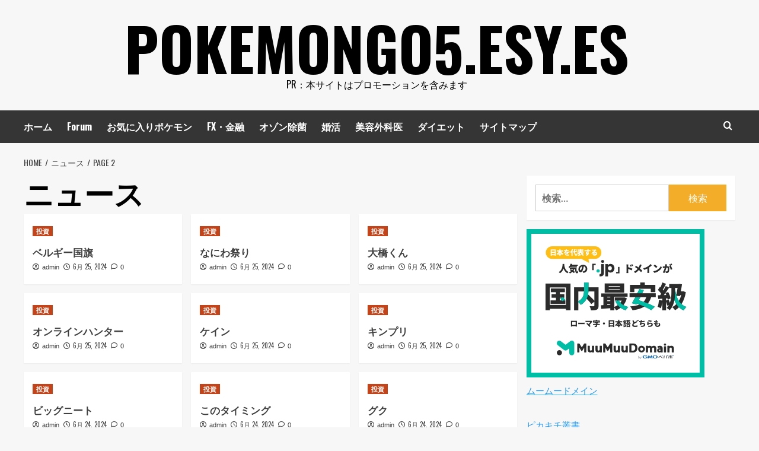

--- FILE ---
content_type: text/html; charset=UTF-8
request_url: https://pokemongo5.esy.es/tag/%E3%83%8B%E3%83%A5%E3%83%BC%E3%82%B9/page/2/
body_size: 58601
content:
<!doctype html>
<html lang="ja">
<head>
    <meta charset="UTF-8">
    <meta name="viewport" content="width=device-width, initial-scale=1">
    <link rel="profile" href="http://gmpg.org/xfn/11">

    		    <!-- PVC Template -->
    <script type="text/template" id="pvc-stats-view-template">
    <i class="pvc-stats-icon medium" aria-hidden="true"><svg xmlns="http://www.w3.org/2000/svg" version="1.0" viewBox="0 0 502 315" preserveAspectRatio="xMidYMid meet"><g transform="translate(0,332) scale(0.1,-0.1)" fill="" stroke="none"><path d="M2394 3279 l-29 -30 -3 -207 c-2 -182 0 -211 15 -242 39 -76 157 -76 196 0 15 31 17 60 15 243 l-3 209 -33 29 c-26 23 -41 29 -80 29 -41 0 -53 -5 -78 -31z"/><path d="M3085 3251 c-45 -19 -58 -50 -96 -229 -47 -217 -49 -260 -13 -295 52 -53 146 -42 177 20 16 31 87 366 87 410 0 70 -86 122 -155 94z"/><path d="M1751 3234 c-13 -9 -29 -31 -37 -50 -12 -29 -10 -49 21 -204 19 -94 39 -189 45 -210 14 -50 54 -80 110 -80 34 0 48 6 76 34 21 21 34 44 34 59 0 14 -18 113 -40 219 -37 178 -43 195 -70 221 -36 32 -101 37 -139 11z"/><path d="M1163 3073 c-36 -7 -73 -59 -73 -102 0 -56 133 -378 171 -413 34 -32 83 -37 129 -13 70 36 67 87 -16 290 -86 209 -89 214 -129 231 -35 14 -42 15 -82 7z"/><path d="M3689 3066 c-15 -9 -33 -30 -42 -48 -48 -103 -147 -355 -147 -375 0 -98 131 -148 192 -74 13 15 57 108 97 206 80 196 84 226 37 273 -30 30 -99 39 -137 18z"/><path d="M583 2784 c-38 -19 -67 -74 -58 -113 9 -42 211 -354 242 -373 16 -10 45 -18 66 -18 51 0 107 52 107 100 0 39 -1 41 -124 234 -80 126 -108 162 -133 173 -41 17 -61 16 -100 -3z"/><path d="M4250 2784 c-14 -9 -74 -91 -133 -183 -95 -150 -107 -173 -107 -213 0 -55 33 -94 87 -104 67 -13 90 8 211 198 130 202 137 225 78 284 -27 27 -42 34 -72 34 -22 0 -50 -8 -64 -16z"/><path d="M2275 2693 c-553 -48 -1095 -270 -1585 -649 -135 -104 -459 -423 -483 -476 -23 -49 -22 -139 2 -186 73 -142 361 -457 571 -626 285 -228 642 -407 990 -497 242 -63 336 -73 660 -74 310 0 370 5 595 52 535 111 1045 392 1455 803 122 121 250 273 275 326 19 41 19 137 0 174 -41 79 -309 363 -465 492 -447 370 -946 591 -1479 653 -113 14 -422 18 -536 8z m395 -428 c171 -34 330 -124 456 -258 112 -119 167 -219 211 -378 27 -96 24 -300 -5 -401 -72 -255 -236 -447 -474 -557 -132 -62 -201 -76 -368 -76 -167 0 -236 14 -368 76 -213 98 -373 271 -451 485 -162 444 86 934 547 1084 153 49 292 57 452 25z m909 -232 c222 -123 408 -262 593 -441 76 -74 138 -139 138 -144 0 -16 -233 -242 -330 -319 -155 -123 -309 -223 -461 -299 l-81 -41 32 46 c18 26 49 83 70 128 143 306 141 649 -6 957 -25 52 -61 116 -79 142 l-34 47 45 -20 c26 -10 76 -36 113 -56z m-2057 25 c-40 -58 -105 -190 -130 -263 -110 -324 -59 -707 132 -981 25 -35 42 -64 37 -64 -19 0 -241 119 -326 174 -188 122 -406 314 -532 468 l-58 71 108 103 c185 178 428 349 672 473 66 33 121 60 123 61 2 0 -10 -19 -26 -42z"/><path d="M2375 1950 c-198 -44 -350 -190 -395 -379 -18 -76 -8 -221 19 -290 114 -284 457 -406 731 -260 98 52 188 154 231 260 27 69 37 214 19 290 -38 163 -166 304 -326 360 -67 23 -215 33 -279 19z"/></g></svg></i>
	 <%= total_view %> total views	<% if ( today_view > 0 ) { %>
		<span class="views_today">,  <%= today_view %> views today</span>
	<% } %>
	</span>
	</script>
		    <meta name='robots' content='index, follow, max-image-preview:large, max-snippet:-1, max-video-preview:-1' />
	<style>img:is([sizes="auto" i], [sizes^="auto," i]) { contain-intrinsic-size: 3000px 1500px }</style>
	<link rel='preload' href='https://fonts.googleapis.com/css?family=Source%2BSans%2BPro%3A400%2C700%7CLato%3A400%2C700&#038;subset=latin&#038;display=swap' as='style' onload="this.onload=null;this.rel='stylesheet'" type='text/css' media='all' crossorigin='anonymous'>
<link rel='preconnect' href='https://fonts.googleapis.com' crossorigin='anonymous'>
<link rel='preconnect' href='https://fonts.gstatic.com' crossorigin='anonymous'>

	<!-- This site is optimized with the Yoast SEO plugin v25.4 - https://yoast.com/wordpress/plugins/seo/ -->
	<title>ニュース Archives - 2ページ目 (10ページ中) - pokemongo5.esy.es</title>
	<link rel="canonical" href="https://pokemongo5.esy.es/tag/ニュース/page/2/" />
	<link rel="prev" href="https://pokemongo5.esy.es/tag/%e3%83%8b%e3%83%a5%e3%83%bc%e3%82%b9/" />
	<link rel="next" href="https://pokemongo5.esy.es/tag/%e3%83%8b%e3%83%a5%e3%83%bc%e3%82%b9/page/3/" />
	<meta property="og:locale" content="ja_JP" />
	<meta property="og:type" content="article" />
	<meta property="og:title" content="ニュース Archives - 2ページ目 (10ページ中) - pokemongo5.esy.es" />
	<meta property="og:url" content="https://pokemongo5.esy.es/tag/ニュース/" />
	<meta property="og:site_name" content="pokemongo5.esy.es" />
	<meta name="twitter:card" content="summary_large_image" />
	<script type="application/ld+json" class="yoast-schema-graph">{"@context":"https://schema.org","@graph":[{"@type":"CollectionPage","@id":"https://pokemongo5.esy.es/tag/%e3%83%8b%e3%83%a5%e3%83%bc%e3%82%b9/","url":"https://pokemongo5.esy.es/tag/%e3%83%8b%e3%83%a5%e3%83%bc%e3%82%b9/page/2/","name":"ニュース Archives - 2ページ目 (10ページ中) - pokemongo5.esy.es","isPartOf":{"@id":"https://pokemongo5.esy.es/#website"},"breadcrumb":{"@id":"https://pokemongo5.esy.es/tag/%e3%83%8b%e3%83%a5%e3%83%bc%e3%82%b9/page/2/#breadcrumb"},"inLanguage":"ja"},{"@type":"BreadcrumbList","@id":"https://pokemongo5.esy.es/tag/%e3%83%8b%e3%83%a5%e3%83%bc%e3%82%b9/page/2/#breadcrumb","itemListElement":[{"@type":"ListItem","position":1,"name":"Home","item":"https://pokemongo5.esy.es/"},{"@type":"ListItem","position":2,"name":"ニュース"}]},{"@type":"WebSite","@id":"https://pokemongo5.esy.es/#website","url":"https://pokemongo5.esy.es/","name":"pokemongo5.esy.es","description":"PR：本サイトはプロモーションを含みます","potentialAction":[{"@type":"SearchAction","target":{"@type":"EntryPoint","urlTemplate":"https://pokemongo5.esy.es/?s={search_term_string}"},"query-input":{"@type":"PropertyValueSpecification","valueRequired":true,"valueName":"search_term_string"}}],"inLanguage":"ja"}]}</script>
	<!-- / Yoast SEO plugin. -->


<link rel='dns-prefetch' href='//fonts.googleapis.com' />
<link rel='preconnect' href='https://fonts.googleapis.com' />
<link rel='preconnect' href='https://fonts.gstatic.com' />
<link rel="alternate" type="application/rss+xml" title="pokemongo5.esy.es &raquo; フィード" href="https://pokemongo5.esy.es/feed/" />
<link rel="alternate" type="application/rss+xml" title="pokemongo5.esy.es &raquo; コメントフィード" href="https://pokemongo5.esy.es/comments/feed/" />
<link rel="alternate" type="application/rss+xml" title="pokemongo5.esy.es &raquo; ニュース タグのフィード" href="https://pokemongo5.esy.es/tag/%e3%83%8b%e3%83%a5%e3%83%bc%e3%82%b9/feed/" />
<script type="text/javascript">
/* <![CDATA[ */
window._wpemojiSettings = {"baseUrl":"https:\/\/s.w.org\/images\/core\/emoji\/16.0.1\/72x72\/","ext":".png","svgUrl":"https:\/\/s.w.org\/images\/core\/emoji\/16.0.1\/svg\/","svgExt":".svg","source":{"concatemoji":"https:\/\/pokemongo5.esy.es\/wp-includes\/js\/wp-emoji-release.min.js?ver=6.8.2"}};
/*! This file is auto-generated */
!function(s,n){var o,i,e;function c(e){try{var t={supportTests:e,timestamp:(new Date).valueOf()};sessionStorage.setItem(o,JSON.stringify(t))}catch(e){}}function p(e,t,n){e.clearRect(0,0,e.canvas.width,e.canvas.height),e.fillText(t,0,0);var t=new Uint32Array(e.getImageData(0,0,e.canvas.width,e.canvas.height).data),a=(e.clearRect(0,0,e.canvas.width,e.canvas.height),e.fillText(n,0,0),new Uint32Array(e.getImageData(0,0,e.canvas.width,e.canvas.height).data));return t.every(function(e,t){return e===a[t]})}function u(e,t){e.clearRect(0,0,e.canvas.width,e.canvas.height),e.fillText(t,0,0);for(var n=e.getImageData(16,16,1,1),a=0;a<n.data.length;a++)if(0!==n.data[a])return!1;return!0}function f(e,t,n,a){switch(t){case"flag":return n(e,"\ud83c\udff3\ufe0f\u200d\u26a7\ufe0f","\ud83c\udff3\ufe0f\u200b\u26a7\ufe0f")?!1:!n(e,"\ud83c\udde8\ud83c\uddf6","\ud83c\udde8\u200b\ud83c\uddf6")&&!n(e,"\ud83c\udff4\udb40\udc67\udb40\udc62\udb40\udc65\udb40\udc6e\udb40\udc67\udb40\udc7f","\ud83c\udff4\u200b\udb40\udc67\u200b\udb40\udc62\u200b\udb40\udc65\u200b\udb40\udc6e\u200b\udb40\udc67\u200b\udb40\udc7f");case"emoji":return!a(e,"\ud83e\udedf")}return!1}function g(e,t,n,a){var r="undefined"!=typeof WorkerGlobalScope&&self instanceof WorkerGlobalScope?new OffscreenCanvas(300,150):s.createElement("canvas"),o=r.getContext("2d",{willReadFrequently:!0}),i=(o.textBaseline="top",o.font="600 32px Arial",{});return e.forEach(function(e){i[e]=t(o,e,n,a)}),i}function t(e){var t=s.createElement("script");t.src=e,t.defer=!0,s.head.appendChild(t)}"undefined"!=typeof Promise&&(o="wpEmojiSettingsSupports",i=["flag","emoji"],n.supports={everything:!0,everythingExceptFlag:!0},e=new Promise(function(e){s.addEventListener("DOMContentLoaded",e,{once:!0})}),new Promise(function(t){var n=function(){try{var e=JSON.parse(sessionStorage.getItem(o));if("object"==typeof e&&"number"==typeof e.timestamp&&(new Date).valueOf()<e.timestamp+604800&&"object"==typeof e.supportTests)return e.supportTests}catch(e){}return null}();if(!n){if("undefined"!=typeof Worker&&"undefined"!=typeof OffscreenCanvas&&"undefined"!=typeof URL&&URL.createObjectURL&&"undefined"!=typeof Blob)try{var e="postMessage("+g.toString()+"("+[JSON.stringify(i),f.toString(),p.toString(),u.toString()].join(",")+"));",a=new Blob([e],{type:"text/javascript"}),r=new Worker(URL.createObjectURL(a),{name:"wpTestEmojiSupports"});return void(r.onmessage=function(e){c(n=e.data),r.terminate(),t(n)})}catch(e){}c(n=g(i,f,p,u))}t(n)}).then(function(e){for(var t in e)n.supports[t]=e[t],n.supports.everything=n.supports.everything&&n.supports[t],"flag"!==t&&(n.supports.everythingExceptFlag=n.supports.everythingExceptFlag&&n.supports[t]);n.supports.everythingExceptFlag=n.supports.everythingExceptFlag&&!n.supports.flag,n.DOMReady=!1,n.readyCallback=function(){n.DOMReady=!0}}).then(function(){return e}).then(function(){var e;n.supports.everything||(n.readyCallback(),(e=n.source||{}).concatemoji?t(e.concatemoji):e.wpemoji&&e.twemoji&&(t(e.twemoji),t(e.wpemoji)))}))}((window,document),window._wpemojiSettings);
/* ]]> */
</script>
<!-- pokemongo5.esy.es is managing ads with Advanced Ads 2.0.9 – https://wpadvancedads.com/ --><script id="pokem-ready">
			window.advanced_ads_ready=function(e,a){a=a||"complete";var d=function(e){return"interactive"===a?"loading"!==e:"complete"===e};d(document.readyState)?e():document.addEventListener("readystatechange",(function(a){d(a.target.readyState)&&e()}),{once:"interactive"===a})},window.advanced_ads_ready_queue=window.advanced_ads_ready_queue||[];		</script>
		
<style id='wp-emoji-styles-inline-css' type='text/css'>

	img.wp-smiley, img.emoji {
		display: inline !important;
		border: none !important;
		box-shadow: none !important;
		height: 1em !important;
		width: 1em !important;
		margin: 0 0.07em !important;
		vertical-align: -0.1em !important;
		background: none !important;
		padding: 0 !important;
	}
</style>
<link rel='stylesheet' id='wp-block-library-css' href='https://pokemongo5.esy.es/wp-includes/css/dist/block-library/style.min.css?ver=6.8.2' type='text/css' media='all' />
<style id='wp-block-library-theme-inline-css' type='text/css'>
.wp-block-audio :where(figcaption){color:#555;font-size:13px;text-align:center}.is-dark-theme .wp-block-audio :where(figcaption){color:#ffffffa6}.wp-block-audio{margin:0 0 1em}.wp-block-code{border:1px solid #ccc;border-radius:4px;font-family:Menlo,Consolas,monaco,monospace;padding:.8em 1em}.wp-block-embed :where(figcaption){color:#555;font-size:13px;text-align:center}.is-dark-theme .wp-block-embed :where(figcaption){color:#ffffffa6}.wp-block-embed{margin:0 0 1em}.blocks-gallery-caption{color:#555;font-size:13px;text-align:center}.is-dark-theme .blocks-gallery-caption{color:#ffffffa6}:root :where(.wp-block-image figcaption){color:#555;font-size:13px;text-align:center}.is-dark-theme :root :where(.wp-block-image figcaption){color:#ffffffa6}.wp-block-image{margin:0 0 1em}.wp-block-pullquote{border-bottom:4px solid;border-top:4px solid;color:currentColor;margin-bottom:1.75em}.wp-block-pullquote cite,.wp-block-pullquote footer,.wp-block-pullquote__citation{color:currentColor;font-size:.8125em;font-style:normal;text-transform:uppercase}.wp-block-quote{border-left:.25em solid;margin:0 0 1.75em;padding-left:1em}.wp-block-quote cite,.wp-block-quote footer{color:currentColor;font-size:.8125em;font-style:normal;position:relative}.wp-block-quote:where(.has-text-align-right){border-left:none;border-right:.25em solid;padding-left:0;padding-right:1em}.wp-block-quote:where(.has-text-align-center){border:none;padding-left:0}.wp-block-quote.is-large,.wp-block-quote.is-style-large,.wp-block-quote:where(.is-style-plain){border:none}.wp-block-search .wp-block-search__label{font-weight:700}.wp-block-search__button{border:1px solid #ccc;padding:.375em .625em}:where(.wp-block-group.has-background){padding:1.25em 2.375em}.wp-block-separator.has-css-opacity{opacity:.4}.wp-block-separator{border:none;border-bottom:2px solid;margin-left:auto;margin-right:auto}.wp-block-separator.has-alpha-channel-opacity{opacity:1}.wp-block-separator:not(.is-style-wide):not(.is-style-dots){width:100px}.wp-block-separator.has-background:not(.is-style-dots){border-bottom:none;height:1px}.wp-block-separator.has-background:not(.is-style-wide):not(.is-style-dots){height:2px}.wp-block-table{margin:0 0 1em}.wp-block-table td,.wp-block-table th{word-break:normal}.wp-block-table :where(figcaption){color:#555;font-size:13px;text-align:center}.is-dark-theme .wp-block-table :where(figcaption){color:#ffffffa6}.wp-block-video :where(figcaption){color:#555;font-size:13px;text-align:center}.is-dark-theme .wp-block-video :where(figcaption){color:#ffffffa6}.wp-block-video{margin:0 0 1em}:root :where(.wp-block-template-part.has-background){margin-bottom:0;margin-top:0;padding:1.25em 2.375em}
</style>
<style id='rinkerg-gutenberg-rinker-style-inline-css' type='text/css'>
.wp-block-create-block-block{background-color:#21759b;color:#fff;padding:2px}

</style>
<style id='global-styles-inline-css' type='text/css'>
:root{--wp--preset--aspect-ratio--square: 1;--wp--preset--aspect-ratio--4-3: 4/3;--wp--preset--aspect-ratio--3-4: 3/4;--wp--preset--aspect-ratio--3-2: 3/2;--wp--preset--aspect-ratio--2-3: 2/3;--wp--preset--aspect-ratio--16-9: 16/9;--wp--preset--aspect-ratio--9-16: 9/16;--wp--preset--color--black: #000000;--wp--preset--color--cyan-bluish-gray: #abb8c3;--wp--preset--color--white: #ffffff;--wp--preset--color--pale-pink: #f78da7;--wp--preset--color--vivid-red: #cf2e2e;--wp--preset--color--luminous-vivid-orange: #ff6900;--wp--preset--color--luminous-vivid-amber: #fcb900;--wp--preset--color--light-green-cyan: #7bdcb5;--wp--preset--color--vivid-green-cyan: #00d084;--wp--preset--color--pale-cyan-blue: #8ed1fc;--wp--preset--color--vivid-cyan-blue: #0693e3;--wp--preset--color--vivid-purple: #9b51e0;--wp--preset--gradient--vivid-cyan-blue-to-vivid-purple: linear-gradient(135deg,rgba(6,147,227,1) 0%,rgb(155,81,224) 100%);--wp--preset--gradient--light-green-cyan-to-vivid-green-cyan: linear-gradient(135deg,rgb(122,220,180) 0%,rgb(0,208,130) 100%);--wp--preset--gradient--luminous-vivid-amber-to-luminous-vivid-orange: linear-gradient(135deg,rgba(252,185,0,1) 0%,rgba(255,105,0,1) 100%);--wp--preset--gradient--luminous-vivid-orange-to-vivid-red: linear-gradient(135deg,rgba(255,105,0,1) 0%,rgb(207,46,46) 100%);--wp--preset--gradient--very-light-gray-to-cyan-bluish-gray: linear-gradient(135deg,rgb(238,238,238) 0%,rgb(169,184,195) 100%);--wp--preset--gradient--cool-to-warm-spectrum: linear-gradient(135deg,rgb(74,234,220) 0%,rgb(151,120,209) 20%,rgb(207,42,186) 40%,rgb(238,44,130) 60%,rgb(251,105,98) 80%,rgb(254,248,76) 100%);--wp--preset--gradient--blush-light-purple: linear-gradient(135deg,rgb(255,206,236) 0%,rgb(152,150,240) 100%);--wp--preset--gradient--blush-bordeaux: linear-gradient(135deg,rgb(254,205,165) 0%,rgb(254,45,45) 50%,rgb(107,0,62) 100%);--wp--preset--gradient--luminous-dusk: linear-gradient(135deg,rgb(255,203,112) 0%,rgb(199,81,192) 50%,rgb(65,88,208) 100%);--wp--preset--gradient--pale-ocean: linear-gradient(135deg,rgb(255,245,203) 0%,rgb(182,227,212) 50%,rgb(51,167,181) 100%);--wp--preset--gradient--electric-grass: linear-gradient(135deg,rgb(202,248,128) 0%,rgb(113,206,126) 100%);--wp--preset--gradient--midnight: linear-gradient(135deg,rgb(2,3,129) 0%,rgb(40,116,252) 100%);--wp--preset--font-size--small: 13px;--wp--preset--font-size--medium: 20px;--wp--preset--font-size--large: 36px;--wp--preset--font-size--x-large: 42px;--wp--preset--spacing--20: 0.44rem;--wp--preset--spacing--30: 0.67rem;--wp--preset--spacing--40: 1rem;--wp--preset--spacing--50: 1.5rem;--wp--preset--spacing--60: 2.25rem;--wp--preset--spacing--70: 3.38rem;--wp--preset--spacing--80: 5.06rem;--wp--preset--shadow--natural: 6px 6px 9px rgba(0, 0, 0, 0.2);--wp--preset--shadow--deep: 12px 12px 50px rgba(0, 0, 0, 0.4);--wp--preset--shadow--sharp: 6px 6px 0px rgba(0, 0, 0, 0.2);--wp--preset--shadow--outlined: 6px 6px 0px -3px rgba(255, 255, 255, 1), 6px 6px rgba(0, 0, 0, 1);--wp--preset--shadow--crisp: 6px 6px 0px rgba(0, 0, 0, 1);}:root { --wp--style--global--content-size: 740px;--wp--style--global--wide-size: 1200px; }:where(body) { margin: 0; }.wp-site-blocks > .alignleft { float: left; margin-right: 2em; }.wp-site-blocks > .alignright { float: right; margin-left: 2em; }.wp-site-blocks > .aligncenter { justify-content: center; margin-left: auto; margin-right: auto; }:where(.wp-site-blocks) > * { margin-block-start: 24px; margin-block-end: 0; }:where(.wp-site-blocks) > :first-child { margin-block-start: 0; }:where(.wp-site-blocks) > :last-child { margin-block-end: 0; }:root { --wp--style--block-gap: 24px; }:root :where(.is-layout-flow) > :first-child{margin-block-start: 0;}:root :where(.is-layout-flow) > :last-child{margin-block-end: 0;}:root :where(.is-layout-flow) > *{margin-block-start: 24px;margin-block-end: 0;}:root :where(.is-layout-constrained) > :first-child{margin-block-start: 0;}:root :where(.is-layout-constrained) > :last-child{margin-block-end: 0;}:root :where(.is-layout-constrained) > *{margin-block-start: 24px;margin-block-end: 0;}:root :where(.is-layout-flex){gap: 24px;}:root :where(.is-layout-grid){gap: 24px;}.is-layout-flow > .alignleft{float: left;margin-inline-start: 0;margin-inline-end: 2em;}.is-layout-flow > .alignright{float: right;margin-inline-start: 2em;margin-inline-end: 0;}.is-layout-flow > .aligncenter{margin-left: auto !important;margin-right: auto !important;}.is-layout-constrained > .alignleft{float: left;margin-inline-start: 0;margin-inline-end: 2em;}.is-layout-constrained > .alignright{float: right;margin-inline-start: 2em;margin-inline-end: 0;}.is-layout-constrained > .aligncenter{margin-left: auto !important;margin-right: auto !important;}.is-layout-constrained > :where(:not(.alignleft):not(.alignright):not(.alignfull)){max-width: var(--wp--style--global--content-size);margin-left: auto !important;margin-right: auto !important;}.is-layout-constrained > .alignwide{max-width: var(--wp--style--global--wide-size);}body .is-layout-flex{display: flex;}.is-layout-flex{flex-wrap: wrap;align-items: center;}.is-layout-flex > :is(*, div){margin: 0;}body .is-layout-grid{display: grid;}.is-layout-grid > :is(*, div){margin: 0;}body{padding-top: 0px;padding-right: 0px;padding-bottom: 0px;padding-left: 0px;}a:where(:not(.wp-element-button)){text-decoration: none;}:root :where(.wp-element-button, .wp-block-button__link){background-color: #32373c;border-width: 0;color: #fff;font-family: inherit;font-size: inherit;line-height: inherit;padding: calc(0.667em + 2px) calc(1.333em + 2px);text-decoration: none;}.has-black-color{color: var(--wp--preset--color--black) !important;}.has-cyan-bluish-gray-color{color: var(--wp--preset--color--cyan-bluish-gray) !important;}.has-white-color{color: var(--wp--preset--color--white) !important;}.has-pale-pink-color{color: var(--wp--preset--color--pale-pink) !important;}.has-vivid-red-color{color: var(--wp--preset--color--vivid-red) !important;}.has-luminous-vivid-orange-color{color: var(--wp--preset--color--luminous-vivid-orange) !important;}.has-luminous-vivid-amber-color{color: var(--wp--preset--color--luminous-vivid-amber) !important;}.has-light-green-cyan-color{color: var(--wp--preset--color--light-green-cyan) !important;}.has-vivid-green-cyan-color{color: var(--wp--preset--color--vivid-green-cyan) !important;}.has-pale-cyan-blue-color{color: var(--wp--preset--color--pale-cyan-blue) !important;}.has-vivid-cyan-blue-color{color: var(--wp--preset--color--vivid-cyan-blue) !important;}.has-vivid-purple-color{color: var(--wp--preset--color--vivid-purple) !important;}.has-black-background-color{background-color: var(--wp--preset--color--black) !important;}.has-cyan-bluish-gray-background-color{background-color: var(--wp--preset--color--cyan-bluish-gray) !important;}.has-white-background-color{background-color: var(--wp--preset--color--white) !important;}.has-pale-pink-background-color{background-color: var(--wp--preset--color--pale-pink) !important;}.has-vivid-red-background-color{background-color: var(--wp--preset--color--vivid-red) !important;}.has-luminous-vivid-orange-background-color{background-color: var(--wp--preset--color--luminous-vivid-orange) !important;}.has-luminous-vivid-amber-background-color{background-color: var(--wp--preset--color--luminous-vivid-amber) !important;}.has-light-green-cyan-background-color{background-color: var(--wp--preset--color--light-green-cyan) !important;}.has-vivid-green-cyan-background-color{background-color: var(--wp--preset--color--vivid-green-cyan) !important;}.has-pale-cyan-blue-background-color{background-color: var(--wp--preset--color--pale-cyan-blue) !important;}.has-vivid-cyan-blue-background-color{background-color: var(--wp--preset--color--vivid-cyan-blue) !important;}.has-vivid-purple-background-color{background-color: var(--wp--preset--color--vivid-purple) !important;}.has-black-border-color{border-color: var(--wp--preset--color--black) !important;}.has-cyan-bluish-gray-border-color{border-color: var(--wp--preset--color--cyan-bluish-gray) !important;}.has-white-border-color{border-color: var(--wp--preset--color--white) !important;}.has-pale-pink-border-color{border-color: var(--wp--preset--color--pale-pink) !important;}.has-vivid-red-border-color{border-color: var(--wp--preset--color--vivid-red) !important;}.has-luminous-vivid-orange-border-color{border-color: var(--wp--preset--color--luminous-vivid-orange) !important;}.has-luminous-vivid-amber-border-color{border-color: var(--wp--preset--color--luminous-vivid-amber) !important;}.has-light-green-cyan-border-color{border-color: var(--wp--preset--color--light-green-cyan) !important;}.has-vivid-green-cyan-border-color{border-color: var(--wp--preset--color--vivid-green-cyan) !important;}.has-pale-cyan-blue-border-color{border-color: var(--wp--preset--color--pale-cyan-blue) !important;}.has-vivid-cyan-blue-border-color{border-color: var(--wp--preset--color--vivid-cyan-blue) !important;}.has-vivid-purple-border-color{border-color: var(--wp--preset--color--vivid-purple) !important;}.has-vivid-cyan-blue-to-vivid-purple-gradient-background{background: var(--wp--preset--gradient--vivid-cyan-blue-to-vivid-purple) !important;}.has-light-green-cyan-to-vivid-green-cyan-gradient-background{background: var(--wp--preset--gradient--light-green-cyan-to-vivid-green-cyan) !important;}.has-luminous-vivid-amber-to-luminous-vivid-orange-gradient-background{background: var(--wp--preset--gradient--luminous-vivid-amber-to-luminous-vivid-orange) !important;}.has-luminous-vivid-orange-to-vivid-red-gradient-background{background: var(--wp--preset--gradient--luminous-vivid-orange-to-vivid-red) !important;}.has-very-light-gray-to-cyan-bluish-gray-gradient-background{background: var(--wp--preset--gradient--very-light-gray-to-cyan-bluish-gray) !important;}.has-cool-to-warm-spectrum-gradient-background{background: var(--wp--preset--gradient--cool-to-warm-spectrum) !important;}.has-blush-light-purple-gradient-background{background: var(--wp--preset--gradient--blush-light-purple) !important;}.has-blush-bordeaux-gradient-background{background: var(--wp--preset--gradient--blush-bordeaux) !important;}.has-luminous-dusk-gradient-background{background: var(--wp--preset--gradient--luminous-dusk) !important;}.has-pale-ocean-gradient-background{background: var(--wp--preset--gradient--pale-ocean) !important;}.has-electric-grass-gradient-background{background: var(--wp--preset--gradient--electric-grass) !important;}.has-midnight-gradient-background{background: var(--wp--preset--gradient--midnight) !important;}.has-small-font-size{font-size: var(--wp--preset--font-size--small) !important;}.has-medium-font-size{font-size: var(--wp--preset--font-size--medium) !important;}.has-large-font-size{font-size: var(--wp--preset--font-size--large) !important;}.has-x-large-font-size{font-size: var(--wp--preset--font-size--x-large) !important;}
:root :where(.wp-block-pullquote){font-size: 1.5em;line-height: 1.6;}
</style>
<link rel='stylesheet' id='contact-form-7-css' href='https://pokemongo5.esy.es/wp-content/plugins/contact-form-7/includes/css/styles.css?ver=6.1' type='text/css' media='all' />
<link rel='stylesheet' id='a3-pvc-style-css' href='https://pokemongo5.esy.es/wp-content/plugins/page-views-count/assets/css/style.min.css?ver=2.8.7' type='text/css' media='all' />
<link rel='stylesheet' id='rpt_front_style-css' href='https://pokemongo5.esy.es/wp-content/plugins/related-posts-thumbnails/assets/css/front.css?ver=4.2.1' type='text/css' media='all' />
<link rel='stylesheet' id='toc-screen-css' href='https://pokemongo5.esy.es/wp-content/plugins/table-of-contents-plus/screen.min.css?ver=2411.1' type='text/css' media='all' />
<link rel='stylesheet' id='diypro-youtuner-post-css-css' href='https://pokemongo5.esy.es/wp-content/plugins/youtuner/style/diypro_youtuner_post.css?ver=6.8.2' type='text/css' media='all' />
<link rel='stylesheet' id='ez-toc-css' href='https://pokemongo5.esy.es/wp-content/plugins/easy-table-of-contents/assets/css/screen.min.css?ver=2.0.75' type='text/css' media='all' />
<style id='ez-toc-inline-css' type='text/css'>
div#ez-toc-container .ez-toc-title {font-size: 120%;}div#ez-toc-container .ez-toc-title {font-weight: 500;}div#ez-toc-container ul li , div#ez-toc-container ul li a {font-size: 95%;}div#ez-toc-container ul li , div#ez-toc-container ul li a {font-weight: 500;}div#ez-toc-container nav ul ul li {font-size: 90%;}
.ez-toc-container-direction {direction: ltr;}.ez-toc-counter ul{counter-reset: item ;}.ez-toc-counter nav ul li a::before {content: counters(item, '.', decimal) '. ';display: inline-block;counter-increment: item;flex-grow: 0;flex-shrink: 0;margin-right: .2em; float: left; }.ez-toc-widget-direction {direction: ltr;}.ez-toc-widget-container ul{counter-reset: item ;}.ez-toc-widget-container nav ul li a::before {content: counters(item, '.', decimal) '. ';display: inline-block;counter-increment: item;flex-grow: 0;flex-shrink: 0;margin-right: .2em; float: left; }
</style>
<link rel='stylesheet' id='yyi_rinker_stylesheet-css' href='https://pokemongo5.esy.es/wp-content/plugins/yyi-rinker/css/style.css?v=1.11.1&#038;ver=6.8.2' type='text/css' media='all' />
<link rel='stylesheet' id='hardnews-google-fonts-css' href='https://fonts.googleapis.com/css?family=Oswald:300,400,700' type='text/css' media='all' />
<link rel='stylesheet' id='bootstrap-css' href='https://pokemongo5.esy.es/wp-content/themes/covernews/assets/bootstrap/css/bootstrap.min.css?ver=6.8.2' type='text/css' media='all' />
<link rel='stylesheet' id='covernews-style-css' href='https://pokemongo5.esy.es/wp-content/themes/covernews/style.min.css?ver=2.0.3' type='text/css' media='all' />
<link rel='stylesheet' id='hardnews-css' href='https://pokemongo5.esy.es/wp-content/themes/hardnews/style.css?ver=2.0.3' type='text/css' media='all' />
<link rel='stylesheet' id='covernews-google-fonts-css' href='https://fonts.googleapis.com/css?family=Source%2BSans%2BPro%3A400%2C700%7CLato%3A400%2C700&#038;subset=latin&#038;display=swap' type='text/css' media='all' />
<link rel='stylesheet' id='covernews-icons-css' href='https://pokemongo5.esy.es/wp-content/themes/covernews/assets/icons/style.css?ver=6.8.2' type='text/css' media='all' />
<link rel='stylesheet' id='wpforo-widgets-css' href='https://pokemongo5.esy.es/wp-content/plugins/wpforo/themes/2022/widgets.css?ver=2.4.5' type='text/css' media='all' />
<style id='akismet-widget-style-inline-css' type='text/css'>

			.a-stats {
				--akismet-color-mid-green: #357b49;
				--akismet-color-white: #fff;
				--akismet-color-light-grey: #f6f7f7;

				max-width: 350px;
				width: auto;
			}

			.a-stats * {
				all: unset;
				box-sizing: border-box;
			}

			.a-stats strong {
				font-weight: 600;
			}

			.a-stats a.a-stats__link,
			.a-stats a.a-stats__link:visited,
			.a-stats a.a-stats__link:active {
				background: var(--akismet-color-mid-green);
				border: none;
				box-shadow: none;
				border-radius: 8px;
				color: var(--akismet-color-white);
				cursor: pointer;
				display: block;
				font-family: -apple-system, BlinkMacSystemFont, 'Segoe UI', 'Roboto', 'Oxygen-Sans', 'Ubuntu', 'Cantarell', 'Helvetica Neue', sans-serif;
				font-weight: 500;
				padding: 12px;
				text-align: center;
				text-decoration: none;
				transition: all 0.2s ease;
			}

			/* Extra specificity to deal with TwentyTwentyOne focus style */
			.widget .a-stats a.a-stats__link:focus {
				background: var(--akismet-color-mid-green);
				color: var(--akismet-color-white);
				text-decoration: none;
			}

			.a-stats a.a-stats__link:hover {
				filter: brightness(110%);
				box-shadow: 0 4px 12px rgba(0, 0, 0, 0.06), 0 0 2px rgba(0, 0, 0, 0.16);
			}

			.a-stats .count {
				color: var(--akismet-color-white);
				display: block;
				font-size: 1.5em;
				line-height: 1.4;
				padding: 0 13px;
				white-space: nowrap;
			}
		
</style>
<link rel='stylesheet' id='wp-associate-post-r2-css' href='https://pokemongo5.esy.es/wp-content/plugins/wp-associate-post-r2/css/skin-standard.css?ver=5.0.0' type='text/css' media='all' />
<link rel='stylesheet' id='a3pvc-css' href='//pokemongo5.esy.es/wp-content/uploads/sass/pvc.min.css?ver=1673241256' type='text/css' media='all' />
<link rel='stylesheet' id='wpforo-dynamic-style-css' href='https://pokemongo5.esy.es/wp-content/uploads/wpforo/assets/colors.css?ver=2.4.5.a5584ad99baa1460b6084468f1b02934' type='text/css' media='all' />
<script type="text/javascript" src="https://pokemongo5.esy.es/wp-includes/js/jquery/jquery.min.js?ver=3.7.1" id="jquery-core-js"></script>
<script type="text/javascript" src="https://pokemongo5.esy.es/wp-includes/js/jquery/jquery-migrate.min.js?ver=3.4.1" id="jquery-migrate-js"></script>
<script type="text/javascript" src="https://pokemongo5.esy.es/wp-includes/js/underscore.min.js?ver=1.13.7" id="underscore-js"></script>
<script type="text/javascript" src="https://pokemongo5.esy.es/wp-includes/js/backbone.min.js?ver=1.6.0" id="backbone-js"></script>
<script type="text/javascript" id="a3-pvc-backbone-js-extra">
/* <![CDATA[ */
var pvc_vars = {"rest_api_url":"https:\/\/pokemongo5.esy.es\/wp-json\/pvc\/v1","ajax_url":"https:\/\/pokemongo5.esy.es\/wp-admin\/admin-ajax.php","security":"b8cb5bd573","ajax_load_type":"rest_api"};
/* ]]> */
</script>
<script type="text/javascript" src="https://pokemongo5.esy.es/wp-content/plugins/page-views-count/assets/js/pvc.backbone.min.js?ver=2.8.7" id="a3-pvc-backbone-js"></script>
<link rel="https://api.w.org/" href="https://pokemongo5.esy.es/wp-json/" /><link rel="alternate" title="JSON" type="application/json" href="https://pokemongo5.esy.es/wp-json/wp/v2/tags/2128" /><link rel="EditURI" type="application/rsd+xml" title="RSD" href="https://pokemongo5.esy.es/xmlrpc.php?rsd" />
<meta name="generator" content="WordPress 6.8.2" />

<link rel="stylesheet" href="https://pokemongo5.esy.es/wp-content/plugins/count-per-day/counter.css" type="text/css" />
        <style>
            #related_posts_thumbnails li {
                border-right: 1px solid #dddddd;
                background-color: #ffffff            }

            #related_posts_thumbnails li:hover {
                background-color: #eeeeee;
            }

            .relpost_content {
                font-size: 12px;
                color: #333333;
            }

            .relpost-block-single {
                background-color: #ffffff;
                border-right: 1px solid #dddddd;
                border-left: 1px solid #dddddd;
                margin-right: -1px;
            }

            .relpost-block-single:hover {
                background-color: #eeeeee;
            }
        </style>

        <style>
.yyi-rinker-images {
    display: flex;
    justify-content: center;
    align-items: center;
    position: relative;

}
div.yyi-rinker-image img.yyi-rinker-main-img.hidden {
    display: none;
}

.yyi-rinker-images-arrow {
    cursor: pointer;
    position: absolute;
    top: 50%;
    display: block;
    margin-top: -11px;
    opacity: 0.6;
    width: 22px;
}

.yyi-rinker-images-arrow-left{
    left: -10px;
}
.yyi-rinker-images-arrow-right{
    right: -10px;
}

.yyi-rinker-images-arrow-left.hidden {
    display: none;
}

.yyi-rinker-images-arrow-right.hidden {
    display: none;
}
div.yyi-rinker-contents.yyi-rinker-design-tate  div.yyi-rinker-box{
    flex-direction: column;
}

div.yyi-rinker-contents.yyi-rinker-design-slim div.yyi-rinker-box .yyi-rinker-links {
    flex-direction: column;
}

div.yyi-rinker-contents.yyi-rinker-design-slim div.yyi-rinker-info {
    width: 100%;
}

div.yyi-rinker-contents.yyi-rinker-design-slim .yyi-rinker-title {
    text-align: center;
}

div.yyi-rinker-contents.yyi-rinker-design-slim .yyi-rinker-links {
    text-align: center;
}
div.yyi-rinker-contents.yyi-rinker-design-slim .yyi-rinker-image {
    margin: auto;
}

div.yyi-rinker-contents.yyi-rinker-design-slim div.yyi-rinker-info ul.yyi-rinker-links li {
	align-self: stretch;
}
div.yyi-rinker-contents.yyi-rinker-design-slim div.yyi-rinker-box div.yyi-rinker-info {
	padding: 0;
}
div.yyi-rinker-contents.yyi-rinker-design-slim div.yyi-rinker-box {
	flex-direction: column;
	padding: 14px 5px 0;
}

.yyi-rinker-design-slim div.yyi-rinker-box div.yyi-rinker-info {
	text-align: center;
}

.yyi-rinker-design-slim div.price-box span.price {
	display: block;
}

div.yyi-rinker-contents.yyi-rinker-design-slim div.yyi-rinker-info div.yyi-rinker-title a{
	font-size:16px;
}

div.yyi-rinker-contents.yyi-rinker-design-slim ul.yyi-rinker-links li.amazonkindlelink:before,  div.yyi-rinker-contents.yyi-rinker-design-slim ul.yyi-rinker-links li.amazonlink:before,  div.yyi-rinker-contents.yyi-rinker-design-slim ul.yyi-rinker-links li.rakutenlink:before, div.yyi-rinker-contents.yyi-rinker-design-slim ul.yyi-rinker-links li.yahoolink:before, div.yyi-rinker-contents.yyi-rinker-design-slim ul.yyi-rinker-links li.mercarilink:before {
	font-size:12px;
}

div.yyi-rinker-contents.yyi-rinker-design-slim ul.yyi-rinker-links li a {
	font-size: 13px;
}
.entry-content ul.yyi-rinker-links li {
	padding: 0;
}

div.yyi-rinker-contents .yyi-rinker-attention.attention_desing_right_ribbon {
    width: 89px;
    height: 91px;
    position: absolute;
    top: -1px;
    right: -1px;
    left: auto;
    overflow: hidden;
}

div.yyi-rinker-contents .yyi-rinker-attention.attention_desing_right_ribbon span {
    display: inline-block;
    width: 146px;
    position: absolute;
    padding: 4px 0;
    left: -13px;
    top: 12px;
    text-align: center;
    font-size: 12px;
    line-height: 24px;
    -webkit-transform: rotate(45deg);
    transform: rotate(45deg);
    box-shadow: 0 1px 3px rgba(0, 0, 0, 0.2);
}

div.yyi-rinker-contents .yyi-rinker-attention.attention_desing_right_ribbon {
    background: none;
}
.yyi-rinker-attention.attention_desing_right_ribbon .yyi-rinker-attention-after,
.yyi-rinker-attention.attention_desing_right_ribbon .yyi-rinker-attention-before{
display:none;
}
div.yyi-rinker-use-right_ribbon div.yyi-rinker-title {
    margin-right: 2rem;
}

				</style>        <style type="text/css">
                        .site-title a,
            .site-header .site-branding .site-title a:visited,
            .site-header .site-branding .site-title a:hover,
            .site-description {
                color: #000000;
            }

            .site-branding .site-title {
                font-size: 48px;
            }

            @media only screen and (max-width: 640px) {
                .header-layout-3 .site-header .site-branding .site-title,
                .site-branding .site-title {
                    font-size: 60px;

                }
              }   

           @media only screen and (max-width: 375px) {
               .header-layout-3 .site-header .site-branding .site-title,
               .site-branding .site-title {
                        font-size: 50px;

                    }
                }
                
                    .elementor-template-full-width .elementor-section.elementor-section-full_width > .elementor-container,
        .elementor-template-full-width .elementor-section.elementor-section-boxed > .elementor-container{
            max-width: 1200px;
        }
        @media (min-width: 1600px){
            .elementor-template-full-width .elementor-section.elementor-section-full_width > .elementor-container,
            .elementor-template-full-width .elementor-section.elementor-section-boxed > .elementor-container{
                max-width: 1600px;
            }
        }
        
        .align-content-left .elementor-section-stretched,
        .align-content-right .elementor-section-stretched {
            max-width: 100%;
            left: 0 !important;
        }


        </style>
        <!-- ## NXS/OG ## --><!-- ## NXSOGTAGS ## --><!-- ## NXS/OG ## -->
</head>

<body class="archive paged tag tag-2128 wp-embed-responsive paged-2 tag-paged-2 wp-theme-covernews wp-child-theme-hardnews hfeed default-content-layout archive-layout-grid scrollup-sticky-header aft-sticky-header aft-sticky-sidebar default aft-container-default aft-main-banner-slider-editors-picks-trending header-image-default align-content-left aft-and wpf-default wpft- wpf-guest wpfu-group-4 wpf-theme-2022 wpf-is_standalone-0 wpf-boardid-0 is_wpforo_page-0 is_wpforo_url-0 is_wpforo_shortcode_page-0 aa-prefix-pokem-">

    <div id="af-preloader">
        <div id="loader-wrapper">
            <div id="loader"></div>
        </div>
    </div>

<div id="page" class="site">
    <a class="skip-link screen-reader-text" href="#content">コンテンツへスキップ</a>

<div class="header-layout-3">
<header id="masthead" class="site-header">
        <div class="masthead-banner " data-background="">
        <div class="container">
            <div class="row">
                <div class="col-md-12">
                    <div class="site-branding">
                                                    <p class="site-title font-family-1">
                                <a href="https://pokemongo5.esy.es/"
                                   rel="home">pokemongo5.esy.es</a>
                            </p>
                        
                                                    <p class="site-description">PR：本サイトはプロモーションを含みます</p>
                                            </div>
                </div>
                <div class="col-md-12">
                                    </div>
            </div>
        </div>
    </div>
    <nav id="site-navigation" class="main-navigation">
        <div class="container">
            <div class="row">
                <div class="kol-12">
                    <div class="navigation-container">



                        <span class="toggle-menu" aria-controls="primary-menu" aria-expanded="false">
                                <span class="screen-reader-text">メインメニュー</span>
                                 <i class="ham"></i>
                        </span>
                        <span class="af-mobile-site-title-wrap">
                                                        <p class="site-title font-family-1">
                                <a href="https://pokemongo5.esy.es/"
                                   rel="home">pokemongo5.esy.es</a>
                            </p>
                        </span>
                        <div class="menu main-menu"><ul id="primary-menu" class="menu"><li id="menu-item-508" class="menu-item menu-item-type-custom menu-item-object-custom menu-item-508"><a href="http://money.pe.hu/">ホーム</a></li>
<li id="menu-item-27096" class="menu-item menu-item-type-post_type menu-item-object-page menu-item-27096"><a href="https://pokemongo5.esy.es/community/">Forum</a></li>
<li id="menu-item-27099" class="menu-item menu-item-type-taxonomy menu-item-object-category menu-item-27099"><a href="https://pokemongo5.esy.es/category/%e3%81%8a%e6%b0%97%e3%81%ab%e5%85%a5%e3%82%8a%e3%83%9d%e3%82%b1%e3%83%a2%e3%83%b3/">お気に入りポケモン</a></li>
<li id="menu-item-27100" class="menu-item menu-item-type-taxonomy menu-item-object-category menu-item-27100"><a href="https://pokemongo5.esy.es/category/fx-kinyuu/">FX・金融</a></li>
<li id="menu-item-27101" class="menu-item menu-item-type-taxonomy menu-item-object-category menu-item-27101"><a href="https://pokemongo5.esy.es/category/ozon-jyokin/">オゾン除菌</a></li>
<li id="menu-item-27102" class="menu-item menu-item-type-taxonomy menu-item-object-category menu-item-27102"><a href="https://pokemongo5.esy.es/category/%e5%a9%9a%e6%b4%bb/">婚活</a></li>
<li id="menu-item-27103" class="menu-item menu-item-type-taxonomy menu-item-object-category menu-item-27103"><a href="https://pokemongo5.esy.es/category/%e7%be%8e%e5%ae%b9%e5%a4%96%e7%a7%91%e5%8c%bb/">美容外科医</a></li>
<li id="menu-item-27104" class="menu-item menu-item-type-taxonomy menu-item-object-category menu-item-27104"><a href="https://pokemongo5.esy.es/category/diet/">ダイエット</a></li>
<li id="menu-item-86065" class="menu-item menu-item-type-post_type menu-item-object-page menu-item-86065"><a href="https://pokemongo5.esy.es/w-sitemap/">サイトマップ</a></li>
</ul></div>
                        <div class="cart-search">

                            <div class="af-search-wrap">
                                <div class="search-overlay">
                                    <a href="#" title="Search" class="search-icon">
                                        <i class="fa fa-search"></i>
                                    </a>
                                    <div class="af-search-form">
                                        <form role="search" method="get" class="search-form" action="https://pokemongo5.esy.es/">
				<label>
					<span class="screen-reader-text">検索:</span>
					<input type="search" class="search-field" placeholder="検索&hellip;" value="" name="s" />
				</label>
				<input type="submit" class="search-submit" value="検索" />
			</form>                                    </div>
                                </div>
                            </div>
                        </div>


                    </div>
                </div>
            </div>
        </div>
    </nav>
</header>


</div>



    <div id="content" class="container">
        <div class="em-breadcrumbs font-family-1 covernews-breadcrumbs">
            <div class="row">
                <div role="navigation" aria-label="Breadcrumbs" class="breadcrumb-trail breadcrumbs" itemprop="breadcrumb"><ul class="trail-items" itemscope itemtype="http://schema.org/BreadcrumbList"><meta name="numberOfItems" content="3" /><meta name="itemListOrder" content="Ascending" /><li itemprop="itemListElement" itemscope itemtype="http://schema.org/ListItem" class="trail-item trail-begin"><a href="https://pokemongo5.esy.es/" rel="home" itemprop="item"><span itemprop="name">Home</span></a><meta itemprop="position" content="1" /></li><li itemprop="itemListElement" itemscope itemtype="http://schema.org/ListItem" class="trail-item"><a href="https://pokemongo5.esy.es/tag/%e3%83%8b%e3%83%a5%e3%83%bc%e3%82%b9/" itemprop="item"><span itemprop="name">ニュース</span></a><meta itemprop="position" content="2" /></li><li itemprop="itemListElement" itemscope itemtype="http://schema.org/ListItem" class="trail-item trail-end"><a href="https://pokemongo5.esy.es/tag/ニュース/" itemprop="item"><span itemprop="name">Page 2</span></a><meta itemprop="position" content="3" /></li></ul></div>            </div>
        </div>
    <div class="section-block-upper row">

                <div id="primary" class="content-area">
                    <main id="main" class="site-main aft-archive-post">

                        
                            <header class="header-title-wrapper1">
                                <h1 class="page-title">ニュース</h1>                            </header><!-- .header-title-wrapper -->
                            <div class="row">
                            <div id="aft-inner-row">
                            

        <article id="post-37993" class="col-lg-4 col-sm-4 col-md-4 latest-posts-grid post-37993 post type-post status-publish format-standard hentry category-toushi tag-2129 tag-2128"                 data-mh="archive-layout-grid">
            
<div class="align-items-center no-post-image">
  <div class="spotlight-post">
    <figure class="categorised-article inside-img">
      <div class="categorised-article-wrapper">
        <div class="data-bg-hover data-bg-categorised read-bg-img">
          <a href="https://pokemongo5.esy.es/%e3%83%99%e3%83%ab%e3%82%ae%e3%83%bc%e5%9b%bd%e6%97%97/"
            aria-label="ベルギー国旗">
                      </a>
        </div>
                <div class="figure-categories figure-categories-bg">
          <ul class="cat-links"><li class="meta-category">
                             <a class="covernews-categories category-color-1"
                            href="https://pokemongo5.esy.es/category/toushi/" 
                            aria-label="View all posts in 投資"> 
                                 投資
                             </a>
                        </li></ul>        </div>
      </div>

    </figure>
    <figcaption>

      <h3 class="article-title article-title-1">
        <a href="https://pokemongo5.esy.es/%e3%83%99%e3%83%ab%e3%82%ae%e3%83%bc%e5%9b%bd%e6%97%97/">
          ベルギー国旗        </a>
      </h3>
      <div class="grid-item-metadata">
        
    <span class="author-links">

      
        <span class="item-metadata posts-author">
          <i class="far fa-user-circle"></i>
                          <a href="https://pokemongo5.esy.es/author/admin/">
                    admin                </a>
               </span>
                    <span class="item-metadata posts-date">
          <i class="far fa-clock"></i>
          <a href="https://pokemongo5.esy.es/2024/06/">
            6月 25, 2024          </a>
        </span>
                      <span class="aft-comment-count">
            <a href="https://pokemongo5.esy.es/%e3%83%99%e3%83%ab%e3%82%ae%e3%83%bc%e5%9b%bd%e6%97%97/">
              <i class="far fa-comment"></i>
              <span class="aft-show-hover">
                0              </span>
            </a>
          </span>
          </span>
      </div>
              <div class="full-item-discription">
          <div class="post-description">
            
          </div>
        </div>
          </figcaption>
  </div>
  </div>        </article>
    

        <article id="post-37971" class="col-lg-4 col-sm-4 col-md-4 latest-posts-grid post-37971 post type-post status-publish format-standard hentry category-toushi tag-2129 tag-2128"                 data-mh="archive-layout-grid">
            
<div class="align-items-center no-post-image">
  <div class="spotlight-post">
    <figure class="categorised-article inside-img">
      <div class="categorised-article-wrapper">
        <div class="data-bg-hover data-bg-categorised read-bg-img">
          <a href="https://pokemongo5.esy.es/%e3%81%aa%e3%81%ab%e3%82%8f%e7%a5%ad%e3%82%8a/"
            aria-label="なにわ祭り">
                      </a>
        </div>
                <div class="figure-categories figure-categories-bg">
          <ul class="cat-links"><li class="meta-category">
                             <a class="covernews-categories category-color-1"
                            href="https://pokemongo5.esy.es/category/toushi/" 
                            aria-label="View all posts in 投資"> 
                                 投資
                             </a>
                        </li></ul>        </div>
      </div>

    </figure>
    <figcaption>

      <h3 class="article-title article-title-1">
        <a href="https://pokemongo5.esy.es/%e3%81%aa%e3%81%ab%e3%82%8f%e7%a5%ad%e3%82%8a/">
          なにわ祭り        </a>
      </h3>
      <div class="grid-item-metadata">
        
    <span class="author-links">

      
        <span class="item-metadata posts-author">
          <i class="far fa-user-circle"></i>
                          <a href="https://pokemongo5.esy.es/author/admin/">
                    admin                </a>
               </span>
                    <span class="item-metadata posts-date">
          <i class="far fa-clock"></i>
          <a href="https://pokemongo5.esy.es/2024/06/">
            6月 25, 2024          </a>
        </span>
                      <span class="aft-comment-count">
            <a href="https://pokemongo5.esy.es/%e3%81%aa%e3%81%ab%e3%82%8f%e7%a5%ad%e3%82%8a/">
              <i class="far fa-comment"></i>
              <span class="aft-show-hover">
                0              </span>
            </a>
          </span>
          </span>
      </div>
              <div class="full-item-discription">
          <div class="post-description">
            
          </div>
        </div>
          </figcaption>
  </div>
  </div>        </article>
    

        <article id="post-37975" class="col-lg-4 col-sm-4 col-md-4 latest-posts-grid post-37975 post type-post status-publish format-standard hentry category-toushi tag-2129 tag-2128"                 data-mh="archive-layout-grid">
            
<div class="align-items-center no-post-image">
  <div class="spotlight-post">
    <figure class="categorised-article inside-img">
      <div class="categorised-article-wrapper">
        <div class="data-bg-hover data-bg-categorised read-bg-img">
          <a href="https://pokemongo5.esy.es/%e5%a4%a7%e6%a9%8b%e3%81%8f%e3%82%93/"
            aria-label="大橋くん">
                      </a>
        </div>
                <div class="figure-categories figure-categories-bg">
          <ul class="cat-links"><li class="meta-category">
                             <a class="covernews-categories category-color-1"
                            href="https://pokemongo5.esy.es/category/toushi/" 
                            aria-label="View all posts in 投資"> 
                                 投資
                             </a>
                        </li></ul>        </div>
      </div>

    </figure>
    <figcaption>

      <h3 class="article-title article-title-1">
        <a href="https://pokemongo5.esy.es/%e5%a4%a7%e6%a9%8b%e3%81%8f%e3%82%93/">
          大橋くん        </a>
      </h3>
      <div class="grid-item-metadata">
        
    <span class="author-links">

      
        <span class="item-metadata posts-author">
          <i class="far fa-user-circle"></i>
                          <a href="https://pokemongo5.esy.es/author/admin/">
                    admin                </a>
               </span>
                    <span class="item-metadata posts-date">
          <i class="far fa-clock"></i>
          <a href="https://pokemongo5.esy.es/2024/06/">
            6月 25, 2024          </a>
        </span>
                      <span class="aft-comment-count">
            <a href="https://pokemongo5.esy.es/%e5%a4%a7%e6%a9%8b%e3%81%8f%e3%82%93/">
              <i class="far fa-comment"></i>
              <span class="aft-show-hover">
                0              </span>
            </a>
          </span>
          </span>
      </div>
              <div class="full-item-discription">
          <div class="post-description">
            
          </div>
        </div>
          </figcaption>
  </div>
  </div>        </article>
    

        <article id="post-37956" class="col-lg-4 col-sm-4 col-md-4 latest-posts-grid post-37956 post type-post status-publish format-standard hentry category-toushi tag-2129 tag-2128"                 data-mh="archive-layout-grid">
            
<div class="align-items-center no-post-image">
  <div class="spotlight-post">
    <figure class="categorised-article inside-img">
      <div class="categorised-article-wrapper">
        <div class="data-bg-hover data-bg-categorised read-bg-img">
          <a href="https://pokemongo5.esy.es/%e3%82%aa%e3%83%b3%e3%83%a9%e3%82%a4%e3%83%b3%e3%83%8f%e3%83%b3%e3%82%bf%e3%83%bc/"
            aria-label="オンラインハンター">
                      </a>
        </div>
                <div class="figure-categories figure-categories-bg">
          <ul class="cat-links"><li class="meta-category">
                             <a class="covernews-categories category-color-1"
                            href="https://pokemongo5.esy.es/category/toushi/" 
                            aria-label="View all posts in 投資"> 
                                 投資
                             </a>
                        </li></ul>        </div>
      </div>

    </figure>
    <figcaption>

      <h3 class="article-title article-title-1">
        <a href="https://pokemongo5.esy.es/%e3%82%aa%e3%83%b3%e3%83%a9%e3%82%a4%e3%83%b3%e3%83%8f%e3%83%b3%e3%82%bf%e3%83%bc/">
          オンラインハンター        </a>
      </h3>
      <div class="grid-item-metadata">
        
    <span class="author-links">

      
        <span class="item-metadata posts-author">
          <i class="far fa-user-circle"></i>
                          <a href="https://pokemongo5.esy.es/author/admin/">
                    admin                </a>
               </span>
                    <span class="item-metadata posts-date">
          <i class="far fa-clock"></i>
          <a href="https://pokemongo5.esy.es/2024/06/">
            6月 25, 2024          </a>
        </span>
                      <span class="aft-comment-count">
            <a href="https://pokemongo5.esy.es/%e3%82%aa%e3%83%b3%e3%83%a9%e3%82%a4%e3%83%b3%e3%83%8f%e3%83%b3%e3%82%bf%e3%83%bc/">
              <i class="far fa-comment"></i>
              <span class="aft-show-hover">
                0              </span>
            </a>
          </span>
          </span>
      </div>
              <div class="full-item-discription">
          <div class="post-description">
            
          </div>
        </div>
          </figcaption>
  </div>
  </div>        </article>
    

        <article id="post-37972" class="col-lg-4 col-sm-4 col-md-4 latest-posts-grid post-37972 post type-post status-publish format-standard hentry category-toushi tag-2129 tag-2128"                 data-mh="archive-layout-grid">
            
<div class="align-items-center no-post-image">
  <div class="spotlight-post">
    <figure class="categorised-article inside-img">
      <div class="categorised-article-wrapper">
        <div class="data-bg-hover data-bg-categorised read-bg-img">
          <a href="https://pokemongo5.esy.es/%e3%82%b1%e3%82%a4%e3%83%b3/"
            aria-label="ケイン">
                      </a>
        </div>
                <div class="figure-categories figure-categories-bg">
          <ul class="cat-links"><li class="meta-category">
                             <a class="covernews-categories category-color-1"
                            href="https://pokemongo5.esy.es/category/toushi/" 
                            aria-label="View all posts in 投資"> 
                                 投資
                             </a>
                        </li></ul>        </div>
      </div>

    </figure>
    <figcaption>

      <h3 class="article-title article-title-1">
        <a href="https://pokemongo5.esy.es/%e3%82%b1%e3%82%a4%e3%83%b3/">
          ケイン        </a>
      </h3>
      <div class="grid-item-metadata">
        
    <span class="author-links">

      
        <span class="item-metadata posts-author">
          <i class="far fa-user-circle"></i>
                          <a href="https://pokemongo5.esy.es/author/admin/">
                    admin                </a>
               </span>
                    <span class="item-metadata posts-date">
          <i class="far fa-clock"></i>
          <a href="https://pokemongo5.esy.es/2024/06/">
            6月 25, 2024          </a>
        </span>
                      <span class="aft-comment-count">
            <a href="https://pokemongo5.esy.es/%e3%82%b1%e3%82%a4%e3%83%b3/">
              <i class="far fa-comment"></i>
              <span class="aft-show-hover">
                0              </span>
            </a>
          </span>
          </span>
      </div>
              <div class="full-item-discription">
          <div class="post-description">
            
          </div>
        </div>
          </figcaption>
  </div>
  </div>        </article>
    

        <article id="post-37986" class="col-lg-4 col-sm-4 col-md-4 latest-posts-grid post-37986 post type-post status-publish format-standard hentry category-toushi tag-2129 tag-2128"                 data-mh="archive-layout-grid">
            
<div class="align-items-center no-post-image">
  <div class="spotlight-post">
    <figure class="categorised-article inside-img">
      <div class="categorised-article-wrapper">
        <div class="data-bg-hover data-bg-categorised read-bg-img">
          <a href="https://pokemongo5.esy.es/%e3%82%ad%e3%83%b3%e3%83%97%e3%83%aa/"
            aria-label="キンプリ">
                      </a>
        </div>
                <div class="figure-categories figure-categories-bg">
          <ul class="cat-links"><li class="meta-category">
                             <a class="covernews-categories category-color-1"
                            href="https://pokemongo5.esy.es/category/toushi/" 
                            aria-label="View all posts in 投資"> 
                                 投資
                             </a>
                        </li></ul>        </div>
      </div>

    </figure>
    <figcaption>

      <h3 class="article-title article-title-1">
        <a href="https://pokemongo5.esy.es/%e3%82%ad%e3%83%b3%e3%83%97%e3%83%aa/">
          キンプリ        </a>
      </h3>
      <div class="grid-item-metadata">
        
    <span class="author-links">

      
        <span class="item-metadata posts-author">
          <i class="far fa-user-circle"></i>
                          <a href="https://pokemongo5.esy.es/author/admin/">
                    admin                </a>
               </span>
                    <span class="item-metadata posts-date">
          <i class="far fa-clock"></i>
          <a href="https://pokemongo5.esy.es/2024/06/">
            6月 25, 2024          </a>
        </span>
                      <span class="aft-comment-count">
            <a href="https://pokemongo5.esy.es/%e3%82%ad%e3%83%b3%e3%83%97%e3%83%aa/">
              <i class="far fa-comment"></i>
              <span class="aft-show-hover">
                0              </span>
            </a>
          </span>
          </span>
      </div>
              <div class="full-item-discription">
          <div class="post-description">
            
          </div>
        </div>
          </figcaption>
  </div>
  </div>        </article>
    

        <article id="post-37967" class="col-lg-4 col-sm-4 col-md-4 latest-posts-grid post-37967 post type-post status-publish format-standard hentry category-toushi tag-2129 tag-2128"                 data-mh="archive-layout-grid">
            
<div class="align-items-center no-post-image">
  <div class="spotlight-post">
    <figure class="categorised-article inside-img">
      <div class="categorised-article-wrapper">
        <div class="data-bg-hover data-bg-categorised read-bg-img">
          <a href="https://pokemongo5.esy.es/%e3%83%93%e3%83%83%e3%82%b0%e3%83%8b%e3%83%bc%e3%83%88/"
            aria-label="ビッグニート">
                      </a>
        </div>
                <div class="figure-categories figure-categories-bg">
          <ul class="cat-links"><li class="meta-category">
                             <a class="covernews-categories category-color-1"
                            href="https://pokemongo5.esy.es/category/toushi/" 
                            aria-label="View all posts in 投資"> 
                                 投資
                             </a>
                        </li></ul>        </div>
      </div>

    </figure>
    <figcaption>

      <h3 class="article-title article-title-1">
        <a href="https://pokemongo5.esy.es/%e3%83%93%e3%83%83%e3%82%b0%e3%83%8b%e3%83%bc%e3%83%88/">
          ビッグニート        </a>
      </h3>
      <div class="grid-item-metadata">
        
    <span class="author-links">

      
        <span class="item-metadata posts-author">
          <i class="far fa-user-circle"></i>
                          <a href="https://pokemongo5.esy.es/author/admin/">
                    admin                </a>
               </span>
                    <span class="item-metadata posts-date">
          <i class="far fa-clock"></i>
          <a href="https://pokemongo5.esy.es/2024/06/">
            6月 24, 2024          </a>
        </span>
                      <span class="aft-comment-count">
            <a href="https://pokemongo5.esy.es/%e3%83%93%e3%83%83%e3%82%b0%e3%83%8b%e3%83%bc%e3%83%88/">
              <i class="far fa-comment"></i>
              <span class="aft-show-hover">
                0              </span>
            </a>
          </span>
          </span>
      </div>
              <div class="full-item-discription">
          <div class="post-description">
            
          </div>
        </div>
          </figcaption>
  </div>
  </div>        </article>
    

        <article id="post-37962" class="col-lg-4 col-sm-4 col-md-4 latest-posts-grid post-37962 post type-post status-publish format-standard hentry category-toushi tag-2129 tag-2128"                 data-mh="archive-layout-grid">
            
<div class="align-items-center no-post-image">
  <div class="spotlight-post">
    <figure class="categorised-article inside-img">
      <div class="categorised-article-wrapper">
        <div class="data-bg-hover data-bg-categorised read-bg-img">
          <a href="https://pokemongo5.esy.es/%e3%81%93%e3%81%ae%e3%82%bf%e3%82%a4%e3%83%9f%e3%83%b3%e3%82%b0/"
            aria-label="このタイミング">
                      </a>
        </div>
                <div class="figure-categories figure-categories-bg">
          <ul class="cat-links"><li class="meta-category">
                             <a class="covernews-categories category-color-1"
                            href="https://pokemongo5.esy.es/category/toushi/" 
                            aria-label="View all posts in 投資"> 
                                 投資
                             </a>
                        </li></ul>        </div>
      </div>

    </figure>
    <figcaption>

      <h3 class="article-title article-title-1">
        <a href="https://pokemongo5.esy.es/%e3%81%93%e3%81%ae%e3%82%bf%e3%82%a4%e3%83%9f%e3%83%b3%e3%82%b0/">
          このタイミング        </a>
      </h3>
      <div class="grid-item-metadata">
        
    <span class="author-links">

      
        <span class="item-metadata posts-author">
          <i class="far fa-user-circle"></i>
                          <a href="https://pokemongo5.esy.es/author/admin/">
                    admin                </a>
               </span>
                    <span class="item-metadata posts-date">
          <i class="far fa-clock"></i>
          <a href="https://pokemongo5.esy.es/2024/06/">
            6月 24, 2024          </a>
        </span>
                      <span class="aft-comment-count">
            <a href="https://pokemongo5.esy.es/%e3%81%93%e3%81%ae%e3%82%bf%e3%82%a4%e3%83%9f%e3%83%b3%e3%82%b0/">
              <i class="far fa-comment"></i>
              <span class="aft-show-hover">
                0              </span>
            </a>
          </span>
          </span>
      </div>
              <div class="full-item-discription">
          <div class="post-description">
            
          </div>
        </div>
          </figcaption>
  </div>
  </div>        </article>
    

        <article id="post-37965" class="col-lg-4 col-sm-4 col-md-4 latest-posts-grid post-37965 post type-post status-publish format-standard hentry category-toushi tag-2129 tag-2128"                 data-mh="archive-layout-grid">
            
<div class="align-items-center no-post-image">
  <div class="spotlight-post">
    <figure class="categorised-article inside-img">
      <div class="categorised-article-wrapper">
        <div class="data-bg-hover data-bg-categorised read-bg-img">
          <a href="https://pokemongo5.esy.es/%e3%82%b0%e3%82%af/"
            aria-label="グク">
                      </a>
        </div>
                <div class="figure-categories figure-categories-bg">
          <ul class="cat-links"><li class="meta-category">
                             <a class="covernews-categories category-color-1"
                            href="https://pokemongo5.esy.es/category/toushi/" 
                            aria-label="View all posts in 投資"> 
                                 投資
                             </a>
                        </li></ul>        </div>
      </div>

    </figure>
    <figcaption>

      <h3 class="article-title article-title-1">
        <a href="https://pokemongo5.esy.es/%e3%82%b0%e3%82%af/">
          グク        </a>
      </h3>
      <div class="grid-item-metadata">
        
    <span class="author-links">

      
        <span class="item-metadata posts-author">
          <i class="far fa-user-circle"></i>
                          <a href="https://pokemongo5.esy.es/author/admin/">
                    admin                </a>
               </span>
                    <span class="item-metadata posts-date">
          <i class="far fa-clock"></i>
          <a href="https://pokemongo5.esy.es/2024/06/">
            6月 24, 2024          </a>
        </span>
                      <span class="aft-comment-count">
            <a href="https://pokemongo5.esy.es/%e3%82%b0%e3%82%af/">
              <i class="far fa-comment"></i>
              <span class="aft-show-hover">
                0              </span>
            </a>
          </span>
          </span>
      </div>
              <div class="full-item-discription">
          <div class="post-description">
            
          </div>
        </div>
          </figcaption>
  </div>
  </div>        </article>
    

        <article id="post-37950" class="col-lg-4 col-sm-4 col-md-4 latest-posts-grid post-37950 post type-post status-publish format-standard hentry category-toushi tag-2129 tag-2128"                 data-mh="archive-layout-grid">
            
<div class="align-items-center no-post-image">
  <div class="spotlight-post">
    <figure class="categorised-article inside-img">
      <div class="categorised-article-wrapper">
        <div class="data-bg-hover data-bg-categorised read-bg-img">
          <a href="https://pokemongo5.esy.es/%e6%a0%aa%e5%bc%8f%e4%bc%9a%e7%a4%be%e5%b1%b1%e5%8f%a3%e9%81%94%e4%b9%9f/"
            aria-label="株式会社山口達也">
                      </a>
        </div>
                <div class="figure-categories figure-categories-bg">
          <ul class="cat-links"><li class="meta-category">
                             <a class="covernews-categories category-color-1"
                            href="https://pokemongo5.esy.es/category/toushi/" 
                            aria-label="View all posts in 投資"> 
                                 投資
                             </a>
                        </li></ul>        </div>
      </div>

    </figure>
    <figcaption>

      <h3 class="article-title article-title-1">
        <a href="https://pokemongo5.esy.es/%e6%a0%aa%e5%bc%8f%e4%bc%9a%e7%a4%be%e5%b1%b1%e5%8f%a3%e9%81%94%e4%b9%9f/">
          株式会社山口達也        </a>
      </h3>
      <div class="grid-item-metadata">
        
    <span class="author-links">

      
        <span class="item-metadata posts-author">
          <i class="far fa-user-circle"></i>
                          <a href="https://pokemongo5.esy.es/author/admin/">
                    admin                </a>
               </span>
                    <span class="item-metadata posts-date">
          <i class="far fa-clock"></i>
          <a href="https://pokemongo5.esy.es/2024/06/">
            6月 24, 2024          </a>
        </span>
                      <span class="aft-comment-count">
            <a href="https://pokemongo5.esy.es/%e6%a0%aa%e5%bc%8f%e4%bc%9a%e7%a4%be%e5%b1%b1%e5%8f%a3%e9%81%94%e4%b9%9f/">
              <i class="far fa-comment"></i>
              <span class="aft-show-hover">
                0              </span>
            </a>
          </span>
          </span>
      </div>
              <div class="full-item-discription">
          <div class="post-description">
            
          </div>
        </div>
          </figcaption>
  </div>
  </div>        </article>
    

        <article id="post-37930" class="col-lg-4 col-sm-4 col-md-4 latest-posts-grid post-37930 post type-post status-publish format-standard hentry category-toushi tag-2129 tag-2128"                 data-mh="archive-layout-grid">
            
<div class="align-items-center no-post-image">
  <div class="spotlight-post">
    <figure class="categorised-article inside-img">
      <div class="categorised-article-wrapper">
        <div class="data-bg-hover data-bg-categorised read-bg-img">
          <a href="https://pokemongo5.esy.es/%e3%83%9f%e3%83%84%e3%82%af%e3%83%aa/"
            aria-label="ミツクリ">
                      </a>
        </div>
                <div class="figure-categories figure-categories-bg">
          <ul class="cat-links"><li class="meta-category">
                             <a class="covernews-categories category-color-1"
                            href="https://pokemongo5.esy.es/category/toushi/" 
                            aria-label="View all posts in 投資"> 
                                 投資
                             </a>
                        </li></ul>        </div>
      </div>

    </figure>
    <figcaption>

      <h3 class="article-title article-title-1">
        <a href="https://pokemongo5.esy.es/%e3%83%9f%e3%83%84%e3%82%af%e3%83%aa/">
          ミツクリ        </a>
      </h3>
      <div class="grid-item-metadata">
        
    <span class="author-links">

      
        <span class="item-metadata posts-author">
          <i class="far fa-user-circle"></i>
                          <a href="https://pokemongo5.esy.es/author/admin/">
                    admin                </a>
               </span>
                    <span class="item-metadata posts-date">
          <i class="far fa-clock"></i>
          <a href="https://pokemongo5.esy.es/2024/06/">
            6月 24, 2024          </a>
        </span>
                      <span class="aft-comment-count">
            <a href="https://pokemongo5.esy.es/%e3%83%9f%e3%83%84%e3%82%af%e3%83%aa/">
              <i class="far fa-comment"></i>
              <span class="aft-show-hover">
                0              </span>
            </a>
          </span>
          </span>
      </div>
              <div class="full-item-discription">
          <div class="post-description">
            
          </div>
        </div>
          </figcaption>
  </div>
  </div>        </article>
    

        <article id="post-37960" class="col-lg-4 col-sm-4 col-md-4 latest-posts-grid post-37960 post type-post status-publish format-standard hentry category-toushi tag-2129 tag-2128"                 data-mh="archive-layout-grid">
            
<div class="align-items-center no-post-image">
  <div class="spotlight-post">
    <figure class="categorised-article inside-img">
      <div class="categorised-article-wrapper">
        <div class="data-bg-hover data-bg-categorised read-bg-img">
          <a href="https://pokemongo5.esy.es/%e3%80%90%e4%bd%90%e8%97%a4%e3%80%81%e9%9b%a2%e5%a9%9a%e3%82%92%e7%99%ba%e8%a1%a8%e3%80%91/"
            aria-label="【佐藤、離婚を発表】">
                      </a>
        </div>
                <div class="figure-categories figure-categories-bg">
          <ul class="cat-links"><li class="meta-category">
                             <a class="covernews-categories category-color-1"
                            href="https://pokemongo5.esy.es/category/toushi/" 
                            aria-label="View all posts in 投資"> 
                                 投資
                             </a>
                        </li></ul>        </div>
      </div>

    </figure>
    <figcaption>

      <h3 class="article-title article-title-1">
        <a href="https://pokemongo5.esy.es/%e3%80%90%e4%bd%90%e8%97%a4%e3%80%81%e9%9b%a2%e5%a9%9a%e3%82%92%e7%99%ba%e8%a1%a8%e3%80%91/">
          【佐藤、離婚を発表】        </a>
      </h3>
      <div class="grid-item-metadata">
        
    <span class="author-links">

      
        <span class="item-metadata posts-author">
          <i class="far fa-user-circle"></i>
                          <a href="https://pokemongo5.esy.es/author/admin/">
                    admin                </a>
               </span>
                    <span class="item-metadata posts-date">
          <i class="far fa-clock"></i>
          <a href="https://pokemongo5.esy.es/2024/06/">
            6月 24, 2024          </a>
        </span>
                      <span class="aft-comment-count">
            <a href="https://pokemongo5.esy.es/%e3%80%90%e4%bd%90%e8%97%a4%e3%80%81%e9%9b%a2%e5%a9%9a%e3%82%92%e7%99%ba%e8%a1%a8%e3%80%91/">
              <i class="far fa-comment"></i>
              <span class="aft-show-hover">
                0              </span>
            </a>
          </span>
          </span>
      </div>
              <div class="full-item-discription">
          <div class="post-description">
            
          </div>
        </div>
          </figcaption>
  </div>
  </div>        </article>
    

        <article id="post-37974" class="col-lg-4 col-sm-4 col-md-4 latest-posts-grid post-37974 post type-post status-publish format-standard hentry category-toushi tag-2129 tag-2128"                 data-mh="archive-layout-grid">
            
<div class="align-items-center no-post-image">
  <div class="spotlight-post">
    <figure class="categorised-article inside-img">
      <div class="categorised-article-wrapper">
        <div class="data-bg-hover data-bg-categorised read-bg-img">
          <a href="https://pokemongo5.esy.es/%e3%83%8a%e3%83%bc%e3%82%b2%e3%83%ab%e3%82%b9%e3%83%9e%e3%83%b3/"
            aria-label="ナーゲルスマン">
                      </a>
        </div>
                <div class="figure-categories figure-categories-bg">
          <ul class="cat-links"><li class="meta-category">
                             <a class="covernews-categories category-color-1"
                            href="https://pokemongo5.esy.es/category/toushi/" 
                            aria-label="View all posts in 投資"> 
                                 投資
                             </a>
                        </li></ul>        </div>
      </div>

    </figure>
    <figcaption>

      <h3 class="article-title article-title-1">
        <a href="https://pokemongo5.esy.es/%e3%83%8a%e3%83%bc%e3%82%b2%e3%83%ab%e3%82%b9%e3%83%9e%e3%83%b3/">
          ナーゲルスマン        </a>
      </h3>
      <div class="grid-item-metadata">
        
    <span class="author-links">

      
        <span class="item-metadata posts-author">
          <i class="far fa-user-circle"></i>
                          <a href="https://pokemongo5.esy.es/author/admin/">
                    admin                </a>
               </span>
                    <span class="item-metadata posts-date">
          <i class="far fa-clock"></i>
          <a href="https://pokemongo5.esy.es/2024/06/">
            6月 24, 2024          </a>
        </span>
                      <span class="aft-comment-count">
            <a href="https://pokemongo5.esy.es/%e3%83%8a%e3%83%bc%e3%82%b2%e3%83%ab%e3%82%b9%e3%83%9e%e3%83%b3/">
              <i class="far fa-comment"></i>
              <span class="aft-show-hover">
                0              </span>
            </a>
          </span>
          </span>
      </div>
              <div class="full-item-discription">
          <div class="post-description">
            
          </div>
        </div>
          </figcaption>
  </div>
  </div>        </article>
    

        <article id="post-37940" class="col-lg-4 col-sm-4 col-md-4 latest-posts-grid post-37940 post type-post status-publish format-standard hentry category-toushi tag-2129 tag-2128"                 data-mh="archive-layout-grid">
            
<div class="align-items-center no-post-image">
  <div class="spotlight-post">
    <figure class="categorised-article inside-img">
      <div class="categorised-article-wrapper">
        <div class="data-bg-hover data-bg-categorised read-bg-img">
          <a href="https://pokemongo5.esy.es/%e9%98%bf%e4%bd%90%e3%83%b6%e8%b0%b7%e3%83%af%e3%82%a4%e3%83%89/"
            aria-label="阿佐ヶ谷ワイド">
                      </a>
        </div>
                <div class="figure-categories figure-categories-bg">
          <ul class="cat-links"><li class="meta-category">
                             <a class="covernews-categories category-color-1"
                            href="https://pokemongo5.esy.es/category/toushi/" 
                            aria-label="View all posts in 投資"> 
                                 投資
                             </a>
                        </li></ul>        </div>
      </div>

    </figure>
    <figcaption>

      <h3 class="article-title article-title-1">
        <a href="https://pokemongo5.esy.es/%e9%98%bf%e4%bd%90%e3%83%b6%e8%b0%b7%e3%83%af%e3%82%a4%e3%83%89/">
          阿佐ヶ谷ワイド        </a>
      </h3>
      <div class="grid-item-metadata">
        
    <span class="author-links">

      
        <span class="item-metadata posts-author">
          <i class="far fa-user-circle"></i>
                          <a href="https://pokemongo5.esy.es/author/admin/">
                    admin                </a>
               </span>
                    <span class="item-metadata posts-date">
          <i class="far fa-clock"></i>
          <a href="https://pokemongo5.esy.es/2024/06/">
            6月 24, 2024          </a>
        </span>
                      <span class="aft-comment-count">
            <a href="https://pokemongo5.esy.es/%e9%98%bf%e4%bd%90%e3%83%b6%e8%b0%b7%e3%83%af%e3%82%a4%e3%83%89/">
              <i class="far fa-comment"></i>
              <span class="aft-show-hover">
                0              </span>
            </a>
          </span>
          </span>
      </div>
              <div class="full-item-discription">
          <div class="post-description">
            
          </div>
        </div>
          </figcaption>
  </div>
  </div>        </article>
    

        <article id="post-37981" class="col-lg-4 col-sm-4 col-md-4 latest-posts-grid post-37981 post type-post status-publish format-standard hentry category-toushi tag-2129 tag-2128"                 data-mh="archive-layout-grid">
            
<div class="align-items-center no-post-image">
  <div class="spotlight-post">
    <figure class="categorised-article inside-img">
      <div class="categorised-article-wrapper">
        <div class="data-bg-hover data-bg-categorised read-bg-img">
          <a href="https://pokemongo5.esy.es/%e3%82%b4%e3%83%bc%e3%83%ab%e3%83%87%e3%83%b3%e3%83%9c%e3%83%b3%e3%83%90%e3%83%bc/"
            aria-label="ゴールデンボンバー">
                      </a>
        </div>
                <div class="figure-categories figure-categories-bg">
          <ul class="cat-links"><li class="meta-category">
                             <a class="covernews-categories category-color-1"
                            href="https://pokemongo5.esy.es/category/toushi/" 
                            aria-label="View all posts in 投資"> 
                                 投資
                             </a>
                        </li></ul>        </div>
      </div>

    </figure>
    <figcaption>

      <h3 class="article-title article-title-1">
        <a href="https://pokemongo5.esy.es/%e3%82%b4%e3%83%bc%e3%83%ab%e3%83%87%e3%83%b3%e3%83%9c%e3%83%b3%e3%83%90%e3%83%bc/">
          ゴールデンボンバー        </a>
      </h3>
      <div class="grid-item-metadata">
        
    <span class="author-links">

      
        <span class="item-metadata posts-author">
          <i class="far fa-user-circle"></i>
                          <a href="https://pokemongo5.esy.es/author/admin/">
                    admin                </a>
               </span>
                    <span class="item-metadata posts-date">
          <i class="far fa-clock"></i>
          <a href="https://pokemongo5.esy.es/2024/06/">
            6月 24, 2024          </a>
        </span>
                      <span class="aft-comment-count">
            <a href="https://pokemongo5.esy.es/%e3%82%b4%e3%83%bc%e3%83%ab%e3%83%87%e3%83%b3%e3%83%9c%e3%83%b3%e3%83%90%e3%83%bc/">
              <i class="far fa-comment"></i>
              <span class="aft-show-hover">
                0              </span>
            </a>
          </span>
          </span>
      </div>
              <div class="full-item-discription">
          <div class="post-description">
            
          </div>
        </div>
          </figcaption>
  </div>
  </div>        </article>
    

        <article id="post-37957" class="col-lg-4 col-sm-4 col-md-4 latest-posts-grid post-37957 post type-post status-publish format-standard hentry category-toushi tag-2129 tag-2128"                 data-mh="archive-layout-grid">
            
<div class="align-items-center no-post-image">
  <div class="spotlight-post">
    <figure class="categorised-article inside-img">
      <div class="categorised-article-wrapper">
        <div class="data-bg-hover data-bg-categorised read-bg-img">
          <a href="https://pokemongo5.esy.es/%e3%83%94%e3%82%ab%e3%83%81%e3%83%a5%e3%82%a6/"
            aria-label="ピカチュウ">
                      </a>
        </div>
                <div class="figure-categories figure-categories-bg">
          <ul class="cat-links"><li class="meta-category">
                             <a class="covernews-categories category-color-1"
                            href="https://pokemongo5.esy.es/category/toushi/" 
                            aria-label="View all posts in 投資"> 
                                 投資
                             </a>
                        </li></ul>        </div>
      </div>

    </figure>
    <figcaption>

      <h3 class="article-title article-title-1">
        <a href="https://pokemongo5.esy.es/%e3%83%94%e3%82%ab%e3%83%81%e3%83%a5%e3%82%a6/">
          ピカチュウ        </a>
      </h3>
      <div class="grid-item-metadata">
        
    <span class="author-links">

      
        <span class="item-metadata posts-author">
          <i class="far fa-user-circle"></i>
                          <a href="https://pokemongo5.esy.es/author/admin/">
                    admin                </a>
               </span>
                    <span class="item-metadata posts-date">
          <i class="far fa-clock"></i>
          <a href="https://pokemongo5.esy.es/2024/06/">
            6月 24, 2024          </a>
        </span>
                      <span class="aft-comment-count">
            <a href="https://pokemongo5.esy.es/%e3%83%94%e3%82%ab%e3%83%81%e3%83%a5%e3%82%a6/">
              <i class="far fa-comment"></i>
              <span class="aft-show-hover">
                0              </span>
            </a>
          </span>
          </span>
      </div>
              <div class="full-item-discription">
          <div class="post-description">
            
          </div>
        </div>
          </figcaption>
  </div>
  </div>        </article>
    

        <article id="post-37970" class="col-lg-4 col-sm-4 col-md-4 latest-posts-grid post-37970 post type-post status-publish format-standard hentry category-toushi tag-2129 tag-2128"                 data-mh="archive-layout-grid">
            
<div class="align-items-center no-post-image">
  <div class="spotlight-post">
    <figure class="categorised-article inside-img">
      <div class="categorised-article-wrapper">
        <div class="data-bg-hover data-bg-categorised read-bg-img">
          <a href="https://pokemongo5.esy.es/%e7%86%8a%e5%88%87%e3%81%82%e3%81%95%e7%be%8e/"
            aria-label="熊切あさ美">
                      </a>
        </div>
                <div class="figure-categories figure-categories-bg">
          <ul class="cat-links"><li class="meta-category">
                             <a class="covernews-categories category-color-1"
                            href="https://pokemongo5.esy.es/category/toushi/" 
                            aria-label="View all posts in 投資"> 
                                 投資
                             </a>
                        </li></ul>        </div>
      </div>

    </figure>
    <figcaption>

      <h3 class="article-title article-title-1">
        <a href="https://pokemongo5.esy.es/%e7%86%8a%e5%88%87%e3%81%82%e3%81%95%e7%be%8e/">
          熊切あさ美        </a>
      </h3>
      <div class="grid-item-metadata">
        
    <span class="author-links">

      
        <span class="item-metadata posts-author">
          <i class="far fa-user-circle"></i>
                          <a href="https://pokemongo5.esy.es/author/admin/">
                    admin                </a>
               </span>
                    <span class="item-metadata posts-date">
          <i class="far fa-clock"></i>
          <a href="https://pokemongo5.esy.es/2024/06/">
            6月 24, 2024          </a>
        </span>
                      <span class="aft-comment-count">
            <a href="https://pokemongo5.esy.es/%e7%86%8a%e5%88%87%e3%81%82%e3%81%95%e7%be%8e/">
              <i class="far fa-comment"></i>
              <span class="aft-show-hover">
                0              </span>
            </a>
          </span>
          </span>
      </div>
              <div class="full-item-discription">
          <div class="post-description">
            
          </div>
        </div>
          </figcaption>
  </div>
  </div>        </article>
    

        <article id="post-37946" class="col-lg-4 col-sm-4 col-md-4 latest-posts-grid post-37946 post type-post status-publish format-standard hentry category-toushi tag-2129 tag-2128"                 data-mh="archive-layout-grid">
            
<div class="align-items-center no-post-image">
  <div class="spotlight-post">
    <figure class="categorised-article inside-img">
      <div class="categorised-article-wrapper">
        <div class="data-bg-hover data-bg-categorised read-bg-img">
          <a href="https://pokemongo5.esy.es/%e3%82%bb%e3%83%b3%e3%83%81%e3%83%8d%e3%83%ab%e3%83%8a%e3%82%a4%e3%83%b3/"
            aria-label="センチネルナイン">
                      </a>
        </div>
                <div class="figure-categories figure-categories-bg">
          <ul class="cat-links"><li class="meta-category">
                             <a class="covernews-categories category-color-1"
                            href="https://pokemongo5.esy.es/category/toushi/" 
                            aria-label="View all posts in 投資"> 
                                 投資
                             </a>
                        </li></ul>        </div>
      </div>

    </figure>
    <figcaption>

      <h3 class="article-title article-title-1">
        <a href="https://pokemongo5.esy.es/%e3%82%bb%e3%83%b3%e3%83%81%e3%83%8d%e3%83%ab%e3%83%8a%e3%82%a4%e3%83%b3/">
          センチネルナイン        </a>
      </h3>
      <div class="grid-item-metadata">
        
    <span class="author-links">

      
        <span class="item-metadata posts-author">
          <i class="far fa-user-circle"></i>
                          <a href="https://pokemongo5.esy.es/author/admin/">
                    admin                </a>
               </span>
                    <span class="item-metadata posts-date">
          <i class="far fa-clock"></i>
          <a href="https://pokemongo5.esy.es/2024/06/">
            6月 24, 2024          </a>
        </span>
                      <span class="aft-comment-count">
            <a href="https://pokemongo5.esy.es/%e3%82%bb%e3%83%b3%e3%83%81%e3%83%8d%e3%83%ab%e3%83%8a%e3%82%a4%e3%83%b3/">
              <i class="far fa-comment"></i>
              <span class="aft-show-hover">
                0              </span>
            </a>
          </span>
          </span>
      </div>
              <div class="full-item-discription">
          <div class="post-description">
            
          </div>
        </div>
          </figcaption>
  </div>
  </div>        </article>
    

        <article id="post-37929" class="col-lg-4 col-sm-4 col-md-4 latest-posts-grid post-37929 post type-post status-publish format-standard hentry category-toushi tag-2129 tag-2128"                 data-mh="archive-layout-grid">
            
<div class="align-items-center no-post-image">
  <div class="spotlight-post">
    <figure class="categorised-article inside-img">
      <div class="categorised-article-wrapper">
        <div class="data-bg-hover data-bg-categorised read-bg-img">
          <a href="https://pokemongo5.esy.es/%e3%82%a2%e3%83%83%e3%82%b7%e3%83%a5/"
            aria-label="アッシュ">
                      </a>
        </div>
                <div class="figure-categories figure-categories-bg">
          <ul class="cat-links"><li class="meta-category">
                             <a class="covernews-categories category-color-1"
                            href="https://pokemongo5.esy.es/category/toushi/" 
                            aria-label="View all posts in 投資"> 
                                 投資
                             </a>
                        </li></ul>        </div>
      </div>

    </figure>
    <figcaption>

      <h3 class="article-title article-title-1">
        <a href="https://pokemongo5.esy.es/%e3%82%a2%e3%83%83%e3%82%b7%e3%83%a5/">
          アッシュ        </a>
      </h3>
      <div class="grid-item-metadata">
        
    <span class="author-links">

      
        <span class="item-metadata posts-author">
          <i class="far fa-user-circle"></i>
                          <a href="https://pokemongo5.esy.es/author/admin/">
                    admin                </a>
               </span>
                    <span class="item-metadata posts-date">
          <i class="far fa-clock"></i>
          <a href="https://pokemongo5.esy.es/2024/06/">
            6月 24, 2024          </a>
        </span>
                      <span class="aft-comment-count">
            <a href="https://pokemongo5.esy.es/%e3%82%a2%e3%83%83%e3%82%b7%e3%83%a5/">
              <i class="far fa-comment"></i>
              <span class="aft-show-hover">
                0              </span>
            </a>
          </span>
          </span>
      </div>
              <div class="full-item-discription">
          <div class="post-description">
            
          </div>
        </div>
          </figcaption>
  </div>
  </div>        </article>
    

        <article id="post-37934" class="col-lg-4 col-sm-4 col-md-4 latest-posts-grid post-37934 post type-post status-publish format-standard hentry category-toushi tag-2129 tag-2128"                 data-mh="archive-layout-grid">
            
<div class="align-items-center no-post-image">
  <div class="spotlight-post">
    <figure class="categorised-article inside-img">
      <div class="categorised-article-wrapper">
        <div class="data-bg-hover data-bg-categorised read-bg-img">
          <a href="https://pokemongo5.esy.es/%e3%83%99%e3%83%93%e3%83%a2%e3%83%b3/"
            aria-label="ベビモン">
                      </a>
        </div>
                <div class="figure-categories figure-categories-bg">
          <ul class="cat-links"><li class="meta-category">
                             <a class="covernews-categories category-color-1"
                            href="https://pokemongo5.esy.es/category/toushi/" 
                            aria-label="View all posts in 投資"> 
                                 投資
                             </a>
                        </li></ul>        </div>
      </div>

    </figure>
    <figcaption>

      <h3 class="article-title article-title-1">
        <a href="https://pokemongo5.esy.es/%e3%83%99%e3%83%93%e3%83%a2%e3%83%b3/">
          ベビモン        </a>
      </h3>
      <div class="grid-item-metadata">
        
    <span class="author-links">

      
        <span class="item-metadata posts-author">
          <i class="far fa-user-circle"></i>
                          <a href="https://pokemongo5.esy.es/author/admin/">
                    admin                </a>
               </span>
                    <span class="item-metadata posts-date">
          <i class="far fa-clock"></i>
          <a href="https://pokemongo5.esy.es/2024/06/">
            6月 24, 2024          </a>
        </span>
                      <span class="aft-comment-count">
            <a href="https://pokemongo5.esy.es/%e3%83%99%e3%83%93%e3%83%a2%e3%83%b3/">
              <i class="far fa-comment"></i>
              <span class="aft-show-hover">
                0              </span>
            </a>
          </span>
          </span>
      </div>
              <div class="full-item-discription">
          <div class="post-description">
            
          </div>
        </div>
          </figcaption>
  </div>
  </div>        </article>
    

        <article id="post-37938" class="col-lg-4 col-sm-4 col-md-4 latest-posts-grid post-37938 post type-post status-publish format-standard hentry category-toushi tag-2129 tag-2128"                 data-mh="archive-layout-grid">
            
<div class="align-items-center no-post-image">
  <div class="spotlight-post">
    <figure class="categorised-article inside-img">
      <div class="categorised-article-wrapper">
        <div class="data-bg-hover data-bg-categorised read-bg-img">
          <a href="https://pokemongo5.esy.es/%e3%83%9f%e3%82%b9%e3%83%91%e3%82%a4%e3%83%ad%e3%83%83%e3%83%88/"
            aria-label="ミスパイロット">
                      </a>
        </div>
                <div class="figure-categories figure-categories-bg">
          <ul class="cat-links"><li class="meta-category">
                             <a class="covernews-categories category-color-1"
                            href="https://pokemongo5.esy.es/category/toushi/" 
                            aria-label="View all posts in 投資"> 
                                 投資
                             </a>
                        </li></ul>        </div>
      </div>

    </figure>
    <figcaption>

      <h3 class="article-title article-title-1">
        <a href="https://pokemongo5.esy.es/%e3%83%9f%e3%82%b9%e3%83%91%e3%82%a4%e3%83%ad%e3%83%83%e3%83%88/">
          ミスパイロット        </a>
      </h3>
      <div class="grid-item-metadata">
        
    <span class="author-links">

      
        <span class="item-metadata posts-author">
          <i class="far fa-user-circle"></i>
                          <a href="https://pokemongo5.esy.es/author/admin/">
                    admin                </a>
               </span>
                    <span class="item-metadata posts-date">
          <i class="far fa-clock"></i>
          <a href="https://pokemongo5.esy.es/2024/06/">
            6月 24, 2024          </a>
        </span>
                      <span class="aft-comment-count">
            <a href="https://pokemongo5.esy.es/%e3%83%9f%e3%82%b9%e3%83%91%e3%82%a4%e3%83%ad%e3%83%83%e3%83%88/">
              <i class="far fa-comment"></i>
              <span class="aft-show-hover">
                0              </span>
            </a>
          </span>
          </span>
      </div>
              <div class="full-item-discription">
          <div class="post-description">
            
          </div>
        </div>
          </figcaption>
  </div>
  </div>        </article>
    

        <article id="post-37932" class="col-lg-4 col-sm-4 col-md-4 latest-posts-grid post-37932 post type-post status-publish format-standard hentry category-toushi tag-2129 tag-2128"                 data-mh="archive-layout-grid">
            
<div class="align-items-center no-post-image">
  <div class="spotlight-post">
    <figure class="categorised-article inside-img">
      <div class="categorised-article-wrapper">
        <div class="data-bg-hover data-bg-categorised read-bg-img">
          <a href="https://pokemongo5.esy.es/%e3%82%b3%e3%83%ad%e3%83%8a%e6%84%9f%e6%9f%93%e8%80%85%e6%95%b0/"
            aria-label="コロナ感染者数">
                      </a>
        </div>
                <div class="figure-categories figure-categories-bg">
          <ul class="cat-links"><li class="meta-category">
                             <a class="covernews-categories category-color-1"
                            href="https://pokemongo5.esy.es/category/toushi/" 
                            aria-label="View all posts in 投資"> 
                                 投資
                             </a>
                        </li></ul>        </div>
      </div>

    </figure>
    <figcaption>

      <h3 class="article-title article-title-1">
        <a href="https://pokemongo5.esy.es/%e3%82%b3%e3%83%ad%e3%83%8a%e6%84%9f%e6%9f%93%e8%80%85%e6%95%b0/">
          コロナ感染者数        </a>
      </h3>
      <div class="grid-item-metadata">
        
    <span class="author-links">

      
        <span class="item-metadata posts-author">
          <i class="far fa-user-circle"></i>
                          <a href="https://pokemongo5.esy.es/author/admin/">
                    admin                </a>
               </span>
                    <span class="item-metadata posts-date">
          <i class="far fa-clock"></i>
          <a href="https://pokemongo5.esy.es/2024/06/">
            6月 24, 2024          </a>
        </span>
                      <span class="aft-comment-count">
            <a href="https://pokemongo5.esy.es/%e3%82%b3%e3%83%ad%e3%83%8a%e6%84%9f%e6%9f%93%e8%80%85%e6%95%b0/">
              <i class="far fa-comment"></i>
              <span class="aft-show-hover">
                0              </span>
            </a>
          </span>
          </span>
      </div>
              <div class="full-item-discription">
          <div class="post-description">
            
          </div>
        </div>
          </figcaption>
  </div>
  </div>        </article>
    

        <article id="post-37933" class="col-lg-4 col-sm-4 col-md-4 latest-posts-grid post-37933 post type-post status-publish format-standard hentry category-toushi tag-2129 tag-2128"                 data-mh="archive-layout-grid">
            
<div class="align-items-center no-post-image">
  <div class="spotlight-post">
    <figure class="categorised-article inside-img">
      <div class="categorised-article-wrapper">
        <div class="data-bg-hover data-bg-categorised read-bg-img">
          <a href="https://pokemongo5.esy.es/expedia/"
            aria-label="Expedia">
                      </a>
        </div>
                <div class="figure-categories figure-categories-bg">
          <ul class="cat-links"><li class="meta-category">
                             <a class="covernews-categories category-color-1"
                            href="https://pokemongo5.esy.es/category/toushi/" 
                            aria-label="View all posts in 投資"> 
                                 投資
                             </a>
                        </li></ul>        </div>
      </div>

    </figure>
    <figcaption>

      <h3 class="article-title article-title-1">
        <a href="https://pokemongo5.esy.es/expedia/">
          Expedia        </a>
      </h3>
      <div class="grid-item-metadata">
        
    <span class="author-links">

      
        <span class="item-metadata posts-author">
          <i class="far fa-user-circle"></i>
                          <a href="https://pokemongo5.esy.es/author/admin/">
                    admin                </a>
               </span>
                    <span class="item-metadata posts-date">
          <i class="far fa-clock"></i>
          <a href="https://pokemongo5.esy.es/2024/06/">
            6月 24, 2024          </a>
        </span>
                      <span class="aft-comment-count">
            <a href="https://pokemongo5.esy.es/expedia/">
              <i class="far fa-comment"></i>
              <span class="aft-show-hover">
                0              </span>
            </a>
          </span>
          </span>
      </div>
              <div class="full-item-discription">
          <div class="post-description">
            
          </div>
        </div>
          </figcaption>
  </div>
  </div>        </article>
    

        <article id="post-37953" class="col-lg-4 col-sm-4 col-md-4 latest-posts-grid post-37953 post type-post status-publish format-standard hentry category-toushi tag-2129 tag-2128"                 data-mh="archive-layout-grid">
            
<div class="align-items-center no-post-image">
  <div class="spotlight-post">
    <figure class="categorised-article inside-img">
      <div class="categorised-article-wrapper">
        <div class="data-bg-hover data-bg-categorised read-bg-img">
          <a href="https://pokemongo5.esy.es/%e5%85%ab%e6%9c%a8%e5%8b%87%e5%be%81/"
            aria-label="八木勇征">
                      </a>
        </div>
                <div class="figure-categories figure-categories-bg">
          <ul class="cat-links"><li class="meta-category">
                             <a class="covernews-categories category-color-1"
                            href="https://pokemongo5.esy.es/category/toushi/" 
                            aria-label="View all posts in 投資"> 
                                 投資
                             </a>
                        </li></ul>        </div>
      </div>

    </figure>
    <figcaption>

      <h3 class="article-title article-title-1">
        <a href="https://pokemongo5.esy.es/%e5%85%ab%e6%9c%a8%e5%8b%87%e5%be%81/">
          八木勇征        </a>
      </h3>
      <div class="grid-item-metadata">
        
    <span class="author-links">

      
        <span class="item-metadata posts-author">
          <i class="far fa-user-circle"></i>
                          <a href="https://pokemongo5.esy.es/author/admin/">
                    admin                </a>
               </span>
                    <span class="item-metadata posts-date">
          <i class="far fa-clock"></i>
          <a href="https://pokemongo5.esy.es/2024/06/">
            6月 24, 2024          </a>
        </span>
                      <span class="aft-comment-count">
            <a href="https://pokemongo5.esy.es/%e5%85%ab%e6%9c%a8%e5%8b%87%e5%be%81/">
              <i class="far fa-comment"></i>
              <span class="aft-show-hover">
                0              </span>
            </a>
          </span>
          </span>
      </div>
              <div class="full-item-discription">
          <div class="post-description">
            
          </div>
        </div>
          </figcaption>
  </div>
  </div>        </article>
    

        <article id="post-37947" class="col-lg-4 col-sm-4 col-md-4 latest-posts-grid post-37947 post type-post status-publish format-standard hentry category-toushi tag-2129 tag-2128"                 data-mh="archive-layout-grid">
            
<div class="align-items-center no-post-image">
  <div class="spotlight-post">
    <figure class="categorised-article inside-img">
      <div class="categorised-article-wrapper">
        <div class="data-bg-hover data-bg-categorised read-bg-img">
          <a href="https://pokemongo5.esy.es/%e3%82%86%e3%81%9b%e3%82%8a%e3%81%8f/"
            aria-label="ゆせりく">
                      </a>
        </div>
                <div class="figure-categories figure-categories-bg">
          <ul class="cat-links"><li class="meta-category">
                             <a class="covernews-categories category-color-1"
                            href="https://pokemongo5.esy.es/category/toushi/" 
                            aria-label="View all posts in 投資"> 
                                 投資
                             </a>
                        </li></ul>        </div>
      </div>

    </figure>
    <figcaption>

      <h3 class="article-title article-title-1">
        <a href="https://pokemongo5.esy.es/%e3%82%86%e3%81%9b%e3%82%8a%e3%81%8f/">
          ゆせりく        </a>
      </h3>
      <div class="grid-item-metadata">
        
    <span class="author-links">

      
        <span class="item-metadata posts-author">
          <i class="far fa-user-circle"></i>
                          <a href="https://pokemongo5.esy.es/author/admin/">
                    admin                </a>
               </span>
                    <span class="item-metadata posts-date">
          <i class="far fa-clock"></i>
          <a href="https://pokemongo5.esy.es/2024/06/">
            6月 24, 2024          </a>
        </span>
                      <span class="aft-comment-count">
            <a href="https://pokemongo5.esy.es/%e3%82%86%e3%81%9b%e3%82%8a%e3%81%8f/">
              <i class="far fa-comment"></i>
              <span class="aft-show-hover">
                0              </span>
            </a>
          </span>
          </span>
      </div>
              <div class="full-item-discription">
          <div class="post-description">
            
          </div>
        </div>
          </figcaption>
  </div>
  </div>        </article>
    

        <article id="post-37935" class="col-lg-4 col-sm-4 col-md-4 latest-posts-grid post-37935 post type-post status-publish format-standard hentry category-toushi tag-2129 tag-2128"                 data-mh="archive-layout-grid">
            
<div class="align-items-center no-post-image">
  <div class="spotlight-post">
    <figure class="categorised-article inside-img">
      <div class="categorised-article-wrapper">
        <div class="data-bg-hover data-bg-categorised read-bg-img">
          <a href="https://pokemongo5.esy.es/%e5%86%b0%e5%89%a3/"
            aria-label="冰剣">
                      </a>
        </div>
                <div class="figure-categories figure-categories-bg">
          <ul class="cat-links"><li class="meta-category">
                             <a class="covernews-categories category-color-1"
                            href="https://pokemongo5.esy.es/category/toushi/" 
                            aria-label="View all posts in 投資"> 
                                 投資
                             </a>
                        </li></ul>        </div>
      </div>

    </figure>
    <figcaption>

      <h3 class="article-title article-title-1">
        <a href="https://pokemongo5.esy.es/%e5%86%b0%e5%89%a3/">
          冰剣        </a>
      </h3>
      <div class="grid-item-metadata">
        
    <span class="author-links">

      
        <span class="item-metadata posts-author">
          <i class="far fa-user-circle"></i>
                          <a href="https://pokemongo5.esy.es/author/admin/">
                    admin                </a>
               </span>
                    <span class="item-metadata posts-date">
          <i class="far fa-clock"></i>
          <a href="https://pokemongo5.esy.es/2024/06/">
            6月 24, 2024          </a>
        </span>
                      <span class="aft-comment-count">
            <a href="https://pokemongo5.esy.es/%e5%86%b0%e5%89%a3/">
              <i class="far fa-comment"></i>
              <span class="aft-show-hover">
                0              </span>
            </a>
          </span>
          </span>
      </div>
              <div class="full-item-discription">
          <div class="post-description">
            
          </div>
        </div>
          </figcaption>
  </div>
  </div>        </article>
    

        <article id="post-37931" class="col-lg-4 col-sm-4 col-md-4 latest-posts-grid post-37931 post type-post status-publish format-standard hentry category-toushi tag-2129 tag-2128"                 data-mh="archive-layout-grid">
            
<div class="align-items-center no-post-image">
  <div class="spotlight-post">
    <figure class="categorised-article inside-img">
      <div class="categorised-article-wrapper">
        <div class="data-bg-hover data-bg-categorised read-bg-img">
          <a href="https://pokemongo5.esy.es/%e7%94%9f%e3%81%88%e3%81%a1%e3%82%83%e3%81%a3%e3%81%9f/"
            aria-label="生えちゃった">
                      </a>
        </div>
                <div class="figure-categories figure-categories-bg">
          <ul class="cat-links"><li class="meta-category">
                             <a class="covernews-categories category-color-1"
                            href="https://pokemongo5.esy.es/category/toushi/" 
                            aria-label="View all posts in 投資"> 
                                 投資
                             </a>
                        </li></ul>        </div>
      </div>

    </figure>
    <figcaption>

      <h3 class="article-title article-title-1">
        <a href="https://pokemongo5.esy.es/%e7%94%9f%e3%81%88%e3%81%a1%e3%82%83%e3%81%a3%e3%81%9f/">
          生えちゃった        </a>
      </h3>
      <div class="grid-item-metadata">
        
    <span class="author-links">

      
        <span class="item-metadata posts-author">
          <i class="far fa-user-circle"></i>
                          <a href="https://pokemongo5.esy.es/author/admin/">
                    admin                </a>
               </span>
                    <span class="item-metadata posts-date">
          <i class="far fa-clock"></i>
          <a href="https://pokemongo5.esy.es/2024/06/">
            6月 24, 2024          </a>
        </span>
                      <span class="aft-comment-count">
            <a href="https://pokemongo5.esy.es/%e7%94%9f%e3%81%88%e3%81%a1%e3%82%83%e3%81%a3%e3%81%9f/">
              <i class="far fa-comment"></i>
              <span class="aft-show-hover">
                0              </span>
            </a>
          </span>
          </span>
      </div>
              <div class="full-item-discription">
          <div class="post-description">
            
          </div>
        </div>
          </figcaption>
  </div>
  </div>        </article>
    

        <article id="post-37955" class="col-lg-4 col-sm-4 col-md-4 latest-posts-grid post-37955 post type-post status-publish format-standard hentry category-toushi tag-2129 tag-2128"                 data-mh="archive-layout-grid">
            
<div class="align-items-center no-post-image">
  <div class="spotlight-post">
    <figure class="categorised-article inside-img">
      <div class="categorised-article-wrapper">
        <div class="data-bg-hover data-bg-categorised read-bg-img">
          <a href="https://pokemongo5.esy.es/%e3%83%8a%e3%82%a4%e3%83%b3%e3%83%86%e3%82%a3%e3%83%8a%e3%82%a4%e3%83%b3ann/"
            aria-label="ナインティナインANN">
                      </a>
        </div>
                <div class="figure-categories figure-categories-bg">
          <ul class="cat-links"><li class="meta-category">
                             <a class="covernews-categories category-color-1"
                            href="https://pokemongo5.esy.es/category/toushi/" 
                            aria-label="View all posts in 投資"> 
                                 投資
                             </a>
                        </li></ul>        </div>
      </div>

    </figure>
    <figcaption>

      <h3 class="article-title article-title-1">
        <a href="https://pokemongo5.esy.es/%e3%83%8a%e3%82%a4%e3%83%b3%e3%83%86%e3%82%a3%e3%83%8a%e3%82%a4%e3%83%b3ann/">
          ナインティナインANN        </a>
      </h3>
      <div class="grid-item-metadata">
        
    <span class="author-links">

      
        <span class="item-metadata posts-author">
          <i class="far fa-user-circle"></i>
                          <a href="https://pokemongo5.esy.es/author/admin/">
                    admin                </a>
               </span>
                    <span class="item-metadata posts-date">
          <i class="far fa-clock"></i>
          <a href="https://pokemongo5.esy.es/2024/06/">
            6月 24, 2024          </a>
        </span>
                      <span class="aft-comment-count">
            <a href="https://pokemongo5.esy.es/%e3%83%8a%e3%82%a4%e3%83%b3%e3%83%86%e3%82%a3%e3%83%8a%e3%82%a4%e3%83%b3ann/">
              <i class="far fa-comment"></i>
              <span class="aft-show-hover">
                0              </span>
            </a>
          </span>
          </span>
      </div>
              <div class="full-item-discription">
          <div class="post-description">
            
          </div>
        </div>
          </figcaption>
  </div>
  </div>        </article>
    

        <article id="post-37948" class="col-lg-4 col-sm-4 col-md-4 latest-posts-grid post-37948 post type-post status-publish format-standard hentry category-toushi tag-2129 tag-2128"                 data-mh="archive-layout-grid">
            
<div class="align-items-center no-post-image">
  <div class="spotlight-post">
    <figure class="categorised-article inside-img">
      <div class="categorised-article-wrapper">
        <div class="data-bg-hover data-bg-categorised read-bg-img">
          <a href="https://pokemongo5.esy.es/%e3%82%86%e3%81%84%e3%82%8a%e3%83%bc/"
            aria-label="ゆいりー">
                      </a>
        </div>
                <div class="figure-categories figure-categories-bg">
          <ul class="cat-links"><li class="meta-category">
                             <a class="covernews-categories category-color-1"
                            href="https://pokemongo5.esy.es/category/toushi/" 
                            aria-label="View all posts in 投資"> 
                                 投資
                             </a>
                        </li></ul>        </div>
      </div>

    </figure>
    <figcaption>

      <h3 class="article-title article-title-1">
        <a href="https://pokemongo5.esy.es/%e3%82%86%e3%81%84%e3%82%8a%e3%83%bc/">
          ゆいりー        </a>
      </h3>
      <div class="grid-item-metadata">
        
    <span class="author-links">

      
        <span class="item-metadata posts-author">
          <i class="far fa-user-circle"></i>
                          <a href="https://pokemongo5.esy.es/author/admin/">
                    admin                </a>
               </span>
                    <span class="item-metadata posts-date">
          <i class="far fa-clock"></i>
          <a href="https://pokemongo5.esy.es/2024/06/">
            6月 24, 2024          </a>
        </span>
                      <span class="aft-comment-count">
            <a href="https://pokemongo5.esy.es/%e3%82%86%e3%81%84%e3%82%8a%e3%83%bc/">
              <i class="far fa-comment"></i>
              <span class="aft-show-hover">
                0              </span>
            </a>
          </span>
          </span>
      </div>
              <div class="full-item-discription">
          <div class="post-description">
            
          </div>
        </div>
          </figcaption>
  </div>
  </div>        </article>
    

        <article id="post-37928" class="col-lg-4 col-sm-4 col-md-4 latest-posts-grid post-37928 post type-post status-publish format-standard hentry category-toushi tag-2129 tag-2128"                 data-mh="archive-layout-grid">
            
<div class="align-items-center no-post-image">
  <div class="spotlight-post">
    <figure class="categorised-article inside-img">
      <div class="categorised-article-wrapper">
        <div class="data-bg-hover data-bg-categorised read-bg-img">
          <a href="https://pokemongo5.esy.es/%e3%83%88%e3%83%aa%e3%83%aa%e3%82%aa%e3%83%b3%e3%82%b2%e3%83%bc%e3%83%a0/"
            aria-label="トリリオンゲーム">
                      </a>
        </div>
                <div class="figure-categories figure-categories-bg">
          <ul class="cat-links"><li class="meta-category">
                             <a class="covernews-categories category-color-1"
                            href="https://pokemongo5.esy.es/category/toushi/" 
                            aria-label="View all posts in 投資"> 
                                 投資
                             </a>
                        </li></ul>        </div>
      </div>

    </figure>
    <figcaption>

      <h3 class="article-title article-title-1">
        <a href="https://pokemongo5.esy.es/%e3%83%88%e3%83%aa%e3%83%aa%e3%82%aa%e3%83%b3%e3%82%b2%e3%83%bc%e3%83%a0/">
          トリリオンゲーム        </a>
      </h3>
      <div class="grid-item-metadata">
        
    <span class="author-links">

      
        <span class="item-metadata posts-author">
          <i class="far fa-user-circle"></i>
                          <a href="https://pokemongo5.esy.es/author/admin/">
                    admin                </a>
               </span>
                    <span class="item-metadata posts-date">
          <i class="far fa-clock"></i>
          <a href="https://pokemongo5.esy.es/2024/06/">
            6月 24, 2024          </a>
        </span>
                      <span class="aft-comment-count">
            <a href="https://pokemongo5.esy.es/%e3%83%88%e3%83%aa%e3%83%aa%e3%82%aa%e3%83%b3%e3%82%b2%e3%83%bc%e3%83%a0/">
              <i class="far fa-comment"></i>
              <span class="aft-show-hover">
                0              </span>
            </a>
          </span>
          </span>
      </div>
              <div class="full-item-discription">
          <div class="post-description">
            
          </div>
        </div>
          </figcaption>
  </div>
  </div>        </article>
    

        <article id="post-37927" class="col-lg-4 col-sm-4 col-md-4 latest-posts-grid post-37927 post type-post status-publish format-standard hentry category-toushi tag-2129 tag-2128"                 data-mh="archive-layout-grid">
            
<div class="align-items-center no-post-image">
  <div class="spotlight-post">
    <figure class="categorised-article inside-img">
      <div class="categorised-article-wrapper">
        <div class="data-bg-hover data-bg-categorised read-bg-img">
          <a href="https://pokemongo5.esy.es/%e3%82%a6%e3%83%a9%e3%83%96%e3%83%a9%e3%82%b9%e3%82%af/"
            aria-label="ウラブラスク">
                      </a>
        </div>
                <div class="figure-categories figure-categories-bg">
          <ul class="cat-links"><li class="meta-category">
                             <a class="covernews-categories category-color-1"
                            href="https://pokemongo5.esy.es/category/toushi/" 
                            aria-label="View all posts in 投資"> 
                                 投資
                             </a>
                        </li></ul>        </div>
      </div>

    </figure>
    <figcaption>

      <h3 class="article-title article-title-1">
        <a href="https://pokemongo5.esy.es/%e3%82%a6%e3%83%a9%e3%83%96%e3%83%a9%e3%82%b9%e3%82%af/">
          ウラブラスク        </a>
      </h3>
      <div class="grid-item-metadata">
        
    <span class="author-links">

      
        <span class="item-metadata posts-author">
          <i class="far fa-user-circle"></i>
                          <a href="https://pokemongo5.esy.es/author/admin/">
                    admin                </a>
               </span>
                    <span class="item-metadata posts-date">
          <i class="far fa-clock"></i>
          <a href="https://pokemongo5.esy.es/2024/06/">
            6月 24, 2024          </a>
        </span>
                      <span class="aft-comment-count">
            <a href="https://pokemongo5.esy.es/%e3%82%a6%e3%83%a9%e3%83%96%e3%83%a9%e3%82%b9%e3%82%af/">
              <i class="far fa-comment"></i>
              <span class="aft-show-hover">
                0              </span>
            </a>
          </span>
          </span>
      </div>
              <div class="full-item-discription">
          <div class="post-description">
            
          </div>
        </div>
          </figcaption>
  </div>
  </div>        </article>
    

        <article id="post-38693" class="col-lg-4 col-sm-4 col-md-4 latest-posts-grid post-38693 post type-post status-publish format-standard hentry category-toushi tag-2129 tag-2128"                 data-mh="archive-layout-grid">
            
<div class="align-items-center no-post-image">
  <div class="spotlight-post">
    <figure class="categorised-article inside-img">
      <div class="categorised-article-wrapper">
        <div class="data-bg-hover data-bg-categorised read-bg-img">
          <a href="https://pokemongo5.esy.es/%e4%b8%83%e6%ac%a1%e5%85%83%e7%94%9f%e5%be%92%e4%bc%9a/"
            aria-label="七次元生徒会">
                      </a>
        </div>
                <div class="figure-categories figure-categories-bg">
          <ul class="cat-links"><li class="meta-category">
                             <a class="covernews-categories category-color-1"
                            href="https://pokemongo5.esy.es/category/toushi/" 
                            aria-label="View all posts in 投資"> 
                                 投資
                             </a>
                        </li></ul>        </div>
      </div>

    </figure>
    <figcaption>

      <h3 class="article-title article-title-1">
        <a href="https://pokemongo5.esy.es/%e4%b8%83%e6%ac%a1%e5%85%83%e7%94%9f%e5%be%92%e4%bc%9a/">
          七次元生徒会        </a>
      </h3>
      <div class="grid-item-metadata">
        
    <span class="author-links">

      
        <span class="item-metadata posts-author">
          <i class="far fa-user-circle"></i>
                          <a href="https://pokemongo5.esy.es/author/admin/">
                    admin                </a>
               </span>
                    <span class="item-metadata posts-date">
          <i class="far fa-clock"></i>
          <a href="https://pokemongo5.esy.es/2024/05/">
            5月 29, 2024          </a>
        </span>
                      <span class="aft-comment-count">
            <a href="https://pokemongo5.esy.es/%e4%b8%83%e6%ac%a1%e5%85%83%e7%94%9f%e5%be%92%e4%bc%9a/">
              <i class="far fa-comment"></i>
              <span class="aft-show-hover">
                0              </span>
            </a>
          </span>
          </span>
      </div>
              <div class="full-item-discription">
          <div class="post-description">
            
          </div>
        </div>
          </figcaption>
  </div>
  </div>        </article>
    

        <article id="post-38706" class="col-lg-4 col-sm-4 col-md-4 latest-posts-grid post-38706 post type-post status-publish format-standard hentry category-toushi tag-2129 tag-2128"                 data-mh="archive-layout-grid">
            
<div class="align-items-center no-post-image">
  <div class="spotlight-post">
    <figure class="categorised-article inside-img">
      <div class="categorised-article-wrapper">
        <div class="data-bg-hover data-bg-categorised read-bg-img">
          <a href="https://pokemongo5.esy.es/%e3%83%9a%e3%83%a4%e3%83%b3%e3%82%b0/"
            aria-label="ペヤング">
                      </a>
        </div>
                <div class="figure-categories figure-categories-bg">
          <ul class="cat-links"><li class="meta-category">
                             <a class="covernews-categories category-color-1"
                            href="https://pokemongo5.esy.es/category/toushi/" 
                            aria-label="View all posts in 投資"> 
                                 投資
                             </a>
                        </li></ul>        </div>
      </div>

    </figure>
    <figcaption>

      <h3 class="article-title article-title-1">
        <a href="https://pokemongo5.esy.es/%e3%83%9a%e3%83%a4%e3%83%b3%e3%82%b0/">
          ペヤング        </a>
      </h3>
      <div class="grid-item-metadata">
        
    <span class="author-links">

      
        <span class="item-metadata posts-author">
          <i class="far fa-user-circle"></i>
                          <a href="https://pokemongo5.esy.es/author/admin/">
                    admin                </a>
               </span>
                    <span class="item-metadata posts-date">
          <i class="far fa-clock"></i>
          <a href="https://pokemongo5.esy.es/2024/05/">
            5月 29, 2024          </a>
        </span>
                      <span class="aft-comment-count">
            <a href="https://pokemongo5.esy.es/%e3%83%9a%e3%83%a4%e3%83%b3%e3%82%b0/">
              <i class="far fa-comment"></i>
              <span class="aft-show-hover">
                0              </span>
            </a>
          </span>
          </span>
      </div>
              <div class="full-item-discription">
          <div class="post-description">
            
          </div>
        </div>
          </figcaption>
  </div>
  </div>        </article>
    

        <article id="post-38697" class="col-lg-4 col-sm-4 col-md-4 latest-posts-grid post-38697 post type-post status-publish format-standard hentry category-toushi tag-2129 tag-2128"                 data-mh="archive-layout-grid">
            
<div class="align-items-center no-post-image">
  <div class="spotlight-post">
    <figure class="categorised-article inside-img">
      <div class="categorised-article-wrapper">
        <div class="data-bg-hover data-bg-categorised read-bg-img">
          <a href="https://pokemongo5.esy.es/%e3%82%ab%e3%83%8e%e3%83%b3%e3%81%8f%e3%82%93/"
            aria-label="カノンくん">
                      </a>
        </div>
                <div class="figure-categories figure-categories-bg">
          <ul class="cat-links"><li class="meta-category">
                             <a class="covernews-categories category-color-1"
                            href="https://pokemongo5.esy.es/category/toushi/" 
                            aria-label="View all posts in 投資"> 
                                 投資
                             </a>
                        </li></ul>        </div>
      </div>

    </figure>
    <figcaption>

      <h3 class="article-title article-title-1">
        <a href="https://pokemongo5.esy.es/%e3%82%ab%e3%83%8e%e3%83%b3%e3%81%8f%e3%82%93/">
          カノンくん        </a>
      </h3>
      <div class="grid-item-metadata">
        
    <span class="author-links">

      
        <span class="item-metadata posts-author">
          <i class="far fa-user-circle"></i>
                          <a href="https://pokemongo5.esy.es/author/admin/">
                    admin                </a>
               </span>
                    <span class="item-metadata posts-date">
          <i class="far fa-clock"></i>
          <a href="https://pokemongo5.esy.es/2024/05/">
            5月 29, 2024          </a>
        </span>
                      <span class="aft-comment-count">
            <a href="https://pokemongo5.esy.es/%e3%82%ab%e3%83%8e%e3%83%b3%e3%81%8f%e3%82%93/">
              <i class="far fa-comment"></i>
              <span class="aft-show-hover">
                0              </span>
            </a>
          </span>
          </span>
      </div>
              <div class="full-item-discription">
          <div class="post-description">
            
          </div>
        </div>
          </figcaption>
  </div>
  </div>        </article>
    

        <article id="post-38702" class="col-lg-4 col-sm-4 col-md-4 latest-posts-grid post-38702 post type-post status-publish format-standard hentry category-toushi tag-2129 tag-2128"                 data-mh="archive-layout-grid">
            
<div class="align-items-center no-post-image">
  <div class="spotlight-post">
    <figure class="categorised-article inside-img">
      <div class="categorised-article-wrapper">
        <div class="data-bg-hover data-bg-categorised read-bg-img">
          <a href="https://pokemongo5.esy.es/%e3%81%ab%e3%81%98%e3%81%9f%e3%81%b3/"
            aria-label="にじたび">
                      </a>
        </div>
                <div class="figure-categories figure-categories-bg">
          <ul class="cat-links"><li class="meta-category">
                             <a class="covernews-categories category-color-1"
                            href="https://pokemongo5.esy.es/category/toushi/" 
                            aria-label="View all posts in 投資"> 
                                 投資
                             </a>
                        </li></ul>        </div>
      </div>

    </figure>
    <figcaption>

      <h3 class="article-title article-title-1">
        <a href="https://pokemongo5.esy.es/%e3%81%ab%e3%81%98%e3%81%9f%e3%81%b3/">
          にじたび        </a>
      </h3>
      <div class="grid-item-metadata">
        
    <span class="author-links">

      
        <span class="item-metadata posts-author">
          <i class="far fa-user-circle"></i>
                          <a href="https://pokemongo5.esy.es/author/admin/">
                    admin                </a>
               </span>
                    <span class="item-metadata posts-date">
          <i class="far fa-clock"></i>
          <a href="https://pokemongo5.esy.es/2024/05/">
            5月 29, 2024          </a>
        </span>
                      <span class="aft-comment-count">
            <a href="https://pokemongo5.esy.es/%e3%81%ab%e3%81%98%e3%81%9f%e3%81%b3/">
              <i class="far fa-comment"></i>
              <span class="aft-show-hover">
                0              </span>
            </a>
          </span>
          </span>
      </div>
              <div class="full-item-discription">
          <div class="post-description">
            
          </div>
        </div>
          </figcaption>
  </div>
  </div>        </article>
    

        <article id="post-38673" class="col-lg-4 col-sm-4 col-md-4 latest-posts-grid post-38673 post type-post status-publish format-standard hentry category-toushi tag-2129 tag-2128"                 data-mh="archive-layout-grid">
            
<div class="align-items-center no-post-image">
  <div class="spotlight-post">
    <figure class="categorised-article inside-img">
      <div class="categorised-article-wrapper">
        <div class="data-bg-hover data-bg-categorised read-bg-img">
          <a href="https://pokemongo5.esy.es/%e3%82%aa%e3%83%b3%e3%83%a9%e3%82%a4%e3%83%b3%e3%83%81%e3%82%a7%e3%83%83%e3%82%af%e3%82%a4%e3%83%b3/"
            aria-label="オンラインチェックイン">
                      </a>
        </div>
                <div class="figure-categories figure-categories-bg">
          <ul class="cat-links"><li class="meta-category">
                             <a class="covernews-categories category-color-1"
                            href="https://pokemongo5.esy.es/category/toushi/" 
                            aria-label="View all posts in 投資"> 
                                 投資
                             </a>
                        </li></ul>        </div>
      </div>

    </figure>
    <figcaption>

      <h3 class="article-title article-title-1">
        <a href="https://pokemongo5.esy.es/%e3%82%aa%e3%83%b3%e3%83%a9%e3%82%a4%e3%83%b3%e3%83%81%e3%82%a7%e3%83%83%e3%82%af%e3%82%a4%e3%83%b3/">
          オンラインチェックイン        </a>
      </h3>
      <div class="grid-item-metadata">
        
    <span class="author-links">

      
        <span class="item-metadata posts-author">
          <i class="far fa-user-circle"></i>
                          <a href="https://pokemongo5.esy.es/author/admin/">
                    admin                </a>
               </span>
                    <span class="item-metadata posts-date">
          <i class="far fa-clock"></i>
          <a href="https://pokemongo5.esy.es/2024/05/">
            5月 29, 2024          </a>
        </span>
                      <span class="aft-comment-count">
            <a href="https://pokemongo5.esy.es/%e3%82%aa%e3%83%b3%e3%83%a9%e3%82%a4%e3%83%b3%e3%83%81%e3%82%a7%e3%83%83%e3%82%af%e3%82%a4%e3%83%b3/">
              <i class="far fa-comment"></i>
              <span class="aft-show-hover">
                0              </span>
            </a>
          </span>
          </span>
      </div>
              <div class="full-item-discription">
          <div class="post-description">
            
          </div>
        </div>
          </figcaption>
  </div>
  </div>        </article>
    

        <article id="post-38691" class="col-lg-4 col-sm-4 col-md-4 latest-posts-grid post-38691 post type-post status-publish format-standard hentry category-toushi tag-2129 tag-2128"                 data-mh="archive-layout-grid">
            
<div class="align-items-center no-post-image">
  <div class="spotlight-post">
    <figure class="categorised-article inside-img">
      <div class="categorised-article-wrapper">
        <div class="data-bg-hover data-bg-categorised read-bg-img">
          <a href="https://pokemongo5.esy.es/%e3%81%aa%e3%81%b9%e3%83%a9%e3%82%a6/"
            aria-label="なべラウ">
                      </a>
        </div>
                <div class="figure-categories figure-categories-bg">
          <ul class="cat-links"><li class="meta-category">
                             <a class="covernews-categories category-color-1"
                            href="https://pokemongo5.esy.es/category/toushi/" 
                            aria-label="View all posts in 投資"> 
                                 投資
                             </a>
                        </li></ul>        </div>
      </div>

    </figure>
    <figcaption>

      <h3 class="article-title article-title-1">
        <a href="https://pokemongo5.esy.es/%e3%81%aa%e3%81%b9%e3%83%a9%e3%82%a6/">
          なべラウ        </a>
      </h3>
      <div class="grid-item-metadata">
        
    <span class="author-links">

      
        <span class="item-metadata posts-author">
          <i class="far fa-user-circle"></i>
                          <a href="https://pokemongo5.esy.es/author/admin/">
                    admin                </a>
               </span>
                    <span class="item-metadata posts-date">
          <i class="far fa-clock"></i>
          <a href="https://pokemongo5.esy.es/2024/05/">
            5月 29, 2024          </a>
        </span>
                      <span class="aft-comment-count">
            <a href="https://pokemongo5.esy.es/%e3%81%aa%e3%81%b9%e3%83%a9%e3%82%a6/">
              <i class="far fa-comment"></i>
              <span class="aft-show-hover">
                0              </span>
            </a>
          </span>
          </span>
      </div>
              <div class="full-item-discription">
          <div class="post-description">
            
          </div>
        </div>
          </figcaption>
  </div>
  </div>        </article>
    

        <article id="post-38696" class="col-lg-4 col-sm-4 col-md-4 latest-posts-grid post-38696 post type-post status-publish format-standard hentry category-toushi tag-2129 tag-2128"                 data-mh="archive-layout-grid">
            
<div class="align-items-center no-post-image">
  <div class="spotlight-post">
    <figure class="categorised-article inside-img">
      <div class="categorised-article-wrapper">
        <div class="data-bg-hover data-bg-categorised read-bg-img">
          <a href="https://pokemongo5.esy.es/moonlight-walker/"
            aria-label="Moonlight walker">
                      </a>
        </div>
                <div class="figure-categories figure-categories-bg">
          <ul class="cat-links"><li class="meta-category">
                             <a class="covernews-categories category-color-1"
                            href="https://pokemongo5.esy.es/category/toushi/" 
                            aria-label="View all posts in 投資"> 
                                 投資
                             </a>
                        </li></ul>        </div>
      </div>

    </figure>
    <figcaption>

      <h3 class="article-title article-title-1">
        <a href="https://pokemongo5.esy.es/moonlight-walker/">
          Moonlight walker        </a>
      </h3>
      <div class="grid-item-metadata">
        
    <span class="author-links">

      
        <span class="item-metadata posts-author">
          <i class="far fa-user-circle"></i>
                          <a href="https://pokemongo5.esy.es/author/admin/">
                    admin                </a>
               </span>
                    <span class="item-metadata posts-date">
          <i class="far fa-clock"></i>
          <a href="https://pokemongo5.esy.es/2024/05/">
            5月 29, 2024          </a>
        </span>
                      <span class="aft-comment-count">
            <a href="https://pokemongo5.esy.es/moonlight-walker/">
              <i class="far fa-comment"></i>
              <span class="aft-show-hover">
                0              </span>
            </a>
          </span>
          </span>
      </div>
              <div class="full-item-discription">
          <div class="post-description">
            
          </div>
        </div>
          </figcaption>
  </div>
  </div>        </article>
    

        <article id="post-38686" class="col-lg-4 col-sm-4 col-md-4 latest-posts-grid post-38686 post type-post status-publish format-standard hentry category-toushi tag-2129 tag-2128"                 data-mh="archive-layout-grid">
            
<div class="align-items-center no-post-image">
  <div class="spotlight-post">
    <figure class="categorised-article inside-img">
      <div class="categorised-article-wrapper">
        <div class="data-bg-hover data-bg-categorised read-bg-img">
          <a href="https://pokemongo5.esy.es/nst/"
            aria-label="NST">
                      </a>
        </div>
                <div class="figure-categories figure-categories-bg">
          <ul class="cat-links"><li class="meta-category">
                             <a class="covernews-categories category-color-1"
                            href="https://pokemongo5.esy.es/category/toushi/" 
                            aria-label="View all posts in 投資"> 
                                 投資
                             </a>
                        </li></ul>        </div>
      </div>

    </figure>
    <figcaption>

      <h3 class="article-title article-title-1">
        <a href="https://pokemongo5.esy.es/nst/">
          NST        </a>
      </h3>
      <div class="grid-item-metadata">
        
    <span class="author-links">

      
        <span class="item-metadata posts-author">
          <i class="far fa-user-circle"></i>
                          <a href="https://pokemongo5.esy.es/author/admin/">
                    admin                </a>
               </span>
                    <span class="item-metadata posts-date">
          <i class="far fa-clock"></i>
          <a href="https://pokemongo5.esy.es/2024/05/">
            5月 29, 2024          </a>
        </span>
                      <span class="aft-comment-count">
            <a href="https://pokemongo5.esy.es/nst/">
              <i class="far fa-comment"></i>
              <span class="aft-show-hover">
                0              </span>
            </a>
          </span>
          </span>
      </div>
              <div class="full-item-discription">
          <div class="post-description">
            
          </div>
        </div>
          </figcaption>
  </div>
  </div>        </article>
    

        <article id="post-38699" class="col-lg-4 col-sm-4 col-md-4 latest-posts-grid post-38699 post type-post status-publish format-standard hentry category-toushi tag-2129 tag-2128"                 data-mh="archive-layout-grid">
            
<div class="align-items-center no-post-image">
  <div class="spotlight-post">
    <figure class="categorised-article inside-img">
      <div class="categorised-article-wrapper">
        <div class="data-bg-hover data-bg-categorised read-bg-img">
          <a href="https://pokemongo5.esy.es/%e3%82%b5%e3%82%a4%e3%83%9e%e3%82%b8%e3%83%a7/"
            aria-label="サイマジョ">
                      </a>
        </div>
                <div class="figure-categories figure-categories-bg">
          <ul class="cat-links"><li class="meta-category">
                             <a class="covernews-categories category-color-1"
                            href="https://pokemongo5.esy.es/category/toushi/" 
                            aria-label="View all posts in 投資"> 
                                 投資
                             </a>
                        </li></ul>        </div>
      </div>

    </figure>
    <figcaption>

      <h3 class="article-title article-title-1">
        <a href="https://pokemongo5.esy.es/%e3%82%b5%e3%82%a4%e3%83%9e%e3%82%b8%e3%83%a7/">
          サイマジョ        </a>
      </h3>
      <div class="grid-item-metadata">
        
    <span class="author-links">

      
        <span class="item-metadata posts-author">
          <i class="far fa-user-circle"></i>
                          <a href="https://pokemongo5.esy.es/author/admin/">
                    admin                </a>
               </span>
                    <span class="item-metadata posts-date">
          <i class="far fa-clock"></i>
          <a href="https://pokemongo5.esy.es/2024/05/">
            5月 29, 2024          </a>
        </span>
                      <span class="aft-comment-count">
            <a href="https://pokemongo5.esy.es/%e3%82%b5%e3%82%a4%e3%83%9e%e3%82%b8%e3%83%a7/">
              <i class="far fa-comment"></i>
              <span class="aft-show-hover">
                0              </span>
            </a>
          </span>
          </span>
      </div>
              <div class="full-item-discription">
          <div class="post-description">
            
          </div>
        </div>
          </figcaption>
  </div>
  </div>        </article>
    

        <article id="post-38685" class="col-lg-4 col-sm-4 col-md-4 latest-posts-grid post-38685 post type-post status-publish format-standard hentry category-toushi tag-2129 tag-2128"                 data-mh="archive-layout-grid">
            
<div class="align-items-center no-post-image">
  <div class="spotlight-post">
    <figure class="categorised-article inside-img">
      <div class="categorised-article-wrapper">
        <div class="data-bg-hover data-bg-categorised read-bg-img">
          <a href="https://pokemongo5.esy.es/%e5%a0%82%e7%8f%8d/"
            aria-label="堂珍">
                      </a>
        </div>
                <div class="figure-categories figure-categories-bg">
          <ul class="cat-links"><li class="meta-category">
                             <a class="covernews-categories category-color-1"
                            href="https://pokemongo5.esy.es/category/toushi/" 
                            aria-label="View all posts in 投資"> 
                                 投資
                             </a>
                        </li></ul>        </div>
      </div>

    </figure>
    <figcaption>

      <h3 class="article-title article-title-1">
        <a href="https://pokemongo5.esy.es/%e5%a0%82%e7%8f%8d/">
          堂珍        </a>
      </h3>
      <div class="grid-item-metadata">
        
    <span class="author-links">

      
        <span class="item-metadata posts-author">
          <i class="far fa-user-circle"></i>
                          <a href="https://pokemongo5.esy.es/author/admin/">
                    admin                </a>
               </span>
                    <span class="item-metadata posts-date">
          <i class="far fa-clock"></i>
          <a href="https://pokemongo5.esy.es/2024/05/">
            5月 29, 2024          </a>
        </span>
                      <span class="aft-comment-count">
            <a href="https://pokemongo5.esy.es/%e5%a0%82%e7%8f%8d/">
              <i class="far fa-comment"></i>
              <span class="aft-show-hover">
                0              </span>
            </a>
          </span>
          </span>
      </div>
              <div class="full-item-discription">
          <div class="post-description">
            
          </div>
        </div>
          </figcaption>
  </div>
  </div>        </article>
    

        <article id="post-38705" class="col-lg-4 col-sm-4 col-md-4 latest-posts-grid post-38705 post type-post status-publish format-standard hentry category-toushi tag-2129 tag-2128"                 data-mh="archive-layout-grid">
            
<div class="align-items-center no-post-image">
  <div class="spotlight-post">
    <figure class="categorised-article inside-img">
      <div class="categorised-article-wrapper">
        <div class="data-bg-hover data-bg-categorised read-bg-img">
          <a href="https://pokemongo5.esy.es/%e4%bf%ae%e4%ba%8c%e3%81%a8%e5%bd%b0/"
            aria-label="修二と彰">
                      </a>
        </div>
                <div class="figure-categories figure-categories-bg">
          <ul class="cat-links"><li class="meta-category">
                             <a class="covernews-categories category-color-1"
                            href="https://pokemongo5.esy.es/category/toushi/" 
                            aria-label="View all posts in 投資"> 
                                 投資
                             </a>
                        </li></ul>        </div>
      </div>

    </figure>
    <figcaption>

      <h3 class="article-title article-title-1">
        <a href="https://pokemongo5.esy.es/%e4%bf%ae%e4%ba%8c%e3%81%a8%e5%bd%b0/">
          修二と彰        </a>
      </h3>
      <div class="grid-item-metadata">
        
    <span class="author-links">

      
        <span class="item-metadata posts-author">
          <i class="far fa-user-circle"></i>
                          <a href="https://pokemongo5.esy.es/author/admin/">
                    admin                </a>
               </span>
                    <span class="item-metadata posts-date">
          <i class="far fa-clock"></i>
          <a href="https://pokemongo5.esy.es/2024/05/">
            5月 29, 2024          </a>
        </span>
                      <span class="aft-comment-count">
            <a href="https://pokemongo5.esy.es/%e4%bf%ae%e4%ba%8c%e3%81%a8%e5%bd%b0/">
              <i class="far fa-comment"></i>
              <span class="aft-show-hover">
                0              </span>
            </a>
          </span>
          </span>
      </div>
              <div class="full-item-discription">
          <div class="post-description">
            
          </div>
        </div>
          </figcaption>
  </div>
  </div>        </article>
    

        <article id="post-38684" class="col-lg-4 col-sm-4 col-md-4 latest-posts-grid post-38684 post type-post status-publish format-standard hentry category-toushi tag-2129 tag-2128"                 data-mh="archive-layout-grid">
            
<div class="align-items-center no-post-image">
  <div class="spotlight-post">
    <figure class="categorised-article inside-img">
      <div class="categorised-article-wrapper">
        <div class="data-bg-hover data-bg-categorised read-bg-img">
          <a href="https://pokemongo5.esy.es/%e3%83%88%e3%83%ac%e3%83%bc%e3%83%87%e3%82%a3%e3%83%b3%e3%82%b0%e3%83%89%e3%83%a9%e3%83%9ecd/"
            aria-label="トレーディングドラマCD">
                      </a>
        </div>
                <div class="figure-categories figure-categories-bg">
          <ul class="cat-links"><li class="meta-category">
                             <a class="covernews-categories category-color-1"
                            href="https://pokemongo5.esy.es/category/toushi/" 
                            aria-label="View all posts in 投資"> 
                                 投資
                             </a>
                        </li></ul>        </div>
      </div>

    </figure>
    <figcaption>

      <h3 class="article-title article-title-1">
        <a href="https://pokemongo5.esy.es/%e3%83%88%e3%83%ac%e3%83%bc%e3%83%87%e3%82%a3%e3%83%b3%e3%82%b0%e3%83%89%e3%83%a9%e3%83%9ecd/">
          トレーディングドラマCD        </a>
      </h3>
      <div class="grid-item-metadata">
        
    <span class="author-links">

      
        <span class="item-metadata posts-author">
          <i class="far fa-user-circle"></i>
                          <a href="https://pokemongo5.esy.es/author/admin/">
                    admin                </a>
               </span>
                    <span class="item-metadata posts-date">
          <i class="far fa-clock"></i>
          <a href="https://pokemongo5.esy.es/2024/05/">
            5月 29, 2024          </a>
        </span>
                      <span class="aft-comment-count">
            <a href="https://pokemongo5.esy.es/%e3%83%88%e3%83%ac%e3%83%bc%e3%83%87%e3%82%a3%e3%83%b3%e3%82%b0%e3%83%89%e3%83%a9%e3%83%9ecd/">
              <i class="far fa-comment"></i>
              <span class="aft-show-hover">
                0              </span>
            </a>
          </span>
          </span>
      </div>
              <div class="full-item-discription">
          <div class="post-description">
            
          </div>
        </div>
          </figcaption>
  </div>
  </div>        </article>
    

        <article id="post-38679" class="col-lg-4 col-sm-4 col-md-4 latest-posts-grid post-38679 post type-post status-publish format-standard hentry category-toushi tag-2129 tag-2128"                 data-mh="archive-layout-grid">
            
<div class="align-items-center no-post-image">
  <div class="spotlight-post">
    <figure class="categorised-article inside-img">
      <div class="categorised-article-wrapper">
        <div class="data-bg-hover data-bg-categorised read-bg-img">
          <a href="https://pokemongo5.esy.es/%e5%85%ab%e6%99%af%e5%b3%b6%e3%82%b7%e3%83%bc%e3%83%91%e3%83%a9%e3%83%80%e3%82%a4%e3%82%b9/"
            aria-label="八景島シーパラダイス">
                      </a>
        </div>
                <div class="figure-categories figure-categories-bg">
          <ul class="cat-links"><li class="meta-category">
                             <a class="covernews-categories category-color-1"
                            href="https://pokemongo5.esy.es/category/toushi/" 
                            aria-label="View all posts in 投資"> 
                                 投資
                             </a>
                        </li></ul>        </div>
      </div>

    </figure>
    <figcaption>

      <h3 class="article-title article-title-1">
        <a href="https://pokemongo5.esy.es/%e5%85%ab%e6%99%af%e5%b3%b6%e3%82%b7%e3%83%bc%e3%83%91%e3%83%a9%e3%83%80%e3%82%a4%e3%82%b9/">
          八景島シーパラダイス        </a>
      </h3>
      <div class="grid-item-metadata">
        
    <span class="author-links">

      
        <span class="item-metadata posts-author">
          <i class="far fa-user-circle"></i>
                          <a href="https://pokemongo5.esy.es/author/admin/">
                    admin                </a>
               </span>
                    <span class="item-metadata posts-date">
          <i class="far fa-clock"></i>
          <a href="https://pokemongo5.esy.es/2024/05/">
            5月 29, 2024          </a>
        </span>
                      <span class="aft-comment-count">
            <a href="https://pokemongo5.esy.es/%e5%85%ab%e6%99%af%e5%b3%b6%e3%82%b7%e3%83%bc%e3%83%91%e3%83%a9%e3%83%80%e3%82%a4%e3%82%b9/">
              <i class="far fa-comment"></i>
              <span class="aft-show-hover">
                0              </span>
            </a>
          </span>
          </span>
      </div>
              <div class="full-item-discription">
          <div class="post-description">
            
          </div>
        </div>
          </figcaption>
  </div>
  </div>        </article>
    

        <article id="post-38687" class="col-lg-4 col-sm-4 col-md-4 latest-posts-grid post-38687 post type-post status-publish format-standard hentry category-toushi tag-2129 tag-2128"                 data-mh="archive-layout-grid">
            
<div class="align-items-center no-post-image">
  <div class="spotlight-post">
    <figure class="categorised-article inside-img">
      <div class="categorised-article-wrapper">
        <div class="data-bg-hover data-bg-categorised read-bg-img">
          <a href="https://pokemongo5.esy.es/%e3%81%82%e3%81%b9%e3%81%95%e3%81%8f/"
            aria-label="あべさく">
                      </a>
        </div>
                <div class="figure-categories figure-categories-bg">
          <ul class="cat-links"><li class="meta-category">
                             <a class="covernews-categories category-color-1"
                            href="https://pokemongo5.esy.es/category/toushi/" 
                            aria-label="View all posts in 投資"> 
                                 投資
                             </a>
                        </li></ul>        </div>
      </div>

    </figure>
    <figcaption>

      <h3 class="article-title article-title-1">
        <a href="https://pokemongo5.esy.es/%e3%81%82%e3%81%b9%e3%81%95%e3%81%8f/">
          あべさく        </a>
      </h3>
      <div class="grid-item-metadata">
        
    <span class="author-links">

      
        <span class="item-metadata posts-author">
          <i class="far fa-user-circle"></i>
                          <a href="https://pokemongo5.esy.es/author/admin/">
                    admin                </a>
               </span>
                    <span class="item-metadata posts-date">
          <i class="far fa-clock"></i>
          <a href="https://pokemongo5.esy.es/2024/05/">
            5月 29, 2024          </a>
        </span>
                      <span class="aft-comment-count">
            <a href="https://pokemongo5.esy.es/%e3%81%82%e3%81%b9%e3%81%95%e3%81%8f/">
              <i class="far fa-comment"></i>
              <span class="aft-show-hover">
                0              </span>
            </a>
          </span>
          </span>
      </div>
              <div class="full-item-discription">
          <div class="post-description">
            
          </div>
        </div>
          </figcaption>
  </div>
  </div>        </article>
    

        <article id="post-38695" class="col-lg-4 col-sm-4 col-md-4 latest-posts-grid post-38695 post type-post status-publish format-standard hentry category-toushi tag-2129 tag-2128"                 data-mh="archive-layout-grid">
            
<div class="align-items-center no-post-image">
  <div class="spotlight-post">
    <figure class="categorised-article inside-img">
      <div class="categorised-article-wrapper">
        <div class="data-bg-hover data-bg-categorised read-bg-img">
          <a href="https://pokemongo5.esy.es/%e5%b7%9d%e5%b4%8e12r/"
            aria-label="川崎12R">
                      </a>
        </div>
                <div class="figure-categories figure-categories-bg">
          <ul class="cat-links"><li class="meta-category">
                             <a class="covernews-categories category-color-1"
                            href="https://pokemongo5.esy.es/category/toushi/" 
                            aria-label="View all posts in 投資"> 
                                 投資
                             </a>
                        </li></ul>        </div>
      </div>

    </figure>
    <figcaption>

      <h3 class="article-title article-title-1">
        <a href="https://pokemongo5.esy.es/%e5%b7%9d%e5%b4%8e12r/">
          川崎12R        </a>
      </h3>
      <div class="grid-item-metadata">
        
    <span class="author-links">

      
        <span class="item-metadata posts-author">
          <i class="far fa-user-circle"></i>
                          <a href="https://pokemongo5.esy.es/author/admin/">
                    admin                </a>
               </span>
                    <span class="item-metadata posts-date">
          <i class="far fa-clock"></i>
          <a href="https://pokemongo5.esy.es/2024/05/">
            5月 29, 2024          </a>
        </span>
                      <span class="aft-comment-count">
            <a href="https://pokemongo5.esy.es/%e5%b7%9d%e5%b4%8e12r/">
              <i class="far fa-comment"></i>
              <span class="aft-show-hover">
                0              </span>
            </a>
          </span>
          </span>
      </div>
              <div class="full-item-discription">
          <div class="post-description">
            
          </div>
        </div>
          </figcaption>
  </div>
  </div>        </article>
    

        <article id="post-38682" class="col-lg-4 col-sm-4 col-md-4 latest-posts-grid post-38682 post type-post status-publish format-standard hentry category-toushi tag-2129 tag-2128"                 data-mh="archive-layout-grid">
            
<div class="align-items-center no-post-image">
  <div class="spotlight-post">
    <figure class="categorised-article inside-img">
      <div class="categorised-article-wrapper">
        <div class="data-bg-hover data-bg-categorised read-bg-img">
          <a href="https://pokemongo5.esy.es/%e3%83%95%e3%82%a1%e3%83%b3%e3%82%bf%e3%82%b9%e3%83%86%e3%82%a3%e3%83%9d/"
            aria-label="ファンタスティポ">
                      </a>
        </div>
                <div class="figure-categories figure-categories-bg">
          <ul class="cat-links"><li class="meta-category">
                             <a class="covernews-categories category-color-1"
                            href="https://pokemongo5.esy.es/category/toushi/" 
                            aria-label="View all posts in 投資"> 
                                 投資
                             </a>
                        </li></ul>        </div>
      </div>

    </figure>
    <figcaption>

      <h3 class="article-title article-title-1">
        <a href="https://pokemongo5.esy.es/%e3%83%95%e3%82%a1%e3%83%b3%e3%82%bf%e3%82%b9%e3%83%86%e3%82%a3%e3%83%9d/">
          ファンタスティポ        </a>
      </h3>
      <div class="grid-item-metadata">
        
    <span class="author-links">

      
        <span class="item-metadata posts-author">
          <i class="far fa-user-circle"></i>
                          <a href="https://pokemongo5.esy.es/author/admin/">
                    admin                </a>
               </span>
                    <span class="item-metadata posts-date">
          <i class="far fa-clock"></i>
          <a href="https://pokemongo5.esy.es/2024/05/">
            5月 29, 2024          </a>
        </span>
                      <span class="aft-comment-count">
            <a href="https://pokemongo5.esy.es/%e3%83%95%e3%82%a1%e3%83%b3%e3%82%bf%e3%82%b9%e3%83%86%e3%82%a3%e3%83%9d/">
              <i class="far fa-comment"></i>
              <span class="aft-show-hover">
                0              </span>
            </a>
          </span>
          </span>
      </div>
              <div class="full-item-discription">
          <div class="post-description">
            
          </div>
        </div>
          </figcaption>
  </div>
  </div>        </article>
    

        <article id="post-38678" class="col-lg-4 col-sm-4 col-md-4 latest-posts-grid post-38678 post type-post status-publish format-standard hentry category-toushi tag-2129 tag-2128"                 data-mh="archive-layout-grid">
            
<div class="align-items-center no-post-image">
  <div class="spotlight-post">
    <figure class="categorised-article inside-img">
      <div class="categorised-article-wrapper">
        <div class="data-bg-hover data-bg-categorised read-bg-img">
          <a href="https://pokemongo5.esy.es/%e3%81%bf%e3%81%8f%e3%81%ae%e3%81%97%e3%82%93/"
            aria-label="みくのしん">
                      </a>
        </div>
                <div class="figure-categories figure-categories-bg">
          <ul class="cat-links"><li class="meta-category">
                             <a class="covernews-categories category-color-1"
                            href="https://pokemongo5.esy.es/category/toushi/" 
                            aria-label="View all posts in 投資"> 
                                 投資
                             </a>
                        </li></ul>        </div>
      </div>

    </figure>
    <figcaption>

      <h3 class="article-title article-title-1">
        <a href="https://pokemongo5.esy.es/%e3%81%bf%e3%81%8f%e3%81%ae%e3%81%97%e3%82%93/">
          みくのしん        </a>
      </h3>
      <div class="grid-item-metadata">
        
    <span class="author-links">

      
        <span class="item-metadata posts-author">
          <i class="far fa-user-circle"></i>
                          <a href="https://pokemongo5.esy.es/author/admin/">
                    admin                </a>
               </span>
                    <span class="item-metadata posts-date">
          <i class="far fa-clock"></i>
          <a href="https://pokemongo5.esy.es/2024/05/">
            5月 28, 2024          </a>
        </span>
                      <span class="aft-comment-count">
            <a href="https://pokemongo5.esy.es/%e3%81%bf%e3%81%8f%e3%81%ae%e3%81%97%e3%82%93/">
              <i class="far fa-comment"></i>
              <span class="aft-show-hover">
                0              </span>
            </a>
          </span>
          </span>
      </div>
              <div class="full-item-discription">
          <div class="post-description">
            
          </div>
        </div>
          </figcaption>
  </div>
  </div>        </article>
    

        <article id="post-38680" class="col-lg-4 col-sm-4 col-md-4 latest-posts-grid post-38680 post type-post status-publish format-standard hentry category-toushi tag-2129 tag-2128"                 data-mh="archive-layout-grid">
            
<div class="align-items-center no-post-image">
  <div class="spotlight-post">
    <figure class="categorised-article inside-img">
      <div class="categorised-article-wrapper">
        <div class="data-bg-hover data-bg-categorised read-bg-img">
          <a href="https://pokemongo5.esy.es/%e3%82%b9%e3%83%8e%e3%83%bc%e3%83%9e%e3%83%b3/"
            aria-label="スノーマン">
                      </a>
        </div>
                <div class="figure-categories figure-categories-bg">
          <ul class="cat-links"><li class="meta-category">
                             <a class="covernews-categories category-color-1"
                            href="https://pokemongo5.esy.es/category/toushi/" 
                            aria-label="View all posts in 投資"> 
                                 投資
                             </a>
                        </li></ul>        </div>
      </div>

    </figure>
    <figcaption>

      <h3 class="article-title article-title-1">
        <a href="https://pokemongo5.esy.es/%e3%82%b9%e3%83%8e%e3%83%bc%e3%83%9e%e3%83%b3/">
          スノーマン        </a>
      </h3>
      <div class="grid-item-metadata">
        
    <span class="author-links">

      
        <span class="item-metadata posts-author">
          <i class="far fa-user-circle"></i>
                          <a href="https://pokemongo5.esy.es/author/admin/">
                    admin                </a>
               </span>
                    <span class="item-metadata posts-date">
          <i class="far fa-clock"></i>
          <a href="https://pokemongo5.esy.es/2024/05/">
            5月 28, 2024          </a>
        </span>
                      <span class="aft-comment-count">
            <a href="https://pokemongo5.esy.es/%e3%82%b9%e3%83%8e%e3%83%bc%e3%83%9e%e3%83%b3/">
              <i class="far fa-comment"></i>
              <span class="aft-show-hover">
                0              </span>
            </a>
          </span>
          </span>
      </div>
              <div class="full-item-discription">
          <div class="post-description">
            
          </div>
        </div>
          </figcaption>
  </div>
  </div>        </article>
    

        <article id="post-38675" class="col-lg-4 col-sm-4 col-md-4 latest-posts-grid post-38675 post type-post status-publish format-standard hentry category-toushi tag-2129 tag-2128"                 data-mh="archive-layout-grid">
            
<div class="align-items-center no-post-image">
  <div class="spotlight-post">
    <figure class="categorised-article inside-img">
      <div class="categorised-article-wrapper">
        <div class="data-bg-hover data-bg-categorised read-bg-img">
          <a href="https://pokemongo5.esy.es/%e3%82%ab%e3%82%ba%e3%83%8f%e3%82%b4%e3%83%b3%e3%83%89%e3%82%a6/"
            aria-label="カズハゴンドウ">
                      </a>
        </div>
                <div class="figure-categories figure-categories-bg">
          <ul class="cat-links"><li class="meta-category">
                             <a class="covernews-categories category-color-1"
                            href="https://pokemongo5.esy.es/category/toushi/" 
                            aria-label="View all posts in 投資"> 
                                 投資
                             </a>
                        </li></ul>        </div>
      </div>

    </figure>
    <figcaption>

      <h3 class="article-title article-title-1">
        <a href="https://pokemongo5.esy.es/%e3%82%ab%e3%82%ba%e3%83%8f%e3%82%b4%e3%83%b3%e3%83%89%e3%82%a6/">
          カズハゴンドウ        </a>
      </h3>
      <div class="grid-item-metadata">
        
    <span class="author-links">

      
        <span class="item-metadata posts-author">
          <i class="far fa-user-circle"></i>
                          <a href="https://pokemongo5.esy.es/author/admin/">
                    admin                </a>
               </span>
                    <span class="item-metadata posts-date">
          <i class="far fa-clock"></i>
          <a href="https://pokemongo5.esy.es/2024/05/">
            5月 28, 2024          </a>
        </span>
                      <span class="aft-comment-count">
            <a href="https://pokemongo5.esy.es/%e3%82%ab%e3%82%ba%e3%83%8f%e3%82%b4%e3%83%b3%e3%83%89%e3%82%a6/">
              <i class="far fa-comment"></i>
              <span class="aft-show-hover">
                0              </span>
            </a>
          </span>
          </span>
      </div>
              <div class="full-item-discription">
          <div class="post-description">
            
          </div>
        </div>
          </figcaption>
  </div>
  </div>        </article>
    

        <article id="post-38683" class="col-lg-4 col-sm-4 col-md-4 latest-posts-grid post-38683 post type-post status-publish format-standard hentry category-toushi tag-2129 tag-2128"                 data-mh="archive-layout-grid">
            
<div class="align-items-center no-post-image">
  <div class="spotlight-post">
    <figure class="categorised-article inside-img">
      <div class="categorised-article-wrapper">
        <div class="data-bg-hover data-bg-categorised read-bg-img">
          <a href="https://pokemongo5.esy.es/%e6%81%8b%e3%81%af%e9%80%83%e3%81%92%e8%b6%b3%e3%81%8c%e6%97%a9%e3%81%84/"
            aria-label="恋は逃げ足が早い">
                      </a>
        </div>
                <div class="figure-categories figure-categories-bg">
          <ul class="cat-links"><li class="meta-category">
                             <a class="covernews-categories category-color-1"
                            href="https://pokemongo5.esy.es/category/toushi/" 
                            aria-label="View all posts in 投資"> 
                                 投資
                             </a>
                        </li></ul>        </div>
      </div>

    </figure>
    <figcaption>

      <h3 class="article-title article-title-1">
        <a href="https://pokemongo5.esy.es/%e6%81%8b%e3%81%af%e9%80%83%e3%81%92%e8%b6%b3%e3%81%8c%e6%97%a9%e3%81%84/">
          恋は逃げ足が早い        </a>
      </h3>
      <div class="grid-item-metadata">
        
    <span class="author-links">

      
        <span class="item-metadata posts-author">
          <i class="far fa-user-circle"></i>
                          <a href="https://pokemongo5.esy.es/author/admin/">
                    admin                </a>
               </span>
                    <span class="item-metadata posts-date">
          <i class="far fa-clock"></i>
          <a href="https://pokemongo5.esy.es/2024/05/">
            5月 28, 2024          </a>
        </span>
                      <span class="aft-comment-count">
            <a href="https://pokemongo5.esy.es/%e6%81%8b%e3%81%af%e9%80%83%e3%81%92%e8%b6%b3%e3%81%8c%e6%97%a9%e3%81%84/">
              <i class="far fa-comment"></i>
              <span class="aft-show-hover">
                0              </span>
            </a>
          </span>
          </span>
      </div>
              <div class="full-item-discription">
          <div class="post-description">
            
          </div>
        </div>
          </figcaption>
  </div>
  </div>        </article>
    

        <article id="post-38677" class="col-lg-4 col-sm-4 col-md-4 latest-posts-grid post-38677 post type-post status-publish format-standard hentry category-toushi tag-2129 tag-2128"                 data-mh="archive-layout-grid">
            
<div class="align-items-center no-post-image">
  <div class="spotlight-post">
    <figure class="categorised-article inside-img">
      <div class="categorised-article-wrapper">
        <div class="data-bg-hover data-bg-categorised read-bg-img">
          <a href="https://pokemongo5.esy.es/grandeur/"
            aria-label="Grandeur">
                      </a>
        </div>
                <div class="figure-categories figure-categories-bg">
          <ul class="cat-links"><li class="meta-category">
                             <a class="covernews-categories category-color-1"
                            href="https://pokemongo5.esy.es/category/toushi/" 
                            aria-label="View all posts in 投資"> 
                                 投資
                             </a>
                        </li></ul>        </div>
      </div>

    </figure>
    <figcaption>

      <h3 class="article-title article-title-1">
        <a href="https://pokemongo5.esy.es/grandeur/">
          Grandeur        </a>
      </h3>
      <div class="grid-item-metadata">
        
    <span class="author-links">

      
        <span class="item-metadata posts-author">
          <i class="far fa-user-circle"></i>
                          <a href="https://pokemongo5.esy.es/author/admin/">
                    admin                </a>
               </span>
                    <span class="item-metadata posts-date">
          <i class="far fa-clock"></i>
          <a href="https://pokemongo5.esy.es/2024/05/">
            5月 28, 2024          </a>
        </span>
                      <span class="aft-comment-count">
            <a href="https://pokemongo5.esy.es/grandeur/">
              <i class="far fa-comment"></i>
              <span class="aft-show-hover">
                0              </span>
            </a>
          </span>
          </span>
      </div>
              <div class="full-item-discription">
          <div class="post-description">
            
          </div>
        </div>
          </figcaption>
  </div>
  </div>        </article>
    

        <article id="post-38681" class="col-lg-4 col-sm-4 col-md-4 latest-posts-grid post-38681 post type-post status-publish format-standard hentry category-toushi tag-2129 tag-2128"                 data-mh="archive-layout-grid">
            
<div class="align-items-center no-post-image">
  <div class="spotlight-post">
    <figure class="categorised-article inside-img">
      <div class="categorised-article-wrapper">
        <div class="data-bg-hover data-bg-categorised read-bg-img">
          <a href="https://pokemongo5.esy.es/%e9%9d%92%e6%98%a5%e3%82%a2%e3%83%9f%e3%83%bc%e3%82%b4/"
            aria-label="青春アミーゴ">
                      </a>
        </div>
                <div class="figure-categories figure-categories-bg">
          <ul class="cat-links"><li class="meta-category">
                             <a class="covernews-categories category-color-1"
                            href="https://pokemongo5.esy.es/category/toushi/" 
                            aria-label="View all posts in 投資"> 
                                 投資
                             </a>
                        </li></ul>        </div>
      </div>

    </figure>
    <figcaption>

      <h3 class="article-title article-title-1">
        <a href="https://pokemongo5.esy.es/%e9%9d%92%e6%98%a5%e3%82%a2%e3%83%9f%e3%83%bc%e3%82%b4/">
          青春アミーゴ        </a>
      </h3>
      <div class="grid-item-metadata">
        
    <span class="author-links">

      
        <span class="item-metadata posts-author">
          <i class="far fa-user-circle"></i>
                          <a href="https://pokemongo5.esy.es/author/admin/">
                    admin                </a>
               </span>
                    <span class="item-metadata posts-date">
          <i class="far fa-clock"></i>
          <a href="https://pokemongo5.esy.es/2024/05/">
            5月 28, 2024          </a>
        </span>
                      <span class="aft-comment-count">
            <a href="https://pokemongo5.esy.es/%e9%9d%92%e6%98%a5%e3%82%a2%e3%83%9f%e3%83%bc%e3%82%b4/">
              <i class="far fa-comment"></i>
              <span class="aft-show-hover">
                0              </span>
            </a>
          </span>
          </span>
      </div>
              <div class="full-item-discription">
          <div class="post-description">
            
          </div>
        </div>
          </figcaption>
  </div>
  </div>        </article>
    

        <article id="post-38674" class="col-lg-4 col-sm-4 col-md-4 latest-posts-grid post-38674 post type-post status-publish format-standard hentry category-toushi tag-2129 tag-2128"                 data-mh="archive-layout-grid">
            
<div class="align-items-center no-post-image">
  <div class="spotlight-post">
    <figure class="categorised-article inside-img">
      <div class="categorised-article-wrapper">
        <div class="data-bg-hover data-bg-categorised read-bg-img">
          <a href="https://pokemongo5.esy.es/%e3%82%ad%e3%83%84%e3%83%8d%e6%9d%91/"
            aria-label="キツネ村">
                      </a>
        </div>
                <div class="figure-categories figure-categories-bg">
          <ul class="cat-links"><li class="meta-category">
                             <a class="covernews-categories category-color-1"
                            href="https://pokemongo5.esy.es/category/toushi/" 
                            aria-label="View all posts in 投資"> 
                                 投資
                             </a>
                        </li></ul>        </div>
      </div>

    </figure>
    <figcaption>

      <h3 class="article-title article-title-1">
        <a href="https://pokemongo5.esy.es/%e3%82%ad%e3%83%84%e3%83%8d%e6%9d%91/">
          キツネ村        </a>
      </h3>
      <div class="grid-item-metadata">
        
    <span class="author-links">

      
        <span class="item-metadata posts-author">
          <i class="far fa-user-circle"></i>
                          <a href="https://pokemongo5.esy.es/author/admin/">
                    admin                </a>
               </span>
                    <span class="item-metadata posts-date">
          <i class="far fa-clock"></i>
          <a href="https://pokemongo5.esy.es/2024/05/">
            5月 28, 2024          </a>
        </span>
                      <span class="aft-comment-count">
            <a href="https://pokemongo5.esy.es/%e3%82%ad%e3%83%84%e3%83%8d%e6%9d%91/">
              <i class="far fa-comment"></i>
              <span class="aft-show-hover">
                0              </span>
            </a>
          </span>
          </span>
      </div>
              <div class="full-item-discription">
          <div class="post-description">
            
          </div>
        </div>
          </figcaption>
  </div>
  </div>        </article>
    

        <article id="post-38698" class="col-lg-4 col-sm-4 col-md-4 latest-posts-grid post-38698 post type-post status-publish format-standard hentry category-toushi tag-2129 tag-2128"                 data-mh="archive-layout-grid">
            
<div class="align-items-center no-post-image">
  <div class="spotlight-post">
    <figure class="categorised-article inside-img">
      <div class="categorised-article-wrapper">
        <div class="data-bg-hover data-bg-categorised read-bg-img">
          <a href="https://pokemongo5.esy.es/%e7%84%a1%e8%b2%ac%e4%bb%bb%e3%83%92%e3%83%bc%e3%83%ad%e3%83%bc/"
            aria-label="無責任ヒーロー">
                      </a>
        </div>
                <div class="figure-categories figure-categories-bg">
          <ul class="cat-links"><li class="meta-category">
                             <a class="covernews-categories category-color-1"
                            href="https://pokemongo5.esy.es/category/toushi/" 
                            aria-label="View all posts in 投資"> 
                                 投資
                             </a>
                        </li></ul>        </div>
      </div>

    </figure>
    <figcaption>

      <h3 class="article-title article-title-1">
        <a href="https://pokemongo5.esy.es/%e7%84%a1%e8%b2%ac%e4%bb%bb%e3%83%92%e3%83%bc%e3%83%ad%e3%83%bc/">
          無責任ヒーロー        </a>
      </h3>
      <div class="grid-item-metadata">
        
    <span class="author-links">

      
        <span class="item-metadata posts-author">
          <i class="far fa-user-circle"></i>
                          <a href="https://pokemongo5.esy.es/author/admin/">
                    admin                </a>
               </span>
                    <span class="item-metadata posts-date">
          <i class="far fa-clock"></i>
          <a href="https://pokemongo5.esy.es/2024/05/">
            5月 28, 2024          </a>
        </span>
                      <span class="aft-comment-count">
            <a href="https://pokemongo5.esy.es/%e7%84%a1%e8%b2%ac%e4%bb%bb%e3%83%92%e3%83%bc%e3%83%ad%e3%83%bc/">
              <i class="far fa-comment"></i>
              <span class="aft-show-hover">
                0              </span>
            </a>
          </span>
          </span>
      </div>
              <div class="full-item-discription">
          <div class="post-description">
            
          </div>
        </div>
          </figcaption>
  </div>
  </div>        </article>
    

        <article id="post-38663" class="col-lg-4 col-sm-4 col-md-4 latest-posts-grid post-38663 post type-post status-publish format-standard hentry category-toushi tag-2129 tag-2128"                 data-mh="archive-layout-grid">
            
<div class="align-items-center no-post-image">
  <div class="spotlight-post">
    <figure class="categorised-article inside-img">
      <div class="categorised-article-wrapper">
        <div class="data-bg-hover data-bg-categorised read-bg-img">
          <a href="https://pokemongo5.esy.es/%e3%83%a9%e3%83%b3%e3%83%89%e3%83%9e%e3%83%bc%e3%82%af%e3%83%89%e3%83%a9%e3%83%95%e3%83%88/"
            aria-label="ランドマークドラフト">
                      </a>
        </div>
                <div class="figure-categories figure-categories-bg">
          <ul class="cat-links"><li class="meta-category">
                             <a class="covernews-categories category-color-1"
                            href="https://pokemongo5.esy.es/category/toushi/" 
                            aria-label="View all posts in 投資"> 
                                 投資
                             </a>
                        </li></ul>        </div>
      </div>

    </figure>
    <figcaption>

      <h3 class="article-title article-title-1">
        <a href="https://pokemongo5.esy.es/%e3%83%a9%e3%83%b3%e3%83%89%e3%83%9e%e3%83%bc%e3%82%af%e3%83%89%e3%83%a9%e3%83%95%e3%83%88/">
          ランドマークドラフト        </a>
      </h3>
      <div class="grid-item-metadata">
        
    <span class="author-links">

      
        <span class="item-metadata posts-author">
          <i class="far fa-user-circle"></i>
                          <a href="https://pokemongo5.esy.es/author/admin/">
                    admin                </a>
               </span>
                    <span class="item-metadata posts-date">
          <i class="far fa-clock"></i>
          <a href="https://pokemongo5.esy.es/2024/05/">
            5月 28, 2024          </a>
        </span>
                      <span class="aft-comment-count">
            <a href="https://pokemongo5.esy.es/%e3%83%a9%e3%83%b3%e3%83%89%e3%83%9e%e3%83%bc%e3%82%af%e3%83%89%e3%83%a9%e3%83%95%e3%83%88/">
              <i class="far fa-comment"></i>
              <span class="aft-show-hover">
                0              </span>
            </a>
          </span>
          </span>
      </div>
              <div class="full-item-discription">
          <div class="post-description">
            
          </div>
        </div>
          </figcaption>
  </div>
  </div>        </article>
    

        <article id="post-38671" class="col-lg-4 col-sm-4 col-md-4 latest-posts-grid post-38671 post type-post status-publish format-standard hentry category-toushi tag-2129 tag-2128"                 data-mh="archive-layout-grid">
            
<div class="align-items-center no-post-image">
  <div class="spotlight-post">
    <figure class="categorised-article inside-img">
      <div class="categorised-article-wrapper">
        <div class="data-bg-hover data-bg-categorised read-bg-img">
          <a href="https://pokemongo5.esy.es/%e3%81%be%e3%82%86%e3%82%86/"
            aria-label="まゆゆ">
                      </a>
        </div>
                <div class="figure-categories figure-categories-bg">
          <ul class="cat-links"><li class="meta-category">
                             <a class="covernews-categories category-color-1"
                            href="https://pokemongo5.esy.es/category/toushi/" 
                            aria-label="View all posts in 投資"> 
                                 投資
                             </a>
                        </li></ul>        </div>
      </div>

    </figure>
    <figcaption>

      <h3 class="article-title article-title-1">
        <a href="https://pokemongo5.esy.es/%e3%81%be%e3%82%86%e3%82%86/">
          まゆゆ        </a>
      </h3>
      <div class="grid-item-metadata">
        
    <span class="author-links">

      
        <span class="item-metadata posts-author">
          <i class="far fa-user-circle"></i>
                          <a href="https://pokemongo5.esy.es/author/admin/">
                    admin                </a>
               </span>
                    <span class="item-metadata posts-date">
          <i class="far fa-clock"></i>
          <a href="https://pokemongo5.esy.es/2024/05/">
            5月 28, 2024          </a>
        </span>
                      <span class="aft-comment-count">
            <a href="https://pokemongo5.esy.es/%e3%81%be%e3%82%86%e3%82%86/">
              <i class="far fa-comment"></i>
              <span class="aft-show-hover">
                0              </span>
            </a>
          </span>
          </span>
      </div>
              <div class="full-item-discription">
          <div class="post-description">
            
          </div>
        </div>
          </figcaption>
  </div>
  </div>        </article>
    

        <article id="post-38688" class="col-lg-4 col-sm-4 col-md-4 latest-posts-grid post-38688 post type-post status-publish format-standard hentry category-toushi tag-2129 tag-2128"                 data-mh="archive-layout-grid">
            
<div class="align-items-center no-post-image">
  <div class="spotlight-post">
    <figure class="categorised-article inside-img">
      <div class="categorised-article-wrapper">
        <div class="data-bg-hover data-bg-categorised read-bg-img">
          <a href="https://pokemongo5.esy.es/%e3%82%b5%e3%82%a6%e3%83%80%e3%83%bc%e3%82%b8/"
            aria-label="サウダージ">
                      </a>
        </div>
                <div class="figure-categories figure-categories-bg">
          <ul class="cat-links"><li class="meta-category">
                             <a class="covernews-categories category-color-1"
                            href="https://pokemongo5.esy.es/category/toushi/" 
                            aria-label="View all posts in 投資"> 
                                 投資
                             </a>
                        </li></ul>        </div>
      </div>

    </figure>
    <figcaption>

      <h3 class="article-title article-title-1">
        <a href="https://pokemongo5.esy.es/%e3%82%b5%e3%82%a6%e3%83%80%e3%83%bc%e3%82%b8/">
          サウダージ        </a>
      </h3>
      <div class="grid-item-metadata">
        
    <span class="author-links">

      
        <span class="item-metadata posts-author">
          <i class="far fa-user-circle"></i>
                          <a href="https://pokemongo5.esy.es/author/admin/">
                    admin                </a>
               </span>
                    <span class="item-metadata posts-date">
          <i class="far fa-clock"></i>
          <a href="https://pokemongo5.esy.es/2024/05/">
            5月 28, 2024          </a>
        </span>
                      <span class="aft-comment-count">
            <a href="https://pokemongo5.esy.es/%e3%82%b5%e3%82%a6%e3%83%80%e3%83%bc%e3%82%b8/">
              <i class="far fa-comment"></i>
              <span class="aft-show-hover">
                0              </span>
            </a>
          </span>
          </span>
      </div>
              <div class="full-item-discription">
          <div class="post-description">
            
          </div>
        </div>
          </figcaption>
  </div>
  </div>        </article>
    

        <article id="post-38662" class="col-lg-4 col-sm-4 col-md-4 latest-posts-grid post-38662 post type-post status-publish format-standard hentry category-toushi tag-2129 tag-2128"                 data-mh="archive-layout-grid">
            
<div class="align-items-center no-post-image">
  <div class="spotlight-post">
    <figure class="categorised-article inside-img">
      <div class="categorised-article-wrapper">
        <div class="data-bg-hover data-bg-categorised read-bg-img">
          <a href="https://pokemongo5.esy.es/%e3%83%8f%e3%83%8a%e3%83%9f%e3%83%a9%e3%82%a4/"
            aria-label="ハナミライ">
                      </a>
        </div>
                <div class="figure-categories figure-categories-bg">
          <ul class="cat-links"><li class="meta-category">
                             <a class="covernews-categories category-color-1"
                            href="https://pokemongo5.esy.es/category/toushi/" 
                            aria-label="View all posts in 投資"> 
                                 投資
                             </a>
                        </li></ul>        </div>
      </div>

    </figure>
    <figcaption>

      <h3 class="article-title article-title-1">
        <a href="https://pokemongo5.esy.es/%e3%83%8f%e3%83%8a%e3%83%9f%e3%83%a9%e3%82%a4/">
          ハナミライ        </a>
      </h3>
      <div class="grid-item-metadata">
        
    <span class="author-links">

      
        <span class="item-metadata posts-author">
          <i class="far fa-user-circle"></i>
                          <a href="https://pokemongo5.esy.es/author/admin/">
                    admin                </a>
               </span>
                    <span class="item-metadata posts-date">
          <i class="far fa-clock"></i>
          <a href="https://pokemongo5.esy.es/2024/05/">
            5月 28, 2024          </a>
        </span>
                      <span class="aft-comment-count">
            <a href="https://pokemongo5.esy.es/%e3%83%8f%e3%83%8a%e3%83%9f%e3%83%a9%e3%82%a4/">
              <i class="far fa-comment"></i>
              <span class="aft-show-hover">
                0              </span>
            </a>
          </span>
          </span>
      </div>
              <div class="full-item-discription">
          <div class="post-description">
            
          </div>
        </div>
          </figcaption>
  </div>
  </div>        </article>
    

        <article id="post-38669" class="col-lg-4 col-sm-4 col-md-4 latest-posts-grid post-38669 post type-post status-publish format-standard hentry category-toushi tag-2129 tag-2128"                 data-mh="archive-layout-grid">
            
<div class="align-items-center no-post-image">
  <div class="spotlight-post">
    <figure class="categorised-article inside-img">
      <div class="categorised-article-wrapper">
        <div class="data-bg-hover data-bg-categorised read-bg-img">
          <a href="https://pokemongo5.esy.es/%e5%b2%a1%e7%94%b0%e4%bf%a1%e9%95%b7/"
            aria-label="岡田信長">
                      </a>
        </div>
                <div class="figure-categories figure-categories-bg">
          <ul class="cat-links"><li class="meta-category">
                             <a class="covernews-categories category-color-1"
                            href="https://pokemongo5.esy.es/category/toushi/" 
                            aria-label="View all posts in 投資"> 
                                 投資
                             </a>
                        </li></ul>        </div>
      </div>

    </figure>
    <figcaption>

      <h3 class="article-title article-title-1">
        <a href="https://pokemongo5.esy.es/%e5%b2%a1%e7%94%b0%e4%bf%a1%e9%95%b7/">
          岡田信長        </a>
      </h3>
      <div class="grid-item-metadata">
        
    <span class="author-links">

      
        <span class="item-metadata posts-author">
          <i class="far fa-user-circle"></i>
                          <a href="https://pokemongo5.esy.es/author/admin/">
                    admin                </a>
               </span>
                    <span class="item-metadata posts-date">
          <i class="far fa-clock"></i>
          <a href="https://pokemongo5.esy.es/2024/05/">
            5月 28, 2024          </a>
        </span>
                      <span class="aft-comment-count">
            <a href="https://pokemongo5.esy.es/%e5%b2%a1%e7%94%b0%e4%bf%a1%e9%95%b7/">
              <i class="far fa-comment"></i>
              <span class="aft-show-hover">
                0              </span>
            </a>
          </span>
          </span>
      </div>
              <div class="full-item-discription">
          <div class="post-description">
            
          </div>
        </div>
          </figcaption>
  </div>
  </div>        </article>
                                </div>
                            <div class="col col-ten">
                                <div class="covernews-pagination">
                                    
	<nav class="navigation pagination" aria-label="投稿のページ送り">
		<h2 class="screen-reader-text">投稿のページ送り</h2>
		<div class="nav-links"><a class="prev page-numbers" href="https://pokemongo5.esy.es/tag/%E3%83%8B%E3%83%A5%E3%83%BC%E3%82%B9/">Previous</a>
<a class="page-numbers" href="https://pokemongo5.esy.es/tag/%E3%83%8B%E3%83%A5%E3%83%BC%E3%82%B9/">1</a>
<span aria-current="page" class="page-numbers current">2</span>
<a class="page-numbers" href="https://pokemongo5.esy.es/tag/%E3%83%8B%E3%83%A5%E3%83%BC%E3%82%B9/page/3/">3</a>
<a class="page-numbers" href="https://pokemongo5.esy.es/tag/%E3%83%8B%E3%83%A5%E3%83%BC%E3%82%B9/page/4/">4</a>
<a class="page-numbers" href="https://pokemongo5.esy.es/tag/%E3%83%8B%E3%83%A5%E3%83%BC%E3%82%B9/page/5/">5</a>
<span class="page-numbers dots">&hellip;</span>
<a class="page-numbers" href="https://pokemongo5.esy.es/tag/%E3%83%8B%E3%83%A5%E3%83%BC%E3%82%B9/page/10/">10</a>
<a class="next page-numbers" href="https://pokemongo5.esy.es/tag/%E3%83%8B%E3%83%A5%E3%83%BC%E3%82%B9/page/3/">Next</a></div>
	</nav>                                </div>
                            </div>
                                            </div>
                    </main><!-- #main -->
                </div><!-- #primary -->

                <aside id="secondary" class="widget-area sidebar-sticky-top">
	<div id="search-2" class="widget covernews-widget widget_search"><form role="search" method="get" class="search-form" action="https://pokemongo5.esy.es/">
				<label>
					<span class="screen-reader-text">検索:</span>
					<input type="search" class="search-field" placeholder="検索&hellip;" value="" name="s" />
				</label>
				<input type="submit" class="search-submit" value="検索" />
			</form></div><div id="text-8" class="widget covernews-widget widget_text">			<div class="textwidget"><p><a href="https://px.a8.net/svt/ejp?a8mat=2HFI6G+A5K8IY+348+1C6TPD" rel="nofollow"><img loading="lazy" decoding="async" src="https://www25.a8.net/svt/bgt?aid=150209224614&amp;wid=004&amp;eno=01&amp;mid=s00000000404008094000&amp;mc=1" alt="" width="300" height="250" border="0" /><br />
</a></p>
<p><a href="https://px.a8.net/svt/ejp?a8mat=2HFI6G+A5K8IY+348+1BNBJM" rel="nofollow">ムームードメイン</a><a href="https://px.a8.net/svt/ejp?a8mat=2HFI6G+A5K8IY+348+1C6TPD" rel="nofollow"><br />
<img loading="lazy" decoding="async" src="https://www12.a8.net/0.gif?a8mat=2HFI6G+A5K8IY+348+1BNBJM" alt="" width="1" height="1" border="0" /></a></p>
<p><a href="https://accaii.com/pikakichi2015/script?ck1=1&amp;xno=230f19a3955dbb40&amp;tz=32400&amp;scr=1536.864.24&amp;inw=1299&amp;dpr=1.25&amp;ori=0&amp;tch=0&amp;geo=1&amp;nav=Mozilla%2F5.0%20(Windows%20NT%2010.0%3B%20Win64%3B%20x64)%20AppleWebKit%2F537.36%20(KHTML%2C%20like%20Gecko)%20Chrome%2F128.0.0.0%20Safari%2F537.36&amp;url=https%3A%2F%2Farecacatechu.jp%2F%25e7%25b7%258f%25e7%2590%2586%25e5%25a4%25a7%25e8%2587%25a3%25e3%2581%25ae%25e8%25b3%2587%25e8%25b3%25aa%2F&amp;ttl=%E7%B7%8F%E7%90%86%E5%A4%A7%E8%87%A3%E3%81%AE%E8%B3%87%E8%B3%AA%E3%81%AE%E5%AD%A6%E3%81%B3%EF%BC%9A%E3%83%AA%E3%83%BC%E3%83%80%E3%83%BC%E3%82%B7%E3%83%83%E3%83%97%E3%81%AE%E6%9C%AA%E6%9D%A5%E3%82%92%E5%88%87%E3%82%8A%E9%96%8B%E3%81%8F%E9%8D%B5%E3%81%8C%E3%81%93%E3%81%93%E3%81%AB%E3%81%82%E3%82%8B%EF%BC%81%20-%20arecacatechu.jp&amp;mile=230f19a3955dbb40.66cae9df.66d0d5eb.1b.11.24.0&amp;clk=https%3A%2F%2Fwww.amazon.co.jp%2Fs%3Fi%3Ddigital-text%26rh%3Dp_27%253A%25E3%2582%25B1%25E3%2583%25B3%25E3%2582%25B3%25E3%2582%25A6%2B%25E3%2583%2594%25E3%2582%25AB%25E3%2582%25AD%25E3%2583%2581%26s%3Drelevancerank%26text%3D%25E3%2582%25B1%25E3%2583%25B3%25E3%2582%25B3%25E3%2582%25A6%2B%25E3%2583%2594%25E3%2582%25AB%25E3%2582%25AD%25E3%2583%2581%26ref%3Ddp_byline_sr_ebooks_1&amp;lbl=Amazon%E3%83%AA%E3%83%B3%E3%82%AF&amp;now=1724962322237&amp;relay=on">ピカキチ叢書</a></p>
<p>↑↑↑↑↑↑↑↑↑↑↑↑↑</p>
<p>あなたの読みたい本がここにある！</p>
<p>&nbsp;</p>
<p><strong><a href="http://adult-rental-server.mcdermottpublishing.com/">アダルト可レンタルサーバー</a></strong></p>
</div>
		</div>
		<div id="recent-posts-2" class="widget covernews-widget widget_recent_entries">
		<h2 class="widget-title widget-title-1"><span>最近の投稿</span></h2>
		<ul>
											<li>
					<a href="https://pokemongo5.esy.es/kaimaki-super-guide-warm-sleep-20251229/">かいまき（掻巻き）超完全ガイド｜“着る布団”で肩・首・足元の冷えを根こそぎ防ぐ！素材別おすすめ・選び方・洗い方・Q&amp;Aまで</a>
									</li>
											<li>
					<a href="https://pokemongo5.esy.es/%e3%83%9d%e3%82%b1%e3%83%a2%e3%83%b3%e3%82%ab%e3%83%bc%e3%83%89%e3%82%b9%e3%82%bf%e3%83%bc%e3%82%bf%e3%83%bc%e3%82%bb%e3%83%83%e3%83%88mega%e3%83%a1%e3%82%ac%e3%83%87%e3%82%a3%e3%82%a2%e3%83%b3/">ポケモンカードスターターセットMEGAメガディアンシーex</a>
									</li>
											<li>
					<a href="https://pokemongo5.esy.es/kakebuton-guide-20251228-thinsulate-down-allseason/">【最新版】掛け布団の選び方“完全攻略”｜シンサレート・羽毛・人工羽毛・調温・吸湿発熱…あなたの寝室に最適解を出す快眠ガイド</a>
									</li>
											<li>
					<a href="https://pokemongo5.esy.es/assist-stepper-guide-long-20251227/">【アシストステッパー】ハンドル付き・筋力アシスト・ツイスト・天然木まで徹底分類！室内で“足腰と体幹”を育てる選び方＆続け方ガイド</a>
									</li>
											<li>
					<a href="https://pokemongo5.esy.es/airtrip-2026-new-year-sale-complete-guide-20251227/">【2026年最新保存版】エアトリ超新春セール＆セット割完全攻略ガイド｜海外・国内旅行を最安値で実現する究極の旅術</a>
									</li>
					</ul>

		</div><div id="countperday_popular_posts_widget-2" class="widget covernews-widget widget_countperday_popular_posts_widget"><h2 class="widget-title widget-title-1"><span>人気記事</span></h2><ul class="cpd_front_list"><li><a href="https://pokemongo5.esy.es?p=179">Forum</a> </li>
<li><a href="https://pokemongo5.esy.es?p=35517">＜DLC＞R―TYPE FINAL 2 ― プレイヤー機体 R―9uso799</a> </li>
<li><a href="https://pokemongo5.esy.es?p=3484">脱毛薄毛ハゲ必読、育毛のためなら手段を選ばず頭部開拓徹底抗戦。自分でできなきゃ、やさしいお姉さん、素敵なレディの手も借りる、『育毛クリニック』記事特集</a> </li>
<li><a href="https://pokemongo5.esy.es?p=90967">FX市場への投資の魅力-レバレッジ: 少額の資金で大きな利益を得る可能性</a> </li>
<li><a href="https://pokemongo5.esy.es?p=33048">育毛剤「効かない」を極める！</a> </li>
<li><a href="https://pokemongo5.esy.es?p=28511">育毛剤プランテル・育毛剤比較ランキング プランテル、ブブカ、チャップアップ、ポリピュアEXを比較する！</a> </li>
<li><a href="https://pokemongo5.esy.es?p=93744">プロコンを買ったら絶対やるべきこと4選 #shorts #switch</a> </li>
<li><a href="https://pokemongo5.esy.es?p=93767">修理したゲームボーイミクロのパネル交換ASMR #ジャンク #修理</a> </li>
<li><a href="https://pokemongo5.esy.es?p=89817">デザインの自由を手に入れよう - WordPressテーマがあなたの創造力をウェブ世界に解き放つ！　</a> </li>
<li><a href="https://pokemongo5.esy.es?p=35986">【ポケモンXY】　戦闘！フレア団　【100分間耐久】</a> </li>
</ul></div><div id="tag_cloud-2" class="widget covernews-widget widget_tag_cloud"><h2 class="widget-title widget-title-1"><span>タグ</span></h2><div class="tagcloud"><a href="https://pokemongo5.esy.es/tag/%e3%82%a2%e3%82%a6%e3%83%88%e3%83%89%e3%82%a2/" class="tag-cloud-link tag-link-1307 tag-link-position-1" style="font-size: 8.4575163398693pt;" aria-label="#アウトドア (18個の項目)">#アウトドア<span class="tag-link-count"> (18)</span></a>
<a href="https://pokemongo5.esy.es/tag/%e3%82%ae%e3%83%95%e3%83%88/" class="tag-cloud-link tag-link-1246 tag-link-position-2" style="font-size: 8.4575163398693pt;" aria-label="#ギフト (18個の項目)">#ギフト<span class="tag-link-count"> (18)</span></a>
<a href="https://pokemongo5.esy.es/tag/%e3%82%b5%e3%83%ad%e3%83%b3%e3%83%89%e3%83%ad%e3%83%af%e3%82%a4%e3%83%a4%e3%83%ab/" class="tag-cloud-link tag-link-2428 tag-link-position-3" style="font-size: 10.287581699346pt;" aria-label="#サロンドロワイヤル (29個の項目)">#サロンドロワイヤル<span class="tag-link-count"> (29)</span></a>
<a href="https://pokemongo5.esy.es/tag/%e8%8b%b1%e8%aa%9e%e5%ad%a6%e7%bf%92/" class="tag-cloud-link tag-link-2380 tag-link-position-4" style="font-size: 9.5555555555556pt;" aria-label="#英語学習 (24個の項目)">#英語学習<span class="tag-link-count"> (24)</span></a>
<a href="https://pokemongo5.esy.es/tag/ai%e8%8b%b1%e4%bc%9a%e8%a9%b1/" class="tag-cloud-link tag-link-2621 tag-link-position-5" style="font-size: 8.640522875817pt;" aria-label="AI英会話 (19個の項目)">AI英会話<span class="tag-link-count"> (19)</span></a>
<a href="https://pokemongo5.esy.es/tag/brilliant-prin/" class="tag-cloud-link tag-link-2136 tag-link-position-6" style="font-size: 8.2745098039216pt;" aria-label="Brilliant Prin (17個の項目)">Brilliant Prin<span class="tag-link-count"> (17)</span></a>
<a href="https://pokemongo5.esy.es/tag/dmm-games/" class="tag-cloud-link tag-link-1869 tag-link-position-7" style="font-size: 12.758169934641pt;" aria-label="DMM GAMES (55個の項目)">DMM GAMES<span class="tag-link-count"> (55)</span></a>
<a href="https://pokemongo5.esy.es/tag/fx/" class="tag-cloud-link tag-link-251 tag-link-position-8" style="font-size: 10.287581699346pt;" aria-label="FX (29個の項目)">FX<span class="tag-link-count"> (29)</span></a>
<a href="https://pokemongo5.esy.es/tag/immanitas-entertainment-gmbh/" class="tag-cloud-link tag-link-1992 tag-link-position-9" style="font-size: 14.496732026144pt;" aria-label="Immanitas Entertainment GmbH (86個の項目)">Immanitas Entertainment GmbH<span class="tag-link-count"> (86)</span></a>
<a href="https://pokemongo5.esy.es/tag/pc%e3%82%b2%e3%83%bc%e3%83%a0/" class="tag-cloud-link tag-link-2081 tag-link-position-10" style="font-size: 21.450980392157pt;" aria-label="PCゲーム (505個の項目)">PCゲーム<span class="tag-link-count"> (505)</span></a>
<a href="https://pokemongo5.esy.es/tag/resalon/" class="tag-cloud-link tag-link-843 tag-link-position-11" style="font-size: 8.8235294117647pt;" aria-label="RESALON (20個の項目)">RESALON<span class="tag-link-count"> (20)</span></a>
<a href="https://pokemongo5.esy.es/tag/ske48-live%ef%bc%81%ef%bc%81-on-demand/" class="tag-cloud-link tag-link-1993 tag-link-position-12" style="font-size: 14.222222222222pt;" aria-label="SKE48 LIVE！！ ON DEMAND (80個の項目)">SKE48 LIVE！！ ON DEMAND<span class="tag-link-count"> (80)</span></a>
<a href="https://pokemongo5.esy.es/tag/%e3%82%a2%e3%82%a4%e3%83%9e%e3%82%b8%e3%83%83%e3%82%af/" class="tag-cloud-link tag-link-2065 tag-link-position-13" style="font-size: 10.745098039216pt;" aria-label="アイマジック (33個の項目)">アイマジック<span class="tag-link-count"> (33)</span></a>
<a href="https://pokemongo5.esy.es/tag/%e3%82%a2%e3%82%af%e3%82%a2%e3%83%97%e3%83%a9%e3%82%b9/" class="tag-cloud-link tag-link-2157 tag-link-position-14" style="font-size: 10.83660130719pt;" aria-label="アクアプラス (34個の項目)">アクアプラス<span class="tag-link-count"> (34)</span></a>
<a href="https://pokemongo5.esy.es/tag/%e3%82%a4%e3%82%af%e3%82%aa%e3%82%b9/" class="tag-cloud-link tag-link-500 tag-link-position-15" style="font-size: 9.8300653594771pt;" aria-label="イクオス (26個の項目)">イクオス<span class="tag-link-count"> (26)</span></a>
<a href="https://pokemongo5.esy.es/tag/%e3%82%a6%e3%82%a7%e3%83%96%e3%83%9b%e3%82%b9%e3%83%86%e3%82%a3%e3%83%b3%e3%82%b0/" class="tag-cloud-link tag-link-2877 tag-link-position-16" style="font-size: 9.3725490196078pt;" aria-label="ウェブホスティング (23個の項目)">ウェブホスティング<span class="tag-link-count"> (23)</span></a>
<a href="https://pokemongo5.esy.es/tag/%e3%82%a8%e3%82%b9%e3%83%86/" class="tag-cloud-link tag-link-503 tag-link-position-17" style="font-size: 8.4575163398693pt;" aria-label="エステ (18個の項目)">エステ<span class="tag-link-count"> (18)</span></a>
<a href="https://pokemongo5.esy.es/tag/%e3%82%a8%e3%83%b3%e3%82%bf%e3%83%bc%e3%82%b0%e3%83%a9%e3%83%a0/" class="tag-cloud-link tag-link-3651 tag-link-position-18" style="font-size: 9.1895424836601pt;" aria-label="エンターグラム (22個の項目)">エンターグラム<span class="tag-link-count"> (22)</span></a>
<a href="https://pokemongo5.esy.es/tag/%e3%82%b2%e3%83%bc%e3%83%a0/" class="tag-cloud-link tag-link-2082 tag-link-position-19" style="font-size: 21.725490196078pt;" aria-label="ゲーム (533個の項目)">ゲーム<span class="tag-link-count"> (533)</span></a>
<a href="https://pokemongo5.esy.es/tag/%e3%82%b7%e3%83%b3%e3%83%97%e3%83%aa%e3%83%83%e3%83%81/" class="tag-cloud-link tag-link-1021 tag-link-position-20" style="font-size: 8.4575163398693pt;" aria-label="シンプリッチ (18個の項目)">シンプリッチ<span class="tag-link-count"> (18)</span></a>
<a href="https://pokemongo5.esy.es/tag/%e3%82%b9%e3%83%94%e3%83%bc%e3%82%af%e3%82%a8%e3%83%ab/" class="tag-cloud-link tag-link-2244 tag-link-position-21" style="font-size: 9.1895424836601pt;" aria-label="スピークエル (22個の項目)">スピークエル<span class="tag-link-count"> (22)</span></a>
<a href="https://pokemongo5.esy.es/tag/%e3%82%bb%e3%82%ad%e3%83%a5%e3%83%aa%e3%83%86%e3%82%a3/" class="tag-cloud-link tag-link-2232 tag-link-position-22" style="font-size: 10.287581699346pt;" aria-label="セキュリティ (29個の項目)">セキュリティ<span class="tag-link-count"> (29)</span></a>
<a href="https://pokemongo5.esy.es/tag/%e3%83%87%e3%83%a1%e3%83%aa%e3%83%83%e3%83%88/" class="tag-cloud-link tag-link-292 tag-link-position-23" style="font-size: 8.2745098039216pt;" aria-label="デメリット (17個の項目)">デメリット<span class="tag-link-count"> (17)</span></a>
<a href="https://pokemongo5.esy.es/tag/%e3%83%88%e3%83%ac%e3%83%b3%e3%83%89/" class="tag-cloud-link tag-link-2129 tag-link-position-24" style="font-size: 22pt;" aria-label="トレンド (579個の項目)">トレンド<span class="tag-link-count"> (579)</span></a>
<a href="https://pokemongo5.esy.es/tag/%e3%83%89%e3%83%a1%e3%82%a4%e3%83%b3%e5%8f%96%e5%be%97/" class="tag-cloud-link tag-link-1151 tag-link-position-25" style="font-size: 9.0065359477124pt;" aria-label="ドメイン取得 (21個の項目)">ドメイン取得<span class="tag-link-count"> (21)</span></a>
<a href="https://pokemongo5.esy.es/tag/%e3%83%89%e3%83%a1%e3%82%a4%e3%83%b3%e7%ae%a1%e7%90%86/" class="tag-cloud-link tag-link-2897 tag-link-position-26" style="font-size: 11.294117647059pt;" aria-label="ドメイン管理 (38個の項目)">ドメイン管理<span class="tag-link-count"> (38)</span></a>
<a href="https://pokemongo5.esy.es/tag/%e3%83%8b%e3%83%a5%e3%83%bc%e3%82%b9/" class="tag-cloud-link tag-link-2128 tag-link-position-27" style="font-size: 22pt;" aria-label="ニュース (576個の項目)">ニュース<span class="tag-link-count"> (576)</span></a>
<a href="https://pokemongo5.esy.es/tag/%e3%83%8e%e3%82%b3%e3%82%a2%e3%83%98%e3%82%a2%e3%82%b5%e3%83%9d%e3%83%bc%e3%83%88%e3%82%b9%e3%82%ab%e3%83%ab%e3%83%97%e3%82%a8%e3%83%83%e3%82%bb%e3%83%b3%e3%82%b9/" class="tag-cloud-link tag-link-793 tag-link-position-28" style="font-size: 8.2745098039216pt;" aria-label="ノコアヘアサポートスカルプエッセンス (17個の項目)">ノコアヘアサポートスカルプエッセンス<span class="tag-link-count"> (17)</span></a>
<a href="https://pokemongo5.esy.es/tag/%e3%83%95%e3%82%a3%e3%83%b3%e3%82%b8%e3%82%a2/" class="tag-cloud-link tag-link-1046 tag-link-position-29" style="font-size: 8.8235294117647pt;" aria-label="フィンジア (20個の項目)">フィンジア<span class="tag-link-count"> (20)</span></a>
<a href="https://pokemongo5.esy.es/tag/%e3%83%95%e3%82%a3%e3%83%b3%e3%82%b8%e3%82%a2%e5%88%9d%e6%9c%9f%e8%84%b1%e6%af%9b/" class="tag-cloud-link tag-link-2196 tag-link-position-30" style="font-size: 8.8235294117647pt;" aria-label="フィンジア初期脱毛 (20個の項目)">フィンジア初期脱毛<span class="tag-link-count"> (20)</span></a>
<a href="https://pokemongo5.esy.es/tag/%e3%83%9c%e3%82%bf%e3%83%8b%e3%82%b9%e3%83%88%e3%83%97%e3%83%ac%e3%83%9f%e3%82%a2%e3%83%a0%e3%83%a9%e3%82%a4%e3%83%b3%e3%82%bb%e3%83%83%e3%83%88/" class="tag-cloud-link tag-link-1091 tag-link-position-31" style="font-size: 8.8235294117647pt;" aria-label="ボタニストプレミアムラインセット (20個の項目)">ボタニストプレミアムラインセット<span class="tag-link-count"> (20)</span></a>
<a href="https://pokemongo5.esy.es/tag/%e3%83%9d%e3%82%b1%e3%83%a2%e3%83%b3/" class="tag-cloud-link tag-link-44 tag-link-position-32" style="font-size: 21.542483660131pt;" aria-label="ポケモン (508個の項目)">ポケモン<span class="tag-link-count"> (508)</span></a>
<a href="https://pokemongo5.esy.es/tag/%e3%83%a0%e3%83%bc%e3%83%a0%e3%83%bc%e3%83%89%e3%83%a1%e3%82%a4%e3%83%b3/" class="tag-cloud-link tag-link-2226 tag-link-position-33" style="font-size: 18.156862745098pt;" aria-label="ムームードメイン (220個の項目)">ムームードメイン<span class="tag-link-count"> (220)</span></a>
<a href="https://pokemongo5.esy.es/tag/%e3%83%a9%e3%83%b3%e3%82%ad%e3%83%b3%e3%82%b0/" class="tag-cloud-link tag-link-307 tag-link-position-34" style="font-size: 9.0065359477124pt;" aria-label="ランキング (21個の項目)">ランキング<span class="tag-link-count"> (21)</span></a>
<a href="https://pokemongo5.esy.es/tag/%e3%83%ac%e3%83%93%e3%83%a5%e3%83%bc/" class="tag-cloud-link tag-link-1065 tag-link-position-35" style="font-size: 8.4575163398693pt;" aria-label="レビュー (18個の項目)">レビュー<span class="tag-link-count"> (18)</span></a>
<a href="https://pokemongo5.esy.es/tag/%e3%83%ac%e3%83%99%e3%83%8a%e3%82%aa%e3%83%bc%e3%82%ac%e3%83%8b%e3%83%83%e3%82%af/" class="tag-cloud-link tag-link-984 tag-link-position-36" style="font-size: 8pt;" aria-label="レベナオーガニック (16個の項目)">レベナオーガニック<span class="tag-link-count"> (16)</span></a>
<a href="https://pokemongo5.esy.es/tag/%e3%83%ad%e3%83%aa%e3%83%9d%e3%83%83%e3%83%97/" class="tag-cloud-link tag-link-2887 tag-link-position-37" style="font-size: 9.0065359477124pt;" aria-label="ロリポップ (21個の項目)">ロリポップ<span class="tag-link-count"> (21)</span></a>
<a href="https://pokemongo5.esy.es/tag/%e5%81%a5%e5%ba%b7/" class="tag-cloud-link tag-link-768 tag-link-position-38" style="font-size: 8.640522875817pt;" aria-label="健康 (19個の項目)">健康<span class="tag-link-count"> (19)</span></a>
<a href="https://pokemongo5.esy.es/tag/%e5%8f%a3%e3%82%b3%e3%83%9f/" class="tag-cloud-link tag-link-608 tag-link-position-39" style="font-size: 8.2745098039216pt;" aria-label="口コミ (17個の項目)">口コミ<span class="tag-link-count"> (17)</span></a>
<a href="https://pokemongo5.esy.es/tag/%e6%af%94%e8%bc%83/" class="tag-cloud-link tag-link-386 tag-link-position-40" style="font-size: 9.8300653594771pt;" aria-label="比較 (26個の項目)">比較<span class="tag-link-count"> (26)</span></a>
<a href="https://pokemongo5.esy.es/tag/%e8%82%b2%e6%af%9b/" class="tag-cloud-link tag-link-1035 tag-link-position-41" style="font-size: 8.640522875817pt;" aria-label="育毛 (19個の項目)">育毛<span class="tag-link-count"> (19)</span></a>
<a href="https://pokemongo5.esy.es/tag/%e8%82%b2%e6%af%9b%e5%89%a4/" class="tag-cloud-link tag-link-686 tag-link-position-42" style="font-size: 13.764705882353pt;" aria-label="育毛剤 (71個の項目)">育毛剤<span class="tag-link-count"> (71)</span></a>
<a href="https://pokemongo5.esy.es/tag/%e8%84%b1%e6%af%9b/" class="tag-cloud-link tag-link-692 tag-link-position-43" style="font-size: 10.287581699346pt;" aria-label="脱毛 (29個の項目)">脱毛<span class="tag-link-count"> (29)</span></a>
<a href="https://pokemongo5.esy.es/tag/%e8%96%84%e6%af%9b/" class="tag-cloud-link tag-link-704 tag-link-position-44" style="font-size: 8.640522875817pt;" aria-label="薄毛 (19個の項目)">薄毛<span class="tag-link-count"> (19)</span></a>
<a href="https://pokemongo5.esy.es/tag/%e9%9b%bb%e6%92%83gs-magazine/" class="tag-cloud-link tag-link-1877 tag-link-position-45" style="font-size: 11.751633986928pt;" aria-label="電撃G’s magazine (43個の項目)">電撃G’s magazine<span class="tag-link-count"> (43)</span></a></div>
</div><div id="categories-2" class="widget covernews-widget widget_categories"><h2 class="widget-title widget-title-1"><span>カテゴリー</span></h2><form action="https://pokemongo5.esy.es" method="get"><label class="screen-reader-text" for="cat">カテゴリー</label><select  name='cat' id='cat' class='postform'>
	<option value='-1'>カテゴリーを選択</option>
	<option class="level-0" value="4527">「EPIC VOICE」第一弾発売記念！早期購入特典割引キャンペーン&nbsp;&nbsp;(1)</option>
	<option class="level-0" value="2061">「あいりすミスティリア！」ASMR&nbsp;&nbsp;(3)</option>
	<option class="level-0" value="2155">「ダントラ」シリーズ早期購入キャンペーン&nbsp;&nbsp;(2)</option>
	<option class="level-0" value="4890">「俺の妹がこんなに可愛いわけがない」早期購入キャンペーン&nbsp;&nbsp;(1)</option>
	<option class="level-0" value="2124">「天華百剣」ASMR 発売記念セール&nbsp;&nbsp;(1)</option>
	<option class="level-0" value="4103">「恋来い温泉物語」配信開始割引キャンペーン&nbsp;&nbsp;(3)</option>
	<option class="level-0" value="4891">「根暗なクラスメイトが俺の胃袋を掴んで放してくれない」予約キャンペーン&nbsp;&nbsp;(1)</option>
	<option class="level-0" value="2049">『いっしょにお出かけ旅の音』第１弾リリース記念セール&nbsp;&nbsp;(1)</option>
	<option class="level-0" value="4081">『わたし、二番目の彼女でいいから。』ASMR 25%OFFキャンペーン&nbsp;&nbsp;(1)</option>
	<option class="level-0" value="4843">『わたし、二番目の彼女でいいから。ASMR 橘ひかりVer.』リリース記念キャンペーン&nbsp;&nbsp;(1)</option>
	<option class="level-0" value="5525">『戦場のフーガ』シリーズリリース記念キャンペーン&nbsp;&nbsp;(9)</option>
	<option class="level-0" value="4565">『狼と香辛料ASMR』早期購入セール&nbsp;&nbsp;(1)</option>
	<option class="level-0" value="3156">『芙蓉友奈は語部となる』発売記念セール&nbsp;&nbsp;(1)</option>
	<option class="level-0" value="3571">『見た目地雷系幼馴染ASMR』発売記念セール&nbsp;&nbsp;(1)</option>
	<option class="level-0" value="2839">『隣の席の女の子』ASMR 発売記念セール&nbsp;&nbsp;(1)</option>
	<option class="level-0" value="5275">【20%OFF】あのとき育てていただいた黒猫です。ASMR【キャンペーン】&nbsp;&nbsp;(1)</option>
	<option class="level-0" value="4948">【LAST ORIGIN】 ASMRボイスドラマ 最新作配信記念セール&nbsp;&nbsp;(1)</option>
	<option class="level-0" value="4898">【PCゲーム】10本以上で12%OFFクーポン対象&nbsp;&nbsp;(1)</option>
	<option class="level-0" value="4896">【PCゲーム】3本以上で5%OFFクーポン対象&nbsp;&nbsp;(5)</option>
	<option class="level-0" value="4897">【PCゲーム】5本以上で10%OFFクーポン対象&nbsp;&nbsp;(1)</option>
	<option class="level-0" value="5110">【プレミアム新規登録された方へ】DMM GAMES（PCゲーム）で使える最大90％OFFクーポン対象&nbsp;&nbsp;(65)</option>
	<option class="level-0" value="3857">【割引上限額あり】初回購入者限定90%OFFクーポン対象&nbsp;&nbsp;(1)</option>
	<option class="level-0" value="2149">【対象者限定】大感謝祭ありがとう20%OFFクーポン対象&nbsp;&nbsp;(5)</option>
	<option class="level-0" value="1991">【第14弾】Immanitas Entertainment リリースキャンペーン&nbsp;&nbsp;(2)</option>
	<option class="level-0" value="3935">＜ゴールドロード＞ エルダー・スクロールズ・オンライン 日本語版&nbsp;&nbsp;(4)</option>
	<option class="level-0" value="2109">＜ネクロム＞ エルダー・スクロールズ・オンライン 日本語版&nbsp;&nbsp;(4)</option>
	<option class="level-0" value="4476">000人&nbsp;&nbsp;(1)</option>
	<option class="level-0" value="3720">1/64&nbsp;&nbsp;(1)</option>
	<option class="level-0" value="4691">10本以上で12%OFFクーポン対象&nbsp;&nbsp;(4)</option>
	<option class="level-0" value="3721">1stイメージ・デビュー作&nbsp;&nbsp;(1)</option>
	<option class="level-0" value="1956">2P Games&nbsp;&nbsp;(3)</option>
	<option class="level-0" value="4695">2万円以上で使える2,140円OFFクーポン対象&nbsp;&nbsp;(1)</option>
	<option class="level-0" value="4575">3DCG&nbsp;&nbsp;(1)</option>
	<option class="level-0" value="4689">3本以上で5%OFFクーポン対象&nbsp;&nbsp;(3)</option>
	<option class="level-0" value="3634">4K液晶テレビ&nbsp;&nbsp;(1)</option>
	<option class="level-0" value="4690">5本以上で10%OFFクーポン対象&nbsp;&nbsp;(2)</option>
	<option class="level-0" value="4957">7月の大災害&nbsp;&nbsp;(1)</option>
	<option class="level-0" value="1871">9-nine-&nbsp;&nbsp;(6)</option>
	<option class="level-0" value="2120">Adelantado&nbsp;&nbsp;(4)</option>
	<option class="level-0" value="865">AGA&nbsp;&nbsp;(5)</option>
	<option class="level-0" value="893">AGAクリニック&nbsp;&nbsp;(14)</option>
	<option class="level-0" value="894">AGAスキンクリニック&nbsp;&nbsp;(1)</option>
	<option class="level-0" value="895">AGAドック&nbsp;&nbsp;(1)</option>
	<option class="level-0" value="897">AGAルネッサンスクリニック&nbsp;&nbsp;(1)</option>
	<option class="level-0" value="898">AGA大阪発毛センター&nbsp;&nbsp;(1)</option>
	<option class="level-0" value="4519">Air Tag用レザーケース&nbsp;&nbsp;(1)</option>
	<option class="level-0" value="4811">Amazon&nbsp;&nbsp;(4)</option>
	<option class="level-0" value="3113">ARASAWA（アラサワ）&nbsp;&nbsp;(15)</option>
	<option class="level-0" value="1874">ASMR&nbsp;&nbsp;(58)</option>
	<option class="level-0" value="2153">ATONE： Heart of the Elder Tree&nbsp;&nbsp;(1)</option>
	<option class="level-0" value="2152">ATONE: Heart of the Elder Treeリリース記念キャンペーン&nbsp;&nbsp;(1)</option>
	<option class="level-0" value="4850">ATRI −My Dear Moments−&nbsp;&nbsp;(1)</option>
	<option class="level-0" value="3573">AVARIS&nbsp;&nbsp;(1)</option>
	<option class="level-0" value="4253">BABY-G&nbsp;&nbsp;(1)</option>
	<option class="level-0" value="4471">Bandicut&nbsp;&nbsp;(1)</option>
	<option class="level-0" value="4640">Beholder&nbsp;&nbsp;(1)</option>
	<option class="level-0" value="4496">Blood Bond&nbsp;&nbsp;(3)</option>
	<option class="level-0" value="2134">BLゲーム&nbsp;&nbsp;(22)</option>
	<option class="level-0" value="2159">BL朗読CD&nbsp;&nbsp;(6)</option>
	<option class="level-0" value="1055">BOSTONボストン&nbsp;&nbsp;(1)</option>
	<option class="level-0" value="2088">Bremen&nbsp;&nbsp;(6)</option>
	<option class="level-0" value="5654">Bridge Constructor&nbsp;&nbsp;(2)</option>
	<option class="level-0" value="1853">CGがいい&nbsp;&nbsp;(18)</option>
	<option class="level-0" value="1061">CU（チャップアップ）シャンプー&nbsp;&nbsp;(2)</option>
	<option class="level-0" value="2044">D.C. 〜ダ・カーポ〜&nbsp;&nbsp;(5)</option>
	<option class="level-0" value="4556">DEAD OR ALIVE Xtreme&nbsp;&nbsp;(3)</option>
	<option class="level-0" value="1870">DL版独占販売&nbsp;&nbsp;(57)</option>
	<option class="level-0" value="1864">DMM GAME PLAYER専用&nbsp;&nbsp;(289)</option>
	<option class="level-0" value="1878">DMM GAMES スーパーSALE in SUMMER&nbsp;&nbsp;(29)</option>
	<option class="level-0" value="2097">DMM GAMES スーパーSALE in WINTER 2022&nbsp;&nbsp;(9)</option>
	<option class="level-0" value="2708">DMM GAMES ワッショイ夏の還元祭 2023&nbsp;&nbsp;(3)</option>
	<option class="level-0" value="3459">DMM GAMES 秋の還元祭2023&nbsp;&nbsp;(9)</option>
	<option class="level-0" value="4555">DMM GAMES（PCゲーム）で使える最大90％OFFクーポン対象&nbsp;&nbsp;(110)</option>
	<option class="level-0" value="4365">DMM GAMES（PCゲーム/ソフトウェア）で使える最大90％OFFクーポン対象&nbsp;&nbsp;(18)</option>
	<option class="level-0" value="4569">DMM JCBカード入会特典！最大90%OFFクーポン対象&nbsp;&nbsp;(1)</option>
	<option class="level-0" value="2132">DOUBLE DARE STORIES&nbsp;&nbsp;(2)</option>
	<option class="level-0" value="4702">ensemble 乙女シリーズ&nbsp;&nbsp;(1)</option>
	<option class="level-0" value="1867">ESOサマーセール2022&nbsp;&nbsp;(1)</option>
	<option class="level-0" value="3481">Etoren評判&nbsp;&nbsp;(8)</option>
	<option class="level-0" value="2668">EVE burst error&nbsp;&nbsp;(2)</option>
	<option class="level-0" value="4337">Everhood&nbsp;&nbsp;(1)</option>
	<option class="level-0" value="4364">FANZA GAMES（アダルトPCゲーム）で使える最大90％OFFクーポン対象&nbsp;&nbsp;(22)</option>
	<option class="level-0" value="4145">FANZA5周年リポストキャンペーン 50%OFFクーポン対象&nbsp;&nbsp;(10)</option>
	<option class="level-0" value="3826">FlexiSpot&nbsp;&nbsp;(1)</option>
	<option class="level-0" value="4660">Frostpunk&nbsp;&nbsp;(5)</option>
	<option class="level-0" value="4591">FX 売買&nbsp;&nbsp;(1)</option>
	<option class="level-0" value="237">FX・金融&nbsp;&nbsp;(35)</option>
	<option class="level-0" value="4590">FX収益&nbsp;&nbsp;(1)</option>
	<option class="level-0" value="4430">FX市場&nbsp;&nbsp;(1)</option>
	<option class="level-0" value="4431">FX市場投資&nbsp;&nbsp;(1)</option>
	<option class="level-0" value="3593">Ｇ&#8217;sこえけん5年目突入キャンペーン！&nbsp;&nbsp;(3)</option>
	<option class="level-0" value="2053">G’sこえけん×人気ヒロインメディアミックスプロジェクト&nbsp;&nbsp;(10)</option>
	<option class="level-0" value="1932">Gamious&nbsp;&nbsp;(2)</option>
	<option class="level-0" value="2158">GWをエロゲで満喫！20%OFFクーポン対象&nbsp;&nbsp;(4)</option>
	<option class="level-0" value="1965">HandyGames&nbsp;&nbsp;(1)</option>
	<option class="level-0" value="833">HG-101&nbsp;&nbsp;(7)</option>
	<option class="level-0" value="2006">How To&nbsp;&nbsp;(4)</option>
	<option class="level-0" value="2078">Immanitas Entertainmentお買い得5本セット&nbsp;&nbsp;(6)</option>
	<option class="level-0" value="4671">Japanese Tourism&nbsp;&nbsp;(1)</option>
	<option class="level-0" value="4672">Kindle Edition&nbsp;&nbsp;(1)</option>
	<option class="level-0" value="4524">Kindle書籍&nbsp;&nbsp;(1)</option>
	<option class="level-0" value="4628">Kindle版&nbsp;&nbsp;(6)</option>
	<option class="level-0" value="4274">Klang&nbsp;&nbsp;(1)</option>
	<option class="level-0" value="899">KM新宿クリニック&nbsp;&nbsp;(1)</option>
	<option class="level-0" value="1981">LA-MULANA&nbsp;&nbsp;(2)</option>
	<option class="level-0" value="4207">LION FX&nbsp;&nbsp;(1)</option>
	<option class="level-0" value="5382">LOOPERS PLUS&nbsp;&nbsp;(2)</option>
	<option class="level-0" value="5505">LoveR Kiss Endless Memoriesリリース記念セール&nbsp;&nbsp;(1)</option>
	<option class="level-0" value="4377">LP制作&nbsp;&nbsp;(1)</option>
	<option class="level-0" value="1102">M-034&nbsp;&nbsp;(2)</option>
	<option class="level-0" value="1059">M-1育毛ミスト&nbsp;&nbsp;(1)</option>
	<option class="level-0" value="990">M3040スカルプシャンプー&nbsp;&nbsp;(1)</option>
	<option class="level-0" value="1865">Mac対応商品&nbsp;&nbsp;(16)</option>
	<option class="level-0" value="1885">MAX50%OFFセール&nbsp;&nbsp;(1)</option>
	<option class="level-0" value="1962">Minimal Move&nbsp;&nbsp;(1)</option>
	<option class="level-0" value="2067">Move or Die （ムーブオアダイ）&nbsp;&nbsp;(1)</option>
	<option class="level-0" value="2066">Move or Die（ムーブオアダイ）リリース記念キャンペーン&nbsp;&nbsp;(1)</option>
	<option class="level-0" value="1069">M字型ハゲ・O字型ハゲ・U字型ハゲ&nbsp;&nbsp;(5)</option>
	<option class="level-0" value="3626">Netflix&nbsp;&nbsp;(1)</option>
	<option class="level-0" value="1970">Neversong（ネバーソング）&nbsp;&nbsp;(1)</option>
	<option class="level-0" value="2013">NHKスペシャル MEGAQUAKE&nbsp;&nbsp;(1)</option>
	<option class="level-0" value="1957">Nigate Tale&nbsp;&nbsp;(1)</option>
	<option class="level-0" value="4531">Nine Witches:家族騒動&nbsp;&nbsp;(1)</option>
	<option class="level-0" value="2239">OTO&amp;IV オールインワンクリーム&nbsp;&nbsp;(1)</option>
	<option class="level-0" value="3917">PC2台 操作&nbsp;&nbsp;(1)</option>
	<option class="level-0" value="2546">PCパーツ&nbsp;&nbsp;(1)</option>
	<option class="level-0" value="1989">Peglinリリース記念キャンペーン&nbsp;&nbsp;(1)</option>
	<option class="level-0" value="4366">planetarian&nbsp;&nbsp;(2)</option>
	<option class="level-0" value="1071">Q&amp;A&nbsp;&nbsp;(3)</option>
	<option class="level-0" value="2651">R-TYPE FINAL 2&nbsp;&nbsp;(7)</option>
	<option class="level-0" value="2047">R―TYPE FINAL 2&nbsp;&nbsp;(6)</option>
	<option class="level-0" value="4710">ROLEX(ロレックス) &nbsp;&nbsp;(1)</option>
	<option class="level-0" value="1863">RPG&nbsp;&nbsp;(125)</option>
	<option class="level-0" value="5452">RTS&nbsp;&nbsp;(2)</option>
	<option class="level-0" value="5453">Sea Salt&nbsp;&nbsp;(2)</option>
	<option class="level-0" value="4309">Seed Hunter&nbsp;&nbsp;(1)</option>
	<option class="level-0" value="1908">SF&nbsp;&nbsp;(14)</option>
	<option class="level-0" value="1967">Shantae&nbsp;&nbsp;(4)</option>
	<option class="level-0" value="2869">SIMCLEAR (シムクリア) 口コミ&nbsp;&nbsp;(2)</option>
	<option class="level-0" value="4507">SNuff FLag&nbsp;&nbsp;(1)</option>
	<option class="level-0" value="1861">Summer Pockets&nbsp;&nbsp;(1)</option>
	<option class="level-0" value="4425">Super Cable Boy (スーパー・ケーブル・ボーイ)&nbsp;&nbsp;(1)</option>
	<option class="level-0" value="4892">SushiParty&nbsp;&nbsp;(3)</option>
	<option class="level-0" value="4944">Symphoniaリリース記念セール&nbsp;&nbsp;(1)</option>
	<option class="level-0" value="2094">Tandem：影の物語&nbsp;&nbsp;(1)</option>
	<option class="level-0" value="4084">The Cub&nbsp;&nbsp;(1)</option>
	<option class="level-0" value="4083">The Cubリリース記念セール&nbsp;&nbsp;(1)</option>
	<option class="level-0" value="4684">ThinkPHP&nbsp;&nbsp;(1)</option>
	<option class="level-0" value="3592">ToHeart2 ダンジョントラベラーズ 早期購入キャンペーン&nbsp;&nbsp;(1)</option>
	<option class="level-0" value="900">TOMクリニック&nbsp;&nbsp;(1)</option>
	<option class="level-0" value="2074">Turmoil&nbsp;&nbsp;(1)</option>
	<option class="level-0" value="891">TVニューストレンド&nbsp;&nbsp;(5)</option>
	<option class="level-0" value="4332">Typing Chronicles&nbsp;&nbsp;(2)</option>
	<option class="level-0" value="4859">UFO&nbsp;&nbsp;(1)</option>
	<option class="level-0" value="4864">UMA&nbsp;&nbsp;(1)</option>
	<option class="level-0" value="901">Uncategorized&nbsp;&nbsp;(3)</option>
	<option class="level-0" value="4894">URO&nbsp;&nbsp;(3)</option>
	<option class="level-0" value="3919">USB&nbsp;&nbsp;(1)</option>
	<option class="level-0" value="4353">VAZIAL SAGA&nbsp;&nbsp;(1)</option>
	<option class="level-0" value="2167">VenusBlood&nbsp;&nbsp;(3)</option>
	<option class="level-0" value="4102">VRゲーム&nbsp;&nbsp;(2)</option>
	<option class="level-0" value="4683">Web攻撃&nbsp;&nbsp;(1)</option>
	<option class="level-0" value="2460">WHITE ALBUM 早期購入キャンペーン&nbsp;&nbsp;(1)</option>
	<option class="level-0" value="1852">Windows10対応作品&nbsp;&nbsp;(327)</option>
	<option class="level-0" value="2043">Windows11対応作品&nbsp;&nbsp;(137)</option>
	<option class="level-0" value="3650">WordPressテーマ&nbsp;&nbsp;(1)</option>
	<option class="level-0" value="3672">YOASOBI&nbsp;&nbsp;(1)</option>
	<option class="level-0" value="902">YOUTUBE&nbsp;&nbsp;(4)</option>
	<option class="level-0" value="4265">Youtubers Life&nbsp;&nbsp;(1)</option>
	<option class="level-0" value="4518">YUTORI&nbsp;&nbsp;(1)</option>
	<option class="level-0" value="4316">Zengeon&nbsp;&nbsp;(1)</option>
	<option class="level-0" value="2033">ZENピクチャーズ&nbsp;&nbsp;(8)</option>
	<option class="level-0" value="3579">ZIGEN（ジゲン）&nbsp;&nbsp;(2)</option>
	<option class="level-0" value="1945">ZombieVital&nbsp;&nbsp;(2)</option>
	<option class="level-0" value="844">アールイーサロン&nbsp;&nbsp;(20)</option>
	<option class="level-0" value="2163">アイドル&nbsp;&nbsp;(5)</option>
	<option class="level-0" value="3170">アイドル雀士スーチーパイ&nbsp;&nbsp;(2)</option>
	<option class="level-0" value="2165">アイドル麻雀&nbsp;&nbsp;(2)</option>
	<option class="level-0" value="3263">あいミスASMR第3弾リリース記念キャンペーン&nbsp;&nbsp;(1)</option>
	<option class="level-0" value="903">アイランドタワークリニック&nbsp;&nbsp;(1)</option>
	<option class="level-0" value="2402">アウトドア・スポーツ用品&nbsp;&nbsp;(6)</option>
	<option class="level-0" value="2403">アウトドア用品&nbsp;&nbsp;(3)</option>
	<option class="level-0" value="2838">アウトドア用品・キャンプ用品&nbsp;&nbsp;(3)</option>
	<option class="level-0" value="1917">アクション&nbsp;&nbsp;(148)</option>
	<option class="level-0" value="1876">アサルトリリィASMR&nbsp;&nbsp;(8)</option>
	<option class="level-0" value="1875">アサルトリリィLast Bullet ASMR第3弾！発売記念セール&nbsp;&nbsp;(1)</option>
	<option class="level-0" value="2051">アサルトリリィLast Bullet ASMR第5弾！発売記念セール&nbsp;&nbsp;(1)</option>
	<option class="level-0" value="2096">アサルトリリィLast Bullet ASMR第6弾！発売記念セール&nbsp;&nbsp;(1)</option>
	<option class="level-0" value="2127">アサルトリリィLast Bullet ASMR第7弾！発売記念セール&nbsp;&nbsp;(1)</option>
	<option class="level-0" value="3347">アサルトリリィLast Bullet ASMR第8弾！発売記念セール&nbsp;&nbsp;(1)</option>
	<option class="level-0" value="3980">アサルトリリィLast Bullet ASMR第9弾！発売記念セール&nbsp;&nbsp;(1)</option>
	<option class="level-0" value="904">アスク井上クリニック&nbsp;&nbsp;(1)</option>
	<option class="level-0" value="1959">アストリアアセンディング&nbsp;&nbsp;(5)</option>
	<option class="level-0" value="3245">アセントストア&nbsp;&nbsp;(8)</option>
	<option class="level-0" value="2119">アドベンチャー&nbsp;&nbsp;(4)</option>
	<option class="level-0" value="1847">アドベンチャー（全年齢向け）&nbsp;&nbsp;(239)</option>
	<option class="level-0" value="2144">アトミクロップス&nbsp;&nbsp;(6)</option>
	<option class="level-0" value="1975">アトリエ&nbsp;&nbsp;(2)</option>
	<option class="level-0" value="2788">アニメ・特撮・ゲーム&nbsp;&nbsp;(1)</option>
	<option class="level-0" value="1911">アニメ『グリザイア：ファントムトリガー スターゲイザー』見放題開始記念セール！&nbsp;&nbsp;(4)</option>
	<option class="level-0" value="4643">アニメーション&nbsp;&nbsp;(1)</option>
	<option class="level-0" value="1898">アニメ化&nbsp;&nbsp;(8)</option>
	<option class="level-0" value="3525">アントレ事業承継&nbsp;&nbsp;(13)</option>
	<option class="level-0" value="874">イクオス&nbsp;&nbsp;(28)</option>
	<option class="level-0" value="4302">イチオシ作品&nbsp;&nbsp;(1)</option>
	<option class="level-0" value="4185">いちご狩り&nbsp;&nbsp;(1)</option>
	<option class="level-0" value="2050">いっしょにお出かけ旅の音&nbsp;&nbsp;(1)</option>
	<option class="level-0" value="2052">イラスト・CG集&nbsp;&nbsp;(2)</option>
	<option class="level-0" value="4461">インスタグラム広告収入&nbsp;&nbsp;(1)</option>
	<option class="level-0" value="1920">インディーゲーム&nbsp;&nbsp;(93)</option>
	<option class="level-0" value="5367">ヴァスタークロウズ&nbsp;&nbsp;(3)</option>
	<option class="level-0" value="3276">ウィッチハンター&nbsp;&nbsp;(1)</option>
	<option class="level-0" value="4721">ウィンタースポーツ&nbsp;&nbsp;(1)</option>
	<option class="level-0" value="4571">ウィンターセール2024&nbsp;&nbsp;(3)</option>
	<option class="level-0" value="750">ウォーターサーバー&nbsp;&nbsp;(17)</option>
	<option class="level-0" value="4969">エアトリプラス&nbsp;&nbsp;(2)</option>
	<option class="level-0" value="4968">エアトリ旅行&nbsp;&nbsp;(2)</option>
	<option class="level-0" value="1868">エルダー・スクロールズ・オンライン&nbsp;&nbsp;(15)</option>
	<option class="level-0" value="1866">エルダー・スクロールズ・オンライン 日本語版&nbsp;&nbsp;(4)</option>
	<option class="level-0" value="5219">エロゲで熱帯夜を乗り越えよう！最大16%ポイント還元キャンペーン 第1弾&nbsp;&nbsp;(2)</option>
	<option class="level-0" value="2707">エンターテイメント&nbsp;&nbsp;(1)</option>
	<option class="level-0" value="4686">おかゆにゅ〜〜む！予約キャンペーン&nbsp;&nbsp;(1)</option>
	<option class="level-0" value="3713">おすすめプレゼント&nbsp;&nbsp;(1)</option>
	<option class="level-0" value="3859">おすすめ作品110&nbsp;&nbsp;(1)</option>
	<option class="level-0" value="3860">おすすめ作品111&nbsp;&nbsp;(1)</option>
	<option class="level-0" value="4595">おすすめ作品179&nbsp;&nbsp;(1)</option>
	<option class="level-0" value="4596">おすすめ作品180&nbsp;&nbsp;(1)</option>
	<option class="level-0" value="4597">おすすめ作品181&nbsp;&nbsp;(1)</option>
	<option class="level-0" value="4598">おすすめ作品182&nbsp;&nbsp;(1)</option>
	<option class="level-0" value="4599">おすすめ作品183&nbsp;&nbsp;(1)</option>
	<option class="level-0" value="4600">おすすめ作品184&nbsp;&nbsp;(1)</option>
	<option class="level-0" value="2148">おすすめ作品20&nbsp;&nbsp;(1)</option>
	<option class="level-0" value="4692">おすすめ作品207&nbsp;&nbsp;(3)</option>
	<option class="level-0" value="4882">おすすめ作品233&nbsp;&nbsp;(1)</option>
	<option class="level-0" value="4883">おすすめ作品234&nbsp;&nbsp;(1)</option>
	<option class="level-0" value="4884">おすすめ作品235&nbsp;&nbsp;(1)</option>
	<option class="level-0" value="4899">おすすめ作品242&nbsp;&nbsp;(1)</option>
	<option class="level-0" value="4900">おすすめ作品243&nbsp;&nbsp;(1)</option>
	<option class="level-0" value="4901">おすすめ作品244&nbsp;&nbsp;(1)</option>
	<option class="level-0" value="4910">おすすめ作品262&nbsp;&nbsp;(1)</option>
	<option class="level-0" value="5511">おすすめ作品336&nbsp;&nbsp;(1)</option>
	<option class="level-0" value="3718">おすすめ金&nbsp;&nbsp;(1)</option>
	<option class="level-0" value="444">オゾン除菌&nbsp;&nbsp;(32)</option>
	<option class="level-0" value="4545">オリンピック&nbsp;&nbsp;(1)</option>
	<option class="level-0" value="3774">お取り寄せ&nbsp;&nbsp;(1)</option>
	<option class="level-0" value="4653">お姫様&nbsp;&nbsp;(1)</option>
	<option class="level-0" value="2143">お嬢様・令嬢&nbsp;&nbsp;(1)</option>
	<option class="level-0" value="193">お気に入りポケモン&nbsp;&nbsp;(59)</option>
	<option class="level-0" value="905">ガーデンクリニック&nbsp;&nbsp;(1)</option>
	<option class="level-0" value="2079">カードゲーム&nbsp;&nbsp;(1)</option>
	<option class="level-0" value="4745">カーナビ&nbsp;&nbsp;(1)</option>
	<option class="level-0" value="1978">カジュアル&nbsp;&nbsp;(9)</option>
	<option class="level-0" value="3762">ガス警報器&nbsp;&nbsp;(1)</option>
	<option class="level-0" value="3498">かに匠本舗&nbsp;&nbsp;(6)</option>
	<option class="level-0" value="3289">かに本舗&nbsp;&nbsp;(2)</option>
	<option class="level-0" value="3913">カニ通販&nbsp;&nbsp;(1)</option>
	<option class="level-0" value="4263">カラスよけ&nbsp;&nbsp;(1)</option>
	<option class="level-0" value="2848">きまぐれテンプテーション&nbsp;&nbsp;(1)</option>
	<option class="level-0" value="1890">ギャグ・コメディ&nbsp;&nbsp;(8)</option>
	<option class="level-0" value="1074">キャピキシル育毛剤&nbsp;&nbsp;(1)</option>
	<option class="level-0" value="1895">キャラクターがいい&nbsp;&nbsp;(7)</option>
	<option class="level-0" value="3972">ギャル恋☆ASMR&nbsp;&nbsp;(1)</option>
	<option class="level-0" value="1950">キング・オブ・ザ・モンスターズ&nbsp;&nbsp;(2)</option>
	<option class="level-0" value="3666">キングアンドプリンス&nbsp;&nbsp;(1)</option>
	<option class="level-0" value="4577">キングダムカム・デリバランス&nbsp;&nbsp;(3)</option>
	<option class="level-0" value="4639">キンドル出版&nbsp;&nbsp;(1)</option>
	<option class="level-0" value="3296">クマ撃退スプレー&nbsp;&nbsp;(1)</option>
	<option class="level-0" value="3358">クモ撃退スプレー&nbsp;&nbsp;(2)</option>
	<option class="level-0" value="4728">グラビアアイドル&nbsp;&nbsp;(1)</option>
	<option class="level-0" value="2122">グリザイアシリーズ&nbsp;&nbsp;(2)</option>
	<option class="level-0" value="4625">クリスマス&nbsp;&nbsp;(1)</option>
	<option class="level-0" value="3775">グルメ&nbsp;&nbsp;(1)</option>
	<option class="level-0" value="4387">グルメ通販&nbsp;&nbsp;(1)</option>
	<option class="level-0" value="4300">ゲーミングPC&nbsp;&nbsp;(1)</option>
	<option class="level-0" value="2166">ゲーム&nbsp;&nbsp;(30)</option>
	<option class="level-0" value="1906">ゲーム性に定評&nbsp;&nbsp;(2)</option>
	<option class="level-0" value="4086">ケモ夫人&nbsp;&nbsp;(1)</option>
	<option class="level-0" value="4526">ゴーヘルゴー つきおとしてこ&nbsp;&nbsp;(1)</option>
	<option class="level-0" value="2141">ゴシック系&nbsp;&nbsp;(2)</option>
	<option class="level-0" value="3806">コスメキッチン&nbsp;&nbsp;(1)</option>
	<option class="level-0" value="4617">この青空に約束を― Refine&nbsp;&nbsp;(2)</option>
	<option class="level-0" value="3771">コミュファ光&nbsp;&nbsp;(1)</option>
	<option class="level-0" value="906">ゴリラクリニック&nbsp;&nbsp;(1)</option>
	<option class="level-0" value="823">コンステラ&nbsp;&nbsp;(5)</option>
	<option class="level-0" value="2845">サイコ・スリラー&nbsp;&nbsp;(3)</option>
	<option class="level-0" value="4987">サウンドトラック&nbsp;&nbsp;(1)</option>
	<option class="level-0" value="1048">ザスカルプ5.0C&nbsp;&nbsp;(1)</option>
	<option class="level-0" value="1904">サスペンス&nbsp;&nbsp;(4)</option>
	<option class="level-0" value="3585">さすまた店員&nbsp;&nbsp;(2)</option>
	<option class="level-0" value="2366">サプリ&nbsp;&nbsp;(1)</option>
	<option class="level-0" value="2367">サプリメント&nbsp;&nbsp;(1)</option>
	<option class="level-0" value="4477">サマーセール2024&nbsp;&nbsp;(2)</option>
	<option class="level-0" value="3053">サロンドロワイヤル&nbsp;&nbsp;(29)</option>
	<option class="level-0" value="1854">シナリオがいい&nbsp;&nbsp;(20)</option>
	<option class="level-0" value="3140">シノビライジングリリース記念セール&nbsp;&nbsp;(1)</option>
	<option class="level-0" value="1925">シミュレーション&nbsp;&nbsp;(98)</option>
	<option class="level-0" value="2046">シューティング&nbsp;&nbsp;(29)</option>
	<option class="level-0" value="4885">シルヴァリオシリーズ&nbsp;&nbsp;(1)</option>
	<option class="level-0" value="2846">シルキーズプラスブランド作品&nbsp;&nbsp;(1)</option>
	<option class="level-0" value="1020">シンプリッチ&nbsp;&nbsp;(18)</option>
	<option class="level-0" value="2629">スイーツ&nbsp;&nbsp;(1)</option>
	<option class="level-0" value="3838">すだまリレイシヨン 早期予約キャンペーン&nbsp;&nbsp;(1)</option>
	<option class="level-0" value="3613">スチーム式加湿器&nbsp;&nbsp;(1)</option>
	<option class="level-0" value="3417">スピークエル&nbsp;&nbsp;(22)</option>
	<option class="level-0" value="4146">スプリングセール2024&nbsp;&nbsp;(8)</option>
	<option class="level-0" value="2107">スポーツ&nbsp;&nbsp;(3)</option>
	<option class="level-0" value="2351">スポーツ・フィットネス用品&nbsp;&nbsp;(1)</option>
	<option class="level-0" value="2352">スポーツ＆アウトドア&nbsp;&nbsp;(1)</option>
	<option class="level-0" value="2715">スマートフォン&nbsp;&nbsp;(1)</option>
	<option class="level-0" value="3820">スマートロックEPIC&nbsp;&nbsp;(1)</option>
	<option class="level-0" value="2713">スマホ&nbsp;&nbsp;(1)</option>
	<option class="level-0" value="2714">スマホアクセサリ&nbsp;&nbsp;(1)</option>
	<option class="level-0" value="3640">スマホゲーム&nbsp;&nbsp;(1)</option>
	<option class="level-0" value="3615">セカンド冷蔵庫&nbsp;&nbsp;(1)</option>
	<option class="level-0" value="4754">セクシャルダイナマイトヒロイン&nbsp;&nbsp;(1)</option>
	<option class="level-0" value="1883">セット商品&nbsp;&nbsp;(35)</option>
	<option class="level-0" value="5394">セラフィム・スパイラル&nbsp;&nbsp;(2)</option>
	<option class="level-0" value="5393">セラフィム・スパイラル リマスター版リリース記念キャンペーン&nbsp;&nbsp;(2)</option>
	<option class="level-0" value="3214">ソフト パラレルズ&nbsp;&nbsp;(1)</option>
	<option class="level-0" value="4149">ソラハピ&nbsp;&nbsp;(1)</option>
	<option class="level-0" value="5218">ダーク系&nbsp;&nbsp;(1)</option>
	<option class="level-0" value="435">ダイエット&nbsp;&nbsp;(32)</option>
	<option class="level-0" value="440">ダイエット&nbsp;&nbsp;(2)</option>
	<option class="level-0" value="3345">ダニ撃退スプレー&nbsp;&nbsp;(1)</option>
	<option class="level-0" value="4567">たねつみの歌&nbsp;&nbsp;(1)</option>
	<option class="level-0" value="4903">タワーオブアプリヴァル&nbsp;&nbsp;(3)</option>
	<option class="level-0" value="1935">タワーディフェンス&nbsp;&nbsp;(2)</option>
	<option class="level-0" value="2156">ダンジョントラベラーズ&nbsp;&nbsp;(33)</option>
	<option class="level-0" value="3415">ダンジョントラベラーズ ハロウィーンセール&nbsp;&nbsp;(9)</option>
	<option class="level-0" value="4075">チャットレディ&nbsp;&nbsp;(1)</option>
	<option class="level-0" value="876">チャップアップ&nbsp;&nbsp;(6)</option>
	<option class="level-0" value="3792">チャップアップ ビフォーアフター&nbsp;&nbsp;(1)</option>
	<option class="level-0" value="3817">チョコザップ&nbsp;&nbsp;(1)</option>
	<option class="level-0" value="4506">チョコレート&nbsp;&nbsp;(3)</option>
	<option class="level-0" value="2098">チルドレン・オブ・モルタ〜家族の絆の物語〜&nbsp;&nbsp;(3)</option>
	<option class="level-0" value="1903">つるぺた&nbsp;&nbsp;(1)</option>
	<option class="level-0" value="2090">テーブルゲーム&nbsp;&nbsp;(6)</option>
	<option class="level-0" value="878">ディーパーDeeper&nbsp;&nbsp;(2)</option>
	<option class="level-0" value="4738">デジタル変換ビデオレコーダー&nbsp;&nbsp;(1)</option>
	<option class="level-0" value="1887">デモ・体験版あり&nbsp;&nbsp;(103)</option>
	<option class="level-0" value="2219">テラスファクタリング口コミ&nbsp;&nbsp;(8)</option>
	<option class="level-0" value="2014">ドキュメンタリー&nbsp;&nbsp;(3)</option>
	<option class="level-0" value="1160">ドメイン取得&nbsp;&nbsp;(1)</option>
	<option class="level-0" value="3220">トライズ&nbsp;&nbsp;(8)</option>
	<option class="level-0" value="2106">ドライブ・レーシング&nbsp;&nbsp;(3)</option>
	<option class="level-0" value="3987">ドラクエ10&nbsp;&nbsp;(1)</option>
	<option class="level-0" value="1938">ドラゴンファングZ&nbsp;&nbsp;(3)</option>
	<option class="level-0" value="3645">ドラム式洗濯機&nbsp;&nbsp;(1)</option>
	<option class="level-0" value="2126">トリスティア&nbsp;&nbsp;(3)</option>
	<option class="level-0" value="3609">ドリップケトル&nbsp;&nbsp;(1)</option>
	<option class="level-0" value="1986">ナイト・カウボーイ&nbsp;&nbsp;(2)</option>
	<option class="level-0" value="4411">ニンテンドーダイレクト&nbsp;&nbsp;(1)</option>
	<option class="level-0" value="2110">ネコミミ・獣系&nbsp;&nbsp;(1)</option>
	<option class="level-0" value="4677">ネット詐欺 対策&nbsp;&nbsp;(1)</option>
	<option class="level-0" value="1941">ネプテューヌ&nbsp;&nbsp;(1)</option>
	<option class="level-0" value="3268">ノードグリーン&nbsp;&nbsp;(1)</option>
	<option class="level-0" value="792">ノコアヘアサポートスカルプエッセンス&nbsp;&nbsp;(18)</option>
	<option class="level-0" value="3855">ノベル&nbsp;&nbsp;(17)</option>
	<option class="level-0" value="4273">ノンフライヤー&nbsp;&nbsp;(1)</option>
	<option class="level-0" value="1952">ハードボイルド&nbsp;&nbsp;(1)</option>
	<option class="level-0" value="908">バイオテック&nbsp;&nbsp;(1)</option>
	<option class="level-0" value="811">バイオテック&nbsp;&nbsp;(3)</option>
	<option class="level-0" value="1078">ハゲ&nbsp;&nbsp;(3)</option>
	<option class="level-0" value="1137">ハゲ 恋人・彼氏・主人&nbsp;&nbsp;(1)</option>
	<option class="level-0" value="1038">ハゲ芸能人・有名人&nbsp;&nbsp;(2)</option>
	<option class="level-0" value="1961">パズル&nbsp;&nbsp;(25)</option>
	<option class="level-0" value="1088">パソコン&nbsp;&nbsp;(5)</option>
	<option class="level-0" value="2725">パソコン・パソコン関連機器&nbsp;&nbsp;(1)</option>
	<option class="level-0" value="2726">パソコン周辺機器・アクセサリー&nbsp;&nbsp;(2)</option>
	<option class="level-0" value="3332">ハチ対策セット&nbsp;&nbsp;(1)</option>
	<option class="level-0" value="3323">ハチ撃退スプレー&nbsp;&nbsp;(3)</option>
	<option class="level-0" value="1909">バトル&nbsp;&nbsp;(13)</option>
	<option class="level-0" value="4450">バニーガーデン配信開始記念割引セール&nbsp;&nbsp;(1)</option>
	<option class="level-0" value="2117">バレンタイン大感謝祭 ー2023ー 第1弾&nbsp;&nbsp;(1)</option>
	<option class="level-0" value="2121">バレンタイン大感謝祭 ー2023ー 第2弾&nbsp;&nbsp;(1)</option>
	<option class="level-0" value="4699">ピーカンナッツ&nbsp;&nbsp;(2)</option>
	<option class="level-0" value="910">ピカキチ・おススメ育毛剤&nbsp;&nbsp;(1)</option>
	<option class="level-0" value="888">ピカキチ・おススメ育毛剤&nbsp;&nbsp;(3)</option>
	<option class="level-0" value="1118">ピカキチ・おススメ育毛記事&nbsp;&nbsp;(1)</option>
	<option class="level-0" value="911">ピカキチ・おススメ記事&nbsp;&nbsp;(2)</option>
	<option class="level-0" value="912">ピカタロ&nbsp;&nbsp;(5)</option>
	<option class="level-0" value="849">ピカタロ（ディープ育毛）&nbsp;&nbsp;(3)</option>
	<option class="level-0" value="1892">ビジュアルアーツ&nbsp;&nbsp;(12)</option>
	<option class="level-0" value="3796">ヒックスミノキシジル&nbsp;&nbsp;(1)</option>
	<option class="level-0" value="3692">ヒット曲&nbsp;&nbsp;(1)</option>
	<option class="level-0" value="848">ひとりごと&nbsp;&nbsp;(1)</option>
	<option class="level-0" value="841">ビフォリア&nbsp;&nbsp;(2)</option>
	<option class="level-0" value="3523">ヒラヒラヒヒル&nbsp;&nbsp;(1)</option>
	<option class="level-0" value="3522">ヒラヒラヒヒル早期購入キャンペーン&nbsp;&nbsp;(1)</option>
	<option class="level-0" value="4786">ファクタリング&nbsp;&nbsp;(1)</option>
	<option class="level-0" value="2649">ファッション&nbsp;&nbsp;(1)</option>
	<option class="level-0" value="1893">ファンタジー&nbsp;&nbsp;(55)</option>
	<option class="level-0" value="1047">フィンジア&nbsp;&nbsp;(4)</option>
	<option class="level-0" value="2198">フィンジア初期脱毛&nbsp;&nbsp;(29)</option>
	<option class="level-0" value="4475">フォロワー1&nbsp;&nbsp;(1)</option>
	<option class="level-0" value="879">ブブカ&nbsp;&nbsp;(2)</option>
	<option class="level-0" value="1881">ブラウザ対応&nbsp;&nbsp;(4)</option>
	<option class="level-0" value="4564">フランス旅行&nbsp;&nbsp;(1)</option>
	<option class="level-0" value="881">プランテル&nbsp;&nbsp;(7)</option>
	<option class="level-0" value="4766">プリズンプリンセス ローンチセール&nbsp;&nbsp;(1)</option>
	<option class="level-0" value="4234">プリマドール&nbsp;&nbsp;(1)</option>
	<option class="level-0" value="2135">フルーツ、ガトーショコラ&nbsp;&nbsp;(2)</option>
	<option class="level-0" value="5148">フロントウイング25周年記念大セール祭り！&nbsp;&nbsp;(1)</option>
	<option class="level-0" value="3049">ふわ姫&nbsp;&nbsp;(5)</option>
	<option class="level-0" value="914">ヘアメディカル&nbsp;&nbsp;(1)</option>
	<option class="level-0" value="2259">ペット用品&nbsp;&nbsp;(1)</option>
	<option class="level-0" value="1043">ベルタ育毛剤&nbsp;&nbsp;(1)</option>
	<option class="level-0" value="4742">ポータブルDVDプレーヤー&nbsp;&nbsp;(1)</option>
	<option class="level-0" value="4080">ホームページ作成&nbsp;&nbsp;(1)</option>
	<option class="level-0" value="4750">ボイス ソーラー腕時計&nbsp;&nbsp;(1)</option>
	<option class="level-0" value="4782">ボイスレコーダー&nbsp;&nbsp;(7)</option>
	<option class="level-0" value="4781">ボイスレコーダー 議事録 自動作成 機器&nbsp;&nbsp;(1)</option>
	<option class="level-0" value="4213">ポイ活&nbsp;&nbsp;(1)</option>
	<option class="level-0" value="4011">ポケモンアプリ&nbsp;&nbsp;(1)</option>
	<option class="level-0" value="1090">ボタニスト&nbsp;&nbsp;(20)</option>
	<option class="level-0" value="3681">ぼっちざろっく&nbsp;&nbsp;(1)</option>
	<option class="level-0" value="5012">ホットサンドメーカー&nbsp;&nbsp;(1)</option>
	<option class="level-0" value="746">ボディ&nbsp;&nbsp;(4)</option>
	<option class="level-0" value="818">ボメック&nbsp;&nbsp;(82)</option>
	<option class="level-0" value="1921">ホラー&nbsp;&nbsp;(8)</option>
	<option class="level-0" value="883">ポリピュアEX&nbsp;&nbsp;(7)</option>
	<option class="level-0" value="4767">マジカミ&nbsp;&nbsp;(3)</option>
	<option class="level-0" value="1943">マスターオブモンスターズ&nbsp;&nbsp;(4)</option>
	<option class="level-0" value="3978">マトリックストレーダー&nbsp;&nbsp;(1)</option>
	<option class="level-0" value="2172">マネー・副業&nbsp;&nbsp;(2)</option>
	<option class="level-0" value="1164">マネー・資産・副業&nbsp;&nbsp;(39)</option>
	<option class="level-0" value="4693">マブラヴ&nbsp;&nbsp;(4)</option>
	<option class="level-0" value="4687">マブラヴ配信開始記念セール&nbsp;&nbsp;(4)</option>
	<option class="level-0" value="4888">マルコと銀河竜&nbsp;&nbsp;(1)</option>
	<option class="level-0" value="1905">ミステリー&nbsp;&nbsp;(10)</option>
	<option class="level-0" value="4064">ミノキシジル&nbsp;&nbsp;(2)</option>
	<option class="level-0" value="2876">ムームードメイン&nbsp;&nbsp;(203)</option>
	<option class="level-0" value="2227">ムームードメイン デメリット&nbsp;&nbsp;(16)</option>
	<option class="level-0" value="4612">メールマガジン&nbsp;&nbsp;(1)</option>
	<option class="level-0" value="4654">メイド&nbsp;&nbsp;(1)</option>
	<option class="level-0" value="4197">メタバース&nbsp;&nbsp;(1)</option>
	<option class="level-0" value="2597">メモリーズオフ&nbsp;&nbsp;(9)</option>
	<option class="level-0" value="916">メンズミレット&nbsp;&nbsp;(1)</option>
	<option class="level-0" value="1133">モウダス&nbsp;&nbsp;(4)</option>
	<option class="level-0" value="2102">モノマギア・カンタービレリリース記念セール&nbsp;&nbsp;(1)</option>
	<option class="level-0" value="4095">モバイルWiFi&nbsp;&nbsp;(1)</option>
	<option class="level-0" value="4988">やがて散りゆく鏡の花へ&nbsp;&nbsp;(2)</option>
	<option class="level-0" value="1094">ヤフオク&nbsp;&nbsp;(1)</option>
	<option class="level-0" value="2337">ユメミドリーマー&nbsp;&nbsp;(2)</option>
	<option class="level-0" value="917">ヨコ美クリニック&nbsp;&nbsp;(1)</option>
	<option class="level-0" value="241">ライフ&nbsp;&nbsp;(1)</option>
	<option class="level-0" value="1891">ラブコメ&nbsp;&nbsp;(4)</option>
	<option class="level-0" value="822">ランブット(rambut)&nbsp;&nbsp;(1)</option>
	<option class="level-0" value="830">リジュン（RiJUN）&nbsp;&nbsp;(4)</option>
	<option class="level-0" value="4336">リジュン育毛剤&nbsp;&nbsp;(1)</option>
	<option class="level-0" value="4061">リップ・トリップ&nbsp;&nbsp;(1)</option>
	<option class="level-0" value="918">レイモ&nbsp;&nbsp;(1)</option>
	<option class="level-0" value="983">レベナオーガニック&nbsp;&nbsp;(16)</option>
	<option class="level-0" value="1162">レンタルサーバー&nbsp;&nbsp;(1)</option>
	<option class="level-0" value="3238">レンタルサーバーSSD・GIGA&nbsp;&nbsp;(1)</option>
	<option class="level-0" value="2137">ロボッ娘&nbsp;&nbsp;(4)</option>
	<option class="level-0" value="4715">ロレックス&nbsp;&nbsp;(1)</option>
	<option class="level-0" value="4082">わたし、二番目の彼女でいいから。&nbsp;&nbsp;(2)</option>
	<option class="level-0" value="5457">わたしと（わたしの）ねこのしろ&nbsp;&nbsp;(1)</option>
	<option class="level-0" value="4002">ワンピースキャラクター&nbsp;&nbsp;(1)</option>
	<option class="level-0" value="1896">一律3,000円セール&nbsp;&nbsp;(1)</option>
	<option class="level-0" value="2059">七ヶ音学園 旅行部&nbsp;&nbsp;(4)</option>
	<option class="level-0" value="1859">世界観がいい&nbsp;&nbsp;(16)</option>
	<option class="level-0" value="4848">中古パソコン&nbsp;&nbsp;(1)</option>
	<option class="level-0" value="4065">乃木坂春香の秘密&nbsp;&nbsp;(1)</option>
	<option class="level-0" value="2130">乙女ゲーム&nbsp;&nbsp;(4)</option>
	<option class="level-0" value="2140">予約作品17%ポイント還元キャンペーン&nbsp;&nbsp;(3)</option>
	<option class="level-0" value="3139">予約作品20%ポイント還元キャンペーン&nbsp;&nbsp;(7)</option>
	<option class="level-0" value="4904">予約作品最大20%ポイント還元キャンペーン&nbsp;&nbsp;(6)</option>
	<option class="level-0" value="4010">京都旅行&nbsp;&nbsp;(1)</option>
	<option class="level-0" value="2847">人外&nbsp;&nbsp;(1)</option>
	<option class="level-0" value="4586">人工妊娠中絶&nbsp;&nbsp;(1)</option>
	<option class="level-0" value="2111">人気作品&nbsp;&nbsp;(1)</option>
	<option class="level-0" value="3597">人気商品&nbsp;&nbsp;(61)</option>
	<option class="level-0" value="4373">人食いバクテリア&nbsp;&nbsp;(1)</option>
	<option class="level-0" value="3997">今日は何の日&nbsp;&nbsp;(1)</option>
	<option class="level-0" value="3856">何度でも使える！18%OFFクーポン対象&nbsp;&nbsp;(6)</option>
	<option class="level-0" value="2112">何度でも使える15%OFFクーポン対象&nbsp;&nbsp;(1)</option>
	<option class="level-0" value="2150">何度でも使える18%OFFクーポン対象&nbsp;&nbsp;(5)</option>
	<option class="level-0" value="988">使用体験レビュー&nbsp;&nbsp;(6)</option>
	<option class="level-0" value="4361">便通改善&nbsp;&nbsp;(1)</option>
	<option class="level-0" value="4503">健康増進&nbsp;&nbsp;(2)</option>
	<option class="level-0" value="4069">健康直球便&nbsp;&nbsp;(1)</option>
	<option class="level-0" value="3854">僕の心のヤバイやつ&nbsp;&nbsp;(1)</option>
	<option class="level-0" value="2009">全国共通 防災習慣&nbsp;&nbsp;(1)</option>
	<option class="level-0" value="2015">全国共通防災テクニック&nbsp;&nbsp;(2)</option>
	<option class="level-0" value="1849">全年齢向け&nbsp;&nbsp;(120)</option>
	<option class="level-0" value="3899">八代亜紀&nbsp;&nbsp;(1)</option>
	<option class="level-0" value="3660">八村塁&nbsp;&nbsp;(1)</option>
	<option class="level-0" value="2100">冬セール記念！限定パック&nbsp;&nbsp;(1)</option>
	<option class="level-0" value="4593">冬の最大20%ポイント還元キャンペーン 第1弾&nbsp;&nbsp;(1)</option>
	<option class="level-0" value="2085">刀剣乱舞無双&nbsp;&nbsp;(32)</option>
	<option class="level-0" value="2146">初回購入者限定25%OFFクーポン対象&nbsp;&nbsp;(5)</option>
	<option class="level-0" value="4147">初回購入者限定90%OFFクーポン【割引上限額あり】対象&nbsp;&nbsp;(8)</option>
	<option class="level-0" value="4908">初夏のスタートダッシュ！最大16％ポイント還元キャンペーン&nbsp;&nbsp;(1)</option>
	<option class="level-0" value="2160">初夏の対象作品20%ポイント還元セール&nbsp;&nbsp;(1)</option>
	<option class="level-0" value="4303">初夏の最大20%ポイント還元キャンペーン&nbsp;&nbsp;(1)</option>
	<option class="level-0" value="1914">初心者おすすめ&nbsp;&nbsp;(4)</option>
	<option class="level-0" value="4412">初期脱毛&nbsp;&nbsp;(1)</option>
	<option class="level-0" value="1910">制服&nbsp;&nbsp;(5)</option>
	<option class="level-0" value="3783">制服カノジョ&nbsp;&nbsp;(12)</option>
	<option class="level-0" value="5109">制服カノジョ2.5&nbsp;&nbsp;(3)</option>
	<option class="level-0" value="5123">制服カノジョ2.5予約割引キャンペーン&nbsp;&nbsp;(1)</option>
	<option class="level-0" value="4592">制服カノジョ2予約割引キャンペーン&nbsp;&nbsp;(1)</option>
	<option class="level-0" value="4076">副業&nbsp;&nbsp;(1)</option>
	<option class="level-0" value="3905">加湿器&nbsp;&nbsp;(1)</option>
	<option class="level-0" value="860">勃起力&nbsp;&nbsp;(1)</option>
	<option class="level-0" value="3157">勇者であるシリーズ&nbsp;&nbsp;(1)</option>
	<option class="level-0" value="4876">動物に心&nbsp;&nbsp;(1)</option>
	<option class="level-0" value="3519">北海道浜茹で毛がに姿&nbsp;&nbsp;(1)</option>
	<option class="level-0" value="2040">十影堂エンターテイメント&nbsp;&nbsp;(1)</option>
	<option class="level-0" value="4424">半導体株価&nbsp;&nbsp;(1)</option>
	<option class="level-0" value="4180">占い&nbsp;&nbsp;(1)</option>
	<option class="level-0" value="922">名古屋中央クリニック&nbsp;&nbsp;(1)</option>
	<option class="level-0" value="3876">君たちはどう生きるか&nbsp;&nbsp;(1)</option>
	<option class="level-0" value="4606">呪術廻戦&nbsp;&nbsp;(1)</option>
	<option class="level-0" value="2138">和服・浴衣&nbsp;&nbsp;(3)</option>
	<option class="level-0" value="3865">和楽器バンド&nbsp;&nbsp;(1)</option>
	<option class="level-0" value="5220">咎狗の血&nbsp;&nbsp;(1)</option>
	<option class="level-0" value="4662">嘘発見人【万目今日助】&nbsp;&nbsp;(1)</option>
	<option class="level-0" value="923">四谷ローズクリニック&nbsp;&nbsp;(1)</option>
	<option class="level-0" value="2091">囲碁・将棋&nbsp;&nbsp;(5)</option>
	<option class="level-0" value="3705">国内旅行&nbsp;&nbsp;(2)</option>
	<option class="level-0" value="2761">国際交流&nbsp;&nbsp;(1)</option>
	<option class="level-0" value="1857">夏が舞台のゲーム&nbsp;&nbsp;(3)</option>
	<option class="level-0" value="4949">夏の最大16%ポイント還元キャンペーン 第1弾&nbsp;&nbsp;(1)</option>
	<option class="level-0" value="5149">夏の最大16%ポイント還元キャンペーン 第5弾&nbsp;&nbsp;(2)</option>
	<option class="level-0" value="4343">夏休み旅行&nbsp;&nbsp;(1)</option>
	<option class="level-0" value="1964">外国語版&nbsp;&nbsp;(87)</option>
	<option class="level-0" value="4559">外国語習得&nbsp;&nbsp;(1)</option>
	<option class="level-0" value="4658">夜明け前より瑠璃色な&nbsp;&nbsp;(1)</option>
	<option class="level-0" value="4907">夢現Re:Master&nbsp;&nbsp;(2)</option>
	<option class="level-0" value="1114">夢美髪(ゆめみはつ)&nbsp;&nbsp;(1)</option>
	<option class="level-0" value="3513">大ずわい半むき身満足セット&nbsp;&nbsp;(1)</option>
	<option class="level-0" value="4773">大原優乃&nbsp;&nbsp;(1)</option>
	<option class="level-0" value="3766">大川成美&nbsp;&nbsp;(1)</option>
	<option class="level-0" value="5033">大災害&nbsp;&nbsp;(1)</option>
	<option class="level-0" value="4588">大相撲&nbsp;&nbsp;(1)</option>
	<option class="level-0" value="4143">大谷翔平&nbsp;&nbsp;(1)</option>
	<option class="level-0" value="2125">天華百剣&nbsp;&nbsp;(1)</option>
	<option class="level-0" value="3280">太陽の戦士レオーナ&nbsp;&nbsp;(3)</option>
	<option class="level-0" value="2131">女性向け&nbsp;&nbsp;(32)</option>
	<option class="level-0" value="815">女性育毛&nbsp;&nbsp;(5)</option>
	<option class="level-0" value="4150">女戦士&nbsp;&nbsp;(2)</option>
	<option class="level-0" value="4701">女装・男の娘&nbsp;&nbsp;(1)</option>
	<option class="level-0" value="4655">姉妹&nbsp;&nbsp;(1)</option>
	<option class="level-0" value="4130">娘のままじゃ、お嫁さんになれない！&nbsp;&nbsp;(1)</option>
	<option class="level-0" value="441">婚活&nbsp;&nbsp;(31)</option>
	<option class="level-0" value="1894">学園もの&nbsp;&nbsp;(25)</option>
	<option class="level-0" value="4616">宇宙論&nbsp;&nbsp;(1)</option>
	<option class="level-0" value="4641">宇宙魔弾ゴゾプ リリース記念キャンペーン&nbsp;&nbsp;(1)</option>
	<option class="level-0" value="4381">家庭用脱毛器&nbsp;&nbsp;(1)</option>
	<option class="level-0" value="4644">対象作品最大20%ポイント還元キャンペーン&nbsp;&nbsp;(6)</option>
	<option class="level-0" value="4176">対象者限定！一度だけ使える50%OFFクーポン【割引上限額あり】対象&nbsp;&nbsp;(2)</option>
	<option class="level-0" value="4570">対象者限定30%OFFクーポン【割引上限額あり】対象&nbsp;&nbsp;(1)</option>
	<option class="level-0" value="3983">山本リンダ&nbsp;&nbsp;(1)</option>
	<option class="level-0" value="3729">山本由伸グッズ&nbsp;&nbsp;(1)</option>
	<option class="level-0" value="4049">山本陽子&nbsp;&nbsp;(1)</option>
	<option class="level-0" value="924">川崎中央クリニック&nbsp;&nbsp;(1)</option>
	<option class="level-0" value="3790">川村エミコ&nbsp;&nbsp;(1)</option>
	<option class="level-0" value="3187">巨大ヒロイン&nbsp;&nbsp;(6)</option>
	<option class="level-0" value="4543">巨大地震対策&nbsp;&nbsp;(1)</option>
	<option class="level-0" value="3781">年末年始&nbsp;&nbsp;(1)</option>
	<option class="level-0" value="3746">年賀状印刷サービス&nbsp;&nbsp;(1)</option>
	<option class="level-0" value="4650">幼なじみ&nbsp;&nbsp;(2)</option>
	<option class="level-0" value="4292">広瀬すず&nbsp;&nbsp;(1)</option>
	<option class="level-0" value="4622">強盗対策&nbsp;&nbsp;(1)</option>
	<option class="level-0" value="4844">徒花異譚&nbsp;&nbsp;(2)</option>
	<option class="level-0" value="4594">性夜もエロゲ！3作品以上で使える5%OFFクーポン【割引上限額あり】【何回でも利用可能】対象&nbsp;&nbsp;(1)</option>
	<option class="level-0" value="4449">怪獣8号 アニメ&nbsp;&nbsp;(1)</option>
	<option class="level-0" value="1848">恋愛&nbsp;&nbsp;(59)</option>
	<option class="level-0" value="4104">恋来い温泉物語&nbsp;&nbsp;(3)</option>
	<option class="level-0" value="1907">恐怖・ホラー・伝奇物&nbsp;&nbsp;(4)</option>
	<option class="level-0" value="5001">悪役令嬢&nbsp;&nbsp;(1)</option>
	<option class="level-0" value="4574">感染症対策&nbsp;&nbsp;(1)</option>
	<option class="level-0" value="4685">感謝祭2025&nbsp;&nbsp;(3)</option>
	<option class="level-0" value="4688">感謝祭の最大20%ポイント還元キャンペーン 第1弾&nbsp;&nbsp;(5)</option>
	<option class="level-0" value="4330">戦国ゲーミング&nbsp;&nbsp;(1)</option>
	<option class="level-0" value="4331">戦国ゲーミング いすみ&nbsp;&nbsp;(1)</option>
	<option class="level-0" value="5526">戦場のフーガ&nbsp;&nbsp;(9)</option>
	<option class="level-0" value="1">投資&nbsp;&nbsp;(725)</option>
	<option class="level-0" value="3736">掃除グッズ&nbsp;&nbsp;(1)</option>
	<option class="level-0" value="3918">推し商品&nbsp;&nbsp;(29)</option>
	<option class="level-0" value="4012">推し商品II&nbsp;&nbsp;(83)</option>
	<option class="level-0" value="4264">推し商品III&nbsp;&nbsp;(72)</option>
	<option class="level-0" value="3926">推し訓&nbsp;&nbsp;(2)</option>
	<option class="level-0" value="3370">撃退&nbsp;&nbsp;(9)</option>
	<option class="level-0" value="3346">撃退スプレー&nbsp;&nbsp;(17)</option>
	<option class="level-0" value="4315">放射冷却素材&nbsp;&nbsp;(1)</option>
	<option class="level-0" value="3686">新しい学校のリーダーズ&nbsp;&nbsp;(1)</option>
	<option class="level-0" value="1147">新型コロナウイルス変異株&nbsp;&nbsp;(1)</option>
	<option class="level-0" value="925">新宿メディカルクリニック&nbsp;&nbsp;(1)</option>
	<option class="level-0" value="926">新宿メンズサポートクリニック&nbsp;&nbsp;(1)</option>
	<option class="level-0" value="4909">新緑きらめく対象作品 最大16%ポイント還元キャンペーン&nbsp;&nbsp;(1)</option>
	<option class="level-0" value="1181">旅行・グルメ&nbsp;&nbsp;(49)</option>
	<option class="level-0" value="4007">日常の疑問&nbsp;&nbsp;(1)</option>
	<option class="level-0" value="4289">日本の女優トレンド&nbsp;&nbsp;(1)</option>
	<option class="level-0" value="4144">春の20%ポイント還元キャンペーン&nbsp;&nbsp;(11)</option>
	<option class="level-0" value="4881">春の最大20%ポイント還元キャンペーン 第1弾&nbsp;&nbsp;(1)</option>
	<option class="level-0" value="2139">時代モノ&nbsp;&nbsp;(2)</option>
	<option class="level-0" value="2272">時計&nbsp;&nbsp;(1)</option>
	<option class="level-0" value="3697">暖かくなるモノ&nbsp;&nbsp;(1)</option>
	<option class="level-0" value="4283">月の土地&nbsp;&nbsp;(1)</option>
	<option class="level-0" value="4305">月末エロゲウィーク！最大20%ポイント還元キャンペーン&nbsp;&nbsp;(1)</option>
	<option class="level-0" value="2147">月末エロゲウィーク20%OFFクーポン対象&nbsp;&nbsp;(1)</option>
	<option class="level-0" value="928">東京ビューティークリニック&nbsp;&nbsp;(1)</option>
	<option class="level-0" value="2069">東方project&nbsp;&nbsp;(2)</option>
	<option class="level-0" value="3881">松本人志&nbsp;&nbsp;(1)</option>
	<option class="level-0" value="929">栄セントラルクリニック&nbsp;&nbsp;(1)</option>
	<option class="level-0" value="1161">栄養補助食品&nbsp;&nbsp;(1)</option>
	<option class="level-0" value="4582">核兵器廃絶&nbsp;&nbsp;(1)</option>
	<option class="level-0" value="4363">梅雨の最大20%ポイント還元キャンペーン&nbsp;&nbsp;(1)</option>
	<option class="level-0" value="4324">梅雨必需品&nbsp;&nbsp;(1)</option>
	<option class="level-0" value="3927">森保一&nbsp;&nbsp;(1)</option>
	<option class="level-0" value="930">植毛&nbsp;&nbsp;(17)</option>
	<option class="level-0" value="931">植毛クリニック&nbsp;&nbsp;(7)</option>
	<option class="level-0" value="3992">楽天くじ&nbsp;&nbsp;(1)</option>
	<option class="level-0" value="932">横浜中央クリニック&nbsp;&nbsp;(1)</option>
	<option class="level-0" value="748">機器&nbsp;&nbsp;(1)</option>
	<option class="level-0" value="4502">歌&nbsp;&nbsp;(1)</option>
	<option class="level-0" value="3594">武装少女マキャヴェリズム&nbsp;&nbsp;(6)</option>
	<option class="level-0" value="4648">水着&nbsp;&nbsp;(3)</option>
	<option class="level-0" value="1858">泣きゲー&nbsp;&nbsp;(2)</option>
	<option class="level-0" value="4296">浜辺美波&nbsp;&nbsp;(1)</option>
	<option class="level-0" value="4456">海のはじまり&nbsp;&nbsp;(1)</option>
	<option class="level-0" value="2083">海外ゲーム大感謝セール&nbsp;&nbsp;(1)</option>
	<option class="level-0" value="2762">海外旅行&nbsp;&nbsp;(4)</option>
	<option class="level-0" value="4055">清楚で可憐な彼女にかわいくメイクされちゃうASMRリリース記念キャンペーン&nbsp;&nbsp;(1)</option>
	<option class="level-0" value="4087">清涼殿高校オカルト研究部！&nbsp;&nbsp;(2)</option>
	<option class="level-0" value="933">湘南美容クリニック&nbsp;&nbsp;(1)</option>
	<option class="level-0" value="1855">演出がいい&nbsp;&nbsp;(6)</option>
	<option class="level-0" value="5650">激闘！ソロモン海戦史DX&nbsp;&nbsp;(2)</option>
	<option class="level-0" value="3757">火災警報器&nbsp;&nbsp;(1)</option>
	<option class="level-0" value="3810">災害時必需品&nbsp;&nbsp;(1)</option>
	<option class="level-0" value="3603">炭酸水メーカー&nbsp;&nbsp;(1)</option>
	<option class="level-0" value="4566">無料&nbsp;&nbsp;(6)</option>
	<option class="level-0" value="4421">熊対策&nbsp;&nbsp;(1)</option>
	<option class="level-0" value="3319">熊撃退エアーラッパ&nbsp;&nbsp;(1)</option>
	<option class="level-0" value="3295">熊撃退スプレー&nbsp;&nbsp;(8)</option>
	<option class="level-0" value="4943">熱中症対策&nbsp;&nbsp;(2)</option>
	<option class="level-0" value="2032">特撮&nbsp;&nbsp;(3)</option>
	<option class="level-0" value="4308">独自ドメイン&nbsp;&nbsp;(1)</option>
	<option class="level-0" value="5023">猛暑対策&nbsp;&nbsp;(1)</option>
	<option class="level-0" value="3521">生本ずわいがに脚肉むき身&nbsp;&nbsp;(1)</option>
	<option class="level-0" value="2650">生活&nbsp;&nbsp;(1)</option>
	<option class="level-0" value="1182">生活・ライフ&nbsp;&nbsp;(628)</option>
	<option class="level-0" value="2326">生活家電&nbsp;&nbsp;(5)</option>
	<option class="level-0" value="3832">生田絵梨花&nbsp;&nbsp;(1)</option>
	<option class="level-0" value="3887">田中角栄&nbsp;&nbsp;(1)</option>
	<option class="level-0" value="3934">田村智子&nbsp;&nbsp;(1)</option>
	<option class="level-0" value="3138">田舎が舞台のゲーム&nbsp;&nbsp;(3)</option>
	<option class="level-0" value="2333">男女ペアウォッチ&nbsp;&nbsp;(1)</option>
	<option class="level-0" value="4584">異常気象&nbsp;&nbsp;(1)</option>
	<option class="level-0" value="4362">癒されるゲーム&nbsp;&nbsp;(1)</option>
	<option class="level-0" value="4151">百千の定にかわたれし剋 予約期間割引キャンペーン&nbsp;&nbsp;(1)</option>
	<option class="level-0" value="4152">百千の定にかわたれし剋（ヒャクセンノジョウニカワタレシトキ）&nbsp;&nbsp;(1)</option>
	<option class="level-0" value="4895">百合・レズビアン&nbsp;&nbsp;(2)</option>
	<option class="level-0" value="4759">磁気ネックレス&nbsp;&nbsp;(1)</option>
	<option class="level-0" value="4765">磁気ブレスレット&nbsp;&nbsp;(2)</option>
	<option class="level-0" value="3858">祝・新性人！25%OFFクーポン対象&nbsp;&nbsp;(1)</option>
	<option class="level-0" value="4657">福来たる！対象作品最大20%ポイント還元キャンペーン&nbsp;&nbsp;(1)</option>
	<option class="level-0" value="2058">秋の10％ポイント還元祭&nbsp;&nbsp;(3)</option>
	<option class="level-0" value="4826">空気清浄機&nbsp;&nbsp;(2)</option>
	<option class="level-0" value="4561">空間除菌脱臭機&nbsp;&nbsp;(1)</option>
	<option class="level-0" value="2114">立春！10%ポイント還元キャンペーン&nbsp;&nbsp;(2)</option>
	<option class="level-0" value="4101">競馬&nbsp;&nbsp;(1)</option>
	<option class="level-0" value="3843">篠山紀信&nbsp;&nbsp;(1)</option>
	<option class="level-0" value="3837">約束のネバーランド&nbsp;&nbsp;(1)</option>
	<option class="level-0" value="4942">紫外線対策&nbsp;&nbsp;(2)</option>
	<option class="level-0" value="3680">結束バンド&nbsp;&nbsp;(1)</option>
	<option class="level-0" value="4923">絶体絶命都市&nbsp;&nbsp;(9)</option>
	<option class="level-0" value="2030">緊急！池上彰と考える‘巨大地震’ その時命を守るために…&nbsp;&nbsp;(1)</option>
	<option class="level-0" value="4416">線状降水帯&nbsp;&nbsp;(2)</option>
	<option class="level-0" value="4554">線状降水帯 対策&nbsp;&nbsp;(2)</option>
	<option class="level-0" value="4437">置き換えダイエット&nbsp;&nbsp;(1)</option>
	<option class="level-0" value="3700">美味いもの&nbsp;&nbsp;(1)</option>
	<option class="level-0" value="2284">美容・エステ&nbsp;&nbsp;(2)</option>
	<option class="level-0" value="2183">美容・ダイエット・健康&nbsp;&nbsp;(29)</option>
	<option class="level-0" value="1163">美容・健康&nbsp;&nbsp;(68)</option>
	<option class="level-0" value="749">美容外科&nbsp;&nbsp;(2)</option>
	<option class="level-0" value="463">美容外科医&nbsp;&nbsp;(23)</option>
	<option class="level-0" value="1923">育成&nbsp;&nbsp;(1)</option>
	<option class="level-0" value="804">育毛&nbsp;&nbsp;(35)</option>
	<option class="level-0" value="851">育毛 マッサージ&nbsp;&nbsp;(1)</option>
	<option class="level-0" value="1083">育毛 睡眠&nbsp;&nbsp;(1)</option>
	<option class="level-0" value="1082">育毛 食事&nbsp;&nbsp;(1)</option>
	<option class="level-0" value="852">育毛・薄毛ハゲ体験談&nbsp;&nbsp;(1)</option>
	<option class="level-0" value="935">育毛Q&amp;A&nbsp;&nbsp;(13)</option>
	<option class="level-0" value="870">育毛エビデンス&nbsp;&nbsp;(3)</option>
	<option class="level-0" value="1075">育毛グッズ&nbsp;&nbsp;(1)</option>
	<option class="level-0" value="937">育毛クリニック&nbsp;&nbsp;(10)</option>
	<option class="level-0" value="992">育毛サプリ&nbsp;&nbsp;(2)</option>
	<option class="level-0" value="938">育毛サプリ&nbsp;&nbsp;(8)</option>
	<option class="level-0" value="1036">育毛シャンプー&nbsp;&nbsp;(3)</option>
	<option class="level-0" value="940">育毛バイオテック&nbsp;&nbsp;(11)</option>
	<option class="level-0" value="1084">育毛剤&nbsp;&nbsp;(8)</option>
	<option class="level-0" value="794">育毛剤 口コミ・評判&nbsp;&nbsp;(10)</option>
	<option class="level-0" value="817">育毛剤 激安・最安値・お買い得&nbsp;&nbsp;(19)</option>
	<option class="level-0" value="943">育毛剤イクオス&nbsp;&nbsp;(1)</option>
	<option class="level-0" value="987">育毛剤イクオスEXプラス&nbsp;&nbsp;(34)</option>
	<option class="level-0" value="1028">育毛剤イクオスEXプラスの考察&nbsp;&nbsp;(1)</option>
	<option class="level-0" value="795">育毛剤内容量&nbsp;&nbsp;(2)</option>
	<option class="level-0" value="800">育毛剤副作用&nbsp;&nbsp;(4)</option>
	<option class="level-0" value="831">育毛剤効かない&nbsp;&nbsp;(1)</option>
	<option class="level-0" value="1113">育毛剤効果ビフォーアフター&nbsp;&nbsp;(1)</option>
	<option class="level-0" value="945">育毛剤口コミ・レビュー&nbsp;&nbsp;(1)</option>
	<option class="level-0" value="832">育毛剤口コミ・レビュー&nbsp;&nbsp;(12)</option>
	<option class="level-0" value="858">育毛剤比較・育毛剤比較ランキング&nbsp;&nbsp;(20)</option>
	<option class="level-0" value="475">育毛剤比較＆ランキング&nbsp;&nbsp;(3)</option>
	<option class="level-0" value="796">育毛剤注文・購入の仕方&nbsp;&nbsp;(58)</option>
	<option class="level-0" value="797">育毛剤購入価格&nbsp;&nbsp;(32)</option>
	<option class="level-0" value="802">育毛剤返金保証&nbsp;&nbsp;(22)</option>
	<option class="level-0" value="799">育毛剤選び&nbsp;&nbsp;(12)</option>
	<option class="level-0" value="801">育毛剤配合成分&nbsp;&nbsp;(40)</option>
	<option class="level-0" value="481">育毛機器&nbsp;&nbsp;(1)</option>
	<option class="level-0" value="1076">育毛機器&nbsp;&nbsp;(1)</option>
	<option class="level-0" value="1129">育毛解決方法&nbsp;&nbsp;(1)</option>
	<option class="level-0" value="482">脱毛&nbsp;&nbsp;(52)</option>
	<option class="level-0" value="1034">脱毛悪化ハゲ&nbsp;&nbsp;(18)</option>
	<option class="level-0" value="946">脱毛薄毛ハゲ・AGA&nbsp;&nbsp;(7)</option>
	<option class="level-0" value="947">脱毛薄毛ハゲ・M・O・U（毛）字型&nbsp;&nbsp;(5)</option>
	<option class="level-0" value="948">脱毛薄毛ハゲ・スキンヘッド&nbsp;&nbsp;(3)</option>
	<option class="level-0" value="949">脱毛薄毛ハゲ・ストレス&nbsp;&nbsp;(1)</option>
	<option class="level-0" value="951">脱毛薄毛ハゲ・克服方法&nbsp;&nbsp;(1)</option>
	<option class="level-0" value="952">脱毛薄毛ハゲ・回復期間&nbsp;&nbsp;(1)</option>
	<option class="level-0" value="954">脱毛薄毛ハゲ・恋人・彼氏・主人&nbsp;&nbsp;(2)</option>
	<option class="level-0" value="955">脱毛薄毛ハゲ・睡眠&nbsp;&nbsp;(1)</option>
	<option class="level-0" value="957">脱毛薄毛ハゲ・育毛極める&nbsp;&nbsp;(3)</option>
	<option class="level-0" value="958">脱毛薄毛ハゲ・脱毛悪化&nbsp;&nbsp;(2)</option>
	<option class="level-0" value="959">脱毛薄毛ハゲ・若ハゲ&nbsp;&nbsp;(5)</option>
	<option class="level-0" value="960">脱毛薄毛ハゲ・運動&nbsp;&nbsp;(1)</option>
	<option class="level-0" value="961">脱毛薄毛ハゲ・食事&nbsp;&nbsp;(2)</option>
	<option class="level-0" value="962">脱毛薄毛ハゲ・飲酒&nbsp;&nbsp;(1)</option>
	<option class="level-0" value="4834">脱臭機&nbsp;&nbsp;(1)</option>
	<option class="level-0" value="4398">膝関節痛&nbsp;&nbsp;(1)</option>
	<option class="level-0" value="4533">色彩変化&nbsp;&nbsp;(1)</option>
	<option class="level-0" value="4393">花宅配&nbsp;&nbsp;(1)</option>
	<option class="level-0" value="4060">花粉症対策&nbsp;&nbsp;(1)</option>
	<option class="level-0" value="1032">若ハゲ&nbsp;&nbsp;(2)</option>
	<option class="level-0" value="2625">英語&nbsp;&nbsp;(1)</option>
	<option class="level-0" value="4887">萌えゲーアワード/美少女ゲームアワード受賞作品&nbsp;&nbsp;(1)</option>
	<option class="level-0" value="1899">萌えゲーアワード2019 受賞作品&nbsp;&nbsp;(2)</option>
	<option class="level-0" value="1851">萌えゲーアワード2020受賞作品&nbsp;&nbsp;(2)</option>
	<option class="level-0" value="1850">萌えゲーアワード受賞作品&nbsp;&nbsp;(3)</option>
	<option class="level-0" value="4656">萌えるゲーム&nbsp;&nbsp;(1)</option>
	<option class="level-0" value="5455">蒼き雷霆 ガンヴォルト&nbsp;&nbsp;(3)</option>
	<option class="level-0" value="3893">薬屋のひとりごと&nbsp;&nbsp;(1)</option>
	<option class="level-0" value="4054">薬用育毛剤アルガス&nbsp;&nbsp;(1)</option>
	<option class="level-0" value="4878">虫の心&nbsp;&nbsp;(1)</option>
	<option class="level-0" value="5381">虹彩都市&nbsp;&nbsp;(2)</option>
	<option class="level-0" value="3324">蜂撃退スプレー&nbsp;&nbsp;(3)</option>
	<option class="level-0" value="1953">複数視点&nbsp;&nbsp;(1)</option>
	<option class="level-0" value="3572">見た目地雷系幼馴染&nbsp;&nbsp;(1)</option>
	<option class="level-0" value="963">親和クリニック&nbsp;&nbsp;(1)</option>
	<option class="level-0" value="4091">話題&nbsp;&nbsp;(2)</option>
	<option class="level-0" value="1860">誰でも20%ポイント還元キャンペーン&nbsp;&nbsp;(15)</option>
	<option class="level-0" value="3782">豪華メニュー&nbsp;&nbsp;(1)</option>
	<option class="level-0" value="4787">資金調達&nbsp;&nbsp;(1)</option>
	<option class="level-0" value="2151">赤い糸の執行猶予&nbsp;&nbsp;(2)</option>
	<option class="level-0" value="2008">趣味・教養&nbsp;&nbsp;(4)</option>
	<option class="level-0" value="5347">軌跡&nbsp;&nbsp;(6)</option>
	<option class="level-0" value="2057">近未来&nbsp;&nbsp;(9)</option>
	<option class="level-0" value="3936">週末限定！20%OFFクーポン対象&nbsp;&nbsp;(1)</option>
	<option class="level-0" value="3848">避難命令&nbsp;&nbsp;(1)</option>
	<option class="level-0" value="3847">避難指示&nbsp;&nbsp;(1)</option>
	<option class="level-0" value="249">金融&nbsp;&nbsp;(9)</option>
	<option class="level-0" value="3719">金融商品&nbsp;&nbsp;(1)</option>
	<option class="level-0" value="3870">鈴華ゆう子&nbsp;&nbsp;(1)</option>
	<option class="level-0" value="2064">鉄道模型シミュレーター&nbsp;&nbsp;(33)</option>
	<option class="level-0" value="4344">鉄道模型シミュレーターNX 011 国鉄一般型気動車キハ40リリース記念キャンペーン&nbsp;&nbsp;(1)</option>
	<option class="level-0" value="2108">鉄道模型シミュレーターNX トミックスセット5 リリース記念キャンペーン&nbsp;&nbsp;(1)</option>
	<option class="level-0" value="5685">鉄道模型シミュレーターNX 道路セットリリース記念キャンペーン&nbsp;&nbsp;(1)</option>
	<option class="level-0" value="4938">鉄道模型シミュレーターNXリリース記念キャンペーン&nbsp;&nbsp;(2)</option>
	<option class="level-0" value="4443">鉄道模型シミュレーターNXリリース記念セール&nbsp;&nbsp;(2)</option>
	<option class="level-0" value="5431">鉄道模型シュミレーターNXS架線柱セット　リリース記念キャンペーン&nbsp;&nbsp;(2)</option>
	<option class="level-0" value="964">銀座HSクリニック&nbsp;&nbsp;(1)</option>
	<option class="level-0" value="2092">銀星シリーズ&nbsp;&nbsp;(2)</option>
	<option class="level-0" value="4918">防災&nbsp;&nbsp;(2)</option>
	<option class="level-0" value="3453">防犯スプレー&nbsp;&nbsp;(2)</option>
	<option class="level-0" value="4842">除菌脱臭機&nbsp;&nbsp;(1)</option>
	<option class="level-0" value="2470">陰キャお嬢様ASMR配信記念20％OFFキャンペーン！&nbsp;&nbsp;(2)</option>
	<option class="level-0" value="4633">陰陽道&nbsp;&nbsp;(1)</option>
	<option class="level-0" value="4934">雨の日は、エロゲ三昧。最大16％ポイント還元キャンペーン&nbsp;&nbsp;(2)</option>
	<option class="level-0" value="4467">電動スーツケース&nbsp;&nbsp;(1)</option>
	<option class="level-0" value="1089">電化製品&nbsp;&nbsp;(1)</option>
	<option class="level-0" value="4441">青汁&nbsp;&nbsp;(1)</option>
	<option class="level-0" value="4442">青汁ダイエット&nbsp;&nbsp;(1)</option>
	<option class="level-0" value="4667">韓国旅行&nbsp;&nbsp;(1)</option>
	<option class="level-0" value="1873">音声作品&nbsp;&nbsp;(87)</option>
	<option class="level-0" value="4986">音楽&nbsp;&nbsp;(1)</option>
	<option class="level-0" value="1856">音楽がいい&nbsp;&nbsp;(9)</option>
	<option class="level-0" value="2062">音楽ゲーム&nbsp;&nbsp;(3)</option>
	<option class="level-0" value="2087">音楽データ&nbsp;&nbsp;(1)</option>
	<option class="level-0" value="747">顔&nbsp;&nbsp;(3)</option>
	<option class="level-0" value="4269">高級チョコレート&nbsp;&nbsp;(1)</option>
	<option class="level-0" value="4783">魔法少女&nbsp;&nbsp;(1)</option>
	<option class="level-0" value="3340">鳥よけ対策&nbsp;&nbsp;(1)</option>
	<option class="level-0" value="3409">鳥撃退&nbsp;&nbsp;(2)</option>
	<option class="level-0" value="965">鹿児島三井中央クリニック&nbsp;&nbsp;(1)</option>
	<option class="level-0" value="2164">麻雀&nbsp;&nbsp;(5)</option>
	<option class="level-0" value="4618">黄昏に潜む梟と、明け方の昴&nbsp;&nbsp;(2)</option>
	<option class="level-0" value="4651">黒髪&nbsp;&nbsp;(1)</option>
</select>
</form><script type="text/javascript">
/* <![CDATA[ */

(function() {
	var dropdown = document.getElementById( "cat" );
	function onCatChange() {
		if ( dropdown.options[ dropdown.selectedIndex ].value > 0 ) {
			dropdown.parentNode.submit();
		}
	}
	dropdown.onchange = onCatChange;
})();

/* ]]> */
</script>
</div><div id="archives-2" class="widget covernews-widget widget_archive"><h2 class="widget-title widget-title-1"><span>アーカイブ</span></h2>		<label class="screen-reader-text" for="archives-dropdown-2">アーカイブ</label>
		<select id="archives-dropdown-2" name="archive-dropdown">
			
			<option value="">月を選択</option>
				<option value='https://pokemongo5.esy.es/2025/12/'> 2025年12月 &nbsp;(68)</option>
	<option value='https://pokemongo5.esy.es/2025/11/'> 2025年11月 &nbsp;(126)</option>
	<option value='https://pokemongo5.esy.es/2025/10/'> 2025年10月 &nbsp;(21)</option>
	<option value='https://pokemongo5.esy.es/2025/09/'> 2025年9月 &nbsp;(22)</option>
	<option value='https://pokemongo5.esy.es/2025/08/'> 2025年8月 &nbsp;(37)</option>
	<option value='https://pokemongo5.esy.es/2025/07/'> 2025年7月 &nbsp;(29)</option>
	<option value='https://pokemongo5.esy.es/2025/06/'> 2025年6月 &nbsp;(29)</option>
	<option value='https://pokemongo5.esy.es/2025/05/'> 2025年5月 &nbsp;(13)</option>
	<option value='https://pokemongo5.esy.es/2025/04/'> 2025年4月 &nbsp;(12)</option>
	<option value='https://pokemongo5.esy.es/2025/03/'> 2025年3月 &nbsp;(77)</option>
	<option value='https://pokemongo5.esy.es/2025/02/'> 2025年2月 &nbsp;(33)</option>
	<option value='https://pokemongo5.esy.es/2025/01/'> 2025年1月 &nbsp;(23)</option>
	<option value='https://pokemongo5.esy.es/2024/12/'> 2024年12月 &nbsp;(28)</option>
	<option value='https://pokemongo5.esy.es/2024/11/'> 2024年11月 &nbsp;(11)</option>
	<option value='https://pokemongo5.esy.es/2024/08/'> 2024年8月 &nbsp;(16)</option>
	<option value='https://pokemongo5.esy.es/2024/07/'> 2024年7月 &nbsp;(39)</option>
	<option value='https://pokemongo5.esy.es/2024/06/'> 2024年6月 &nbsp;(2279)</option>
	<option value='https://pokemongo5.esy.es/2024/05/'> 2024年5月 &nbsp;(759)</option>

		</select>

			<script type="text/javascript">
/* <![CDATA[ */

(function() {
	var dropdown = document.getElementById( "archives-dropdown-2" );
	function onSelectChange() {
		if ( dropdown.options[ dropdown.selectedIndex ].value !== '' ) {
			document.location.href = this.options[ this.selectedIndex ].value;
		}
	}
	dropdown.onchange = onSelectChange;
})();

/* ]]> */
</script>
</div><div id="meta-2" class="widget covernews-widget widget_meta"><h2 class="widget-title widget-title-1"><span>メタ情報</span></h2>
		<ul>
			<li><a rel="nofollow" href="https://pokemongo5.esy.es/wp-login.php?action=register">登録</a></li>			<li><a rel="nofollow" href="https://pokemongo5.esy.es/wp-login.php">ログイン</a></li>
			<li><a href="https://pokemongo5.esy.es/feed/">投稿フィード</a></li>
			<li><a href="https://pokemongo5.esy.es/comments/feed/">コメントフィード</a></li>

			<li><a href="https://ja.wordpress.org/">WordPress.org</a></li>
		</ul>

		</div><div id="text-7" class="widget covernews-widget widget_text"><h2 class="widget-title widget-title-1"><span>CA</span></h2>			<div class="textwidget"><div style="height: 480px;"><script src="//accaii.com/pikakichi2015/widget.js" async></script></div>
</div>
		</div><div id="text-4" class="widget covernews-widget widget_text"><h2 class="widget-title widget-title-1"><span>G&#038;A</span></h2>			<div class="textwidget"><script data-ad-client="ca-pub-5650381684450614" async src="https://pagead2.googlesyndication.com/pagead/js/adsbygoogle.js"></script>

<script src="//accaii.com/pikakichi2015/script.js" async="async"></script><noscript><p><img src="//accaii.com/pikakichi2015/script?guid=on" /></p></noscript>

&nbsp;

</div>
		</div><div id="countperday_widget-2" class="widget covernews-widget widget_countperday_widget"><h2 class="widget-title widget-title-1"><span>Count per Day</span></h2><ul class="cpd"><li class="cpd-l"><span id="cpd_number_getreadsall" class="cpd-r">1303053</span>総閲覧数:</li><li class="cpd-l"><span id="cpd_number_getreadstoday" class="cpd-r">186</span>今日の閲覧数:</li><li class="cpd-l"><span id="cpd_number_getreadsyesterday" class="cpd-r">503</span>昨日の閲覧数:</li></ul></div></aside><!-- #secondary -->
        </div>

</div>

<div class="af-main-banner-latest-posts grid-layout">
  <div class="container">
    <div class="row">
      <div class="widget-title-section">
            <h2 class="widget-title header-after1">
      <span class="header-after ">
                You may have missed      </span>
    </h2>

      </div>
      <div class="row">
                    <div class="col-sm-15 latest-posts-grid" data-mh="latest-posts-grid">
              <div class="spotlight-post">
                <figure class="categorised-article inside-img">
                  <div class="categorised-article-wrapper">
                    <div class="data-bg-hover data-bg-categorised read-bg-img">
                      <a href="https://pokemongo5.esy.es/kaimaki-super-guide-warm-sleep-20251229/"
                        aria-label="かいまき（掻巻き）超完全ガイド｜“着る布団”で肩・首・足元の冷えを根こそぎ防ぐ！素材別おすすめ・選び方・洗い方・Q&amp;Aまで">
                                              </a>
                    </div>
                  </div>
                                    <div class="figure-categories figure-categories-bg">

                    <ul class="cat-links"><li class="meta-category">
                             <a class="covernews-categories category-color-1"
                            href="https://pokemongo5.esy.es/category/toushi/" 
                            aria-label="View all posts in 投資"> 
                                 投資
                             </a>
                        </li></ul>                  </div>
                </figure>

                <figcaption>

                  <h3 class="article-title article-title-1">
                    <a href="https://pokemongo5.esy.es/kaimaki-super-guide-warm-sleep-20251229/">
                      かいまき（掻巻き）超完全ガイド｜“着る布団”で肩・首・足元の冷えを根こそぎ防ぐ！素材別おすすめ・選び方・洗い方・Q&amp;Aまで                    </a>
                  </h3>
                  <div class="grid-item-metadata">
                    
    <span class="author-links">

      
        <span class="item-metadata posts-author">
          <i class="far fa-user-circle"></i>
                          <a href="https://pokemongo5.esy.es/author/admin/">
                    admin                </a>
               </span>
                    <span class="item-metadata posts-date">
          <i class="far fa-clock"></i>
          <a href="https://pokemongo5.esy.es/2025/12/">
            12月 29, 2025          </a>
        </span>
                      <span class="aft-comment-count">
            <a href="https://pokemongo5.esy.es/kaimaki-super-guide-warm-sleep-20251229/">
              <i class="far fa-comment"></i>
              <span class="aft-show-hover">
                0              </span>
            </a>
          </span>
          </span>
                  </div>
                </figcaption>
              </div>
            </div>
                      <div class="col-sm-15 latest-posts-grid" data-mh="latest-posts-grid">
              <div class="spotlight-post">
                <figure class="categorised-article inside-img">
                  <div class="categorised-article-wrapper">
                    <div class="data-bg-hover data-bg-categorised read-bg-img">
                      <a href="https://pokemongo5.esy.es/%e3%83%9d%e3%82%b1%e3%83%a2%e3%83%b3%e3%82%ab%e3%83%bc%e3%83%89%e3%82%b9%e3%82%bf%e3%83%bc%e3%82%bf%e3%83%bc%e3%82%bb%e3%83%83%e3%83%88mega%e3%83%a1%e3%82%ac%e3%83%87%e3%82%a3%e3%82%a2%e3%83%b3/"
                        aria-label="ポケモンカードスターターセットMEGAメガディアンシーex">
                        <img width="300" height="225" src="https://pokemongo5.esy.es/wp-content/uploads/2025/12/93832-q9GxVXSSPPY-300x225.jpg" class="attachment-medium size-medium wp-post-image" alt="93832-q9GxVXSSPPY" decoding="async" loading="lazy" srcset="https://pokemongo5.esy.es/wp-content/uploads/2025/12/93832-q9GxVXSSPPY-300x225.jpg 300w, https://pokemongo5.esy.es/wp-content/uploads/2025/12/93832-q9GxVXSSPPY.jpg 480w" sizes="auto, (max-width: 300px) 100vw, 300px" />                      </a>
                    </div>
                  </div>
                                    <div class="figure-categories figure-categories-bg">

                    <ul class="cat-links"><li class="meta-category">
                             <a class="covernews-categories category-color-1"
                            href="https://pokemongo5.esy.es/category/%e7%94%9f%e6%b4%bb%e3%83%bb%e3%83%a9%e3%82%a4%e3%83%95/" 
                            aria-label="View all posts in 生活・ライフ"> 
                                 生活・ライフ
                             </a>
                        </li></ul>                  </div>
                </figure>

                <figcaption>

                  <h3 class="article-title article-title-1">
                    <a href="https://pokemongo5.esy.es/%e3%83%9d%e3%82%b1%e3%83%a2%e3%83%b3%e3%82%ab%e3%83%bc%e3%83%89%e3%82%b9%e3%82%bf%e3%83%bc%e3%82%bf%e3%83%bc%e3%82%bb%e3%83%83%e3%83%88mega%e3%83%a1%e3%82%ac%e3%83%87%e3%82%a3%e3%82%a2%e3%83%b3/">
                      ポケモンカードスターターセットMEGAメガディアンシーex                    </a>
                  </h3>
                  <div class="grid-item-metadata">
                    
    <span class="author-links">

      
        <span class="item-metadata posts-author">
          <i class="far fa-user-circle"></i>
                          <a href="https://pokemongo5.esy.es/author/admin/">
                    admin                </a>
               </span>
                    <span class="item-metadata posts-date">
          <i class="far fa-clock"></i>
          <a href="https://pokemongo5.esy.es/2025/12/">
            12月 28, 2025          </a>
        </span>
                      <span class="aft-comment-count">
            <a href="https://pokemongo5.esy.es/%e3%83%9d%e3%82%b1%e3%83%a2%e3%83%b3%e3%82%ab%e3%83%bc%e3%83%89%e3%82%b9%e3%82%bf%e3%83%bc%e3%82%bf%e3%83%bc%e3%82%bb%e3%83%83%e3%83%88mega%e3%83%a1%e3%82%ac%e3%83%87%e3%82%a3%e3%82%a2%e3%83%b3/">
              <i class="far fa-comment"></i>
              <span class="aft-show-hover">
                0              </span>
            </a>
          </span>
          </span>
                  </div>
                </figcaption>
              </div>
            </div>
                      <div class="col-sm-15 latest-posts-grid" data-mh="latest-posts-grid">
              <div class="spotlight-post">
                <figure class="categorised-article inside-img">
                  <div class="categorised-article-wrapper">
                    <div class="data-bg-hover data-bg-categorised read-bg-img">
                      <a href="https://pokemongo5.esy.es/kakebuton-guide-20251228-thinsulate-down-allseason/"
                        aria-label="【最新版】掛け布団の選び方“完全攻略”｜シンサレート・羽毛・人工羽毛・調温・吸湿発熱…あなたの寝室に最適解を出す快眠ガイド">
                                              </a>
                    </div>
                  </div>
                                    <div class="figure-categories figure-categories-bg">

                    <ul class="cat-links"><li class="meta-category">
                             <a class="covernews-categories category-color-1"
                            href="https://pokemongo5.esy.es/category/toushi/" 
                            aria-label="View all posts in 投資"> 
                                 投資
                             </a>
                        </li></ul>                  </div>
                </figure>

                <figcaption>

                  <h3 class="article-title article-title-1">
                    <a href="https://pokemongo5.esy.es/kakebuton-guide-20251228-thinsulate-down-allseason/">
                      【最新版】掛け布団の選び方“完全攻略”｜シンサレート・羽毛・人工羽毛・調温・吸湿発熱…あなたの寝室に最適解を出す快眠ガイド                    </a>
                  </h3>
                  <div class="grid-item-metadata">
                    
    <span class="author-links">

      
        <span class="item-metadata posts-author">
          <i class="far fa-user-circle"></i>
                          <a href="https://pokemongo5.esy.es/author/admin/">
                    admin                </a>
               </span>
                    <span class="item-metadata posts-date">
          <i class="far fa-clock"></i>
          <a href="https://pokemongo5.esy.es/2025/12/">
            12月 27, 2025          </a>
        </span>
                      <span class="aft-comment-count">
            <a href="https://pokemongo5.esy.es/kakebuton-guide-20251228-thinsulate-down-allseason/">
              <i class="far fa-comment"></i>
              <span class="aft-show-hover">
                0              </span>
            </a>
          </span>
          </span>
                  </div>
                </figcaption>
              </div>
            </div>
                      <div class="col-sm-15 latest-posts-grid" data-mh="latest-posts-grid">
              <div class="spotlight-post">
                <figure class="categorised-article inside-img">
                  <div class="categorised-article-wrapper">
                    <div class="data-bg-hover data-bg-categorised read-bg-img">
                      <a href="https://pokemongo5.esy.es/assist-stepper-guide-long-20251227/"
                        aria-label="【アシストステッパー】ハンドル付き・筋力アシスト・ツイスト・天然木まで徹底分類！室内で“足腰と体幹”を育てる選び方＆続け方ガイド">
                                              </a>
                    </div>
                  </div>
                                    <div class="figure-categories figure-categories-bg">

                    <ul class="cat-links"><li class="meta-category">
                             <a class="covernews-categories category-color-1"
                            href="https://pokemongo5.esy.es/category/toushi/" 
                            aria-label="View all posts in 投資"> 
                                 投資
                             </a>
                        </li></ul>                  </div>
                </figure>

                <figcaption>

                  <h3 class="article-title article-title-1">
                    <a href="https://pokemongo5.esy.es/assist-stepper-guide-long-20251227/">
                      【アシストステッパー】ハンドル付き・筋力アシスト・ツイスト・天然木まで徹底分類！室内で“足腰と体幹”を育てる選び方＆続け方ガイド                    </a>
                  </h3>
                  <div class="grid-item-metadata">
                    
    <span class="author-links">

      
        <span class="item-metadata posts-author">
          <i class="far fa-user-circle"></i>
                          <a href="https://pokemongo5.esy.es/author/admin/">
                    admin                </a>
               </span>
                    <span class="item-metadata posts-date">
          <i class="far fa-clock"></i>
          <a href="https://pokemongo5.esy.es/2025/12/">
            12月 27, 2025          </a>
        </span>
                      <span class="aft-comment-count">
            <a href="https://pokemongo5.esy.es/assist-stepper-guide-long-20251227/">
              <i class="far fa-comment"></i>
              <span class="aft-show-hover">
                0              </span>
            </a>
          </span>
          </span>
                  </div>
                </figcaption>
              </div>
            </div>
                      <div class="col-sm-15 latest-posts-grid" data-mh="latest-posts-grid">
              <div class="spotlight-post">
                <figure class="categorised-article inside-img">
                  <div class="categorised-article-wrapper">
                    <div class="data-bg-hover data-bg-categorised read-bg-img">
                      <a href="https://pokemongo5.esy.es/airtrip-2026-new-year-sale-complete-guide-20251227/"
                        aria-label="【2026年最新保存版】エアトリ超新春セール＆セット割完全攻略ガイド｜海外・国内旅行を最安値で実現する究極の旅術">
                                              </a>
                    </div>
                  </div>
                                    <div class="figure-categories figure-categories-bg">

                    <ul class="cat-links"><li class="meta-category">
                             <a class="covernews-categories category-color-1"
                            href="https://pokemongo5.esy.es/category/toushi/" 
                            aria-label="View all posts in 投資"> 
                                 投資
                             </a>
                        </li></ul>                  </div>
                </figure>

                <figcaption>

                  <h3 class="article-title article-title-1">
                    <a href="https://pokemongo5.esy.es/airtrip-2026-new-year-sale-complete-guide-20251227/">
                      【2026年最新保存版】エアトリ超新春セール＆セット割完全攻略ガイド｜海外・国内旅行を最安値で実現する究極の旅術                    </a>
                  </h3>
                  <div class="grid-item-metadata">
                    
    <span class="author-links">

      
        <span class="item-metadata posts-author">
          <i class="far fa-user-circle"></i>
                          <a href="https://pokemongo5.esy.es/author/admin/">
                    admin                </a>
               </span>
                    <span class="item-metadata posts-date">
          <i class="far fa-clock"></i>
          <a href="https://pokemongo5.esy.es/2025/12/">
            12月 26, 2025          </a>
        </span>
                      <span class="aft-comment-count">
            <a href="https://pokemongo5.esy.es/airtrip-2026-new-year-sale-complete-guide-20251227/">
              <i class="far fa-comment"></i>
              <span class="aft-show-hover">
                0              </span>
            </a>
          </span>
          </span>
                  </div>
                </figcaption>
              </div>
            </div>
                        </div>
    </div>
  </div>
</div>
<footer class="site-footer">
    
          <div class="site-info">
    <div class="container">
      <div class="row">
        <div class="col-sm-12">
                                Copyright &copy; All rights reserved.                                          <span class="sep"> | </span>
            <a href="https://afthemes.com/products/covernews/">CoverNews</a> by AF themes.                  </div>
      </div>
    </div>
  </div>
</footer>
</div>

<a id="scroll-up" class="secondary-color" href="#top" aria-label="Scroll to top">
  <i class="fa fa-angle-up" aria-hidden="true"></i>
</a>
<script type="speculationrules">
{"prefetch":[{"source":"document","where":{"and":[{"href_matches":"\/*"},{"not":{"href_matches":["\/wp-*.php","\/wp-admin\/*","\/wp-content\/uploads\/*","\/wp-content\/*","\/wp-content\/plugins\/*","\/wp-content\/themes\/hardnews\/*","\/wp-content\/themes\/covernews\/*","\/*\\?(.+)"]}},{"not":{"selector_matches":"a[rel~=\"nofollow\"]"}},{"not":{"selector_matches":".no-prefetch, .no-prefetch a"}}]},"eagerness":"conservative"}]}
</script>
<script type="text/javascript" src="https://pokemongo5.esy.es/wp-includes/js/dist/hooks.min.js?ver=4d63a3d491d11ffd8ac6" id="wp-hooks-js"></script>
<script type="text/javascript" src="https://pokemongo5.esy.es/wp-includes/js/dist/i18n.min.js?ver=5e580eb46a90c2b997e6" id="wp-i18n-js"></script>
<script type="text/javascript" id="wp-i18n-js-after">
/* <![CDATA[ */
wp.i18n.setLocaleData( { 'text direction\u0004ltr': [ 'ltr' ] } );
/* ]]> */
</script>
<script type="text/javascript" src="https://pokemongo5.esy.es/wp-content/plugins/contact-form-7/includes/swv/js/index.js?ver=6.1" id="swv-js"></script>
<script type="text/javascript" id="contact-form-7-js-translations">
/* <![CDATA[ */
( function( domain, translations ) {
	var localeData = translations.locale_data[ domain ] || translations.locale_data.messages;
	localeData[""].domain = domain;
	wp.i18n.setLocaleData( localeData, domain );
} )( "contact-form-7", {"translation-revision-date":"2025-06-27 09:47:49+0000","generator":"GlotPress\/4.0.1","domain":"messages","locale_data":{"messages":{"":{"domain":"messages","plural-forms":"nplurals=1; plural=0;","lang":"ja_JP"},"This contact form is placed in the wrong place.":["\u3053\u306e\u30b3\u30f3\u30bf\u30af\u30c8\u30d5\u30a9\u30fc\u30e0\u306f\u9593\u9055\u3063\u305f\u4f4d\u7f6e\u306b\u7f6e\u304b\u308c\u3066\u3044\u307e\u3059\u3002"],"Error:":["\u30a8\u30e9\u30fc:"]}},"comment":{"reference":"includes\/js\/index.js"}} );
/* ]]> */
</script>
<script type="text/javascript" id="contact-form-7-js-before">
/* <![CDATA[ */
var wpcf7 = {
    "api": {
        "root": "https:\/\/pokemongo5.esy.es\/wp-json\/",
        "namespace": "contact-form-7\/v1"
    },
    "cached": 1
};
/* ]]> */
</script>
<script type="text/javascript" src="https://pokemongo5.esy.es/wp-content/plugins/contact-form-7/includes/js/index.js?ver=6.1" id="contact-form-7-js"></script>
<script type="text/javascript" id="toc-front-js-extra">
/* <![CDATA[ */
var tocplus = {"visibility_show":"show","visibility_hide":"hide","width":"Auto"};
/* ]]> */
</script>
<script type="text/javascript" src="https://pokemongo5.esy.es/wp-content/plugins/table-of-contents-plus/front.min.js?ver=2411.1" id="toc-front-js"></script>
<script type="text/javascript" id="ez-toc-scroll-scriptjs-js-extra">
/* <![CDATA[ */
var eztoc_smooth_local = {"scroll_offset":"30","add_request_uri":"","add_self_reference_link":""};
/* ]]> */
</script>
<script type="text/javascript" src="https://pokemongo5.esy.es/wp-content/plugins/easy-table-of-contents/assets/js/smooth_scroll.min.js?ver=2.0.75" id="ez-toc-scroll-scriptjs-js"></script>
<script type="text/javascript" src="https://pokemongo5.esy.es/wp-content/plugins/easy-table-of-contents/vendor/js-cookie/js.cookie.min.js?ver=2.2.1" id="ez-toc-js-cookie-js"></script>
<script type="text/javascript" src="https://pokemongo5.esy.es/wp-content/plugins/easy-table-of-contents/vendor/sticky-kit/jquery.sticky-kit.min.js?ver=1.9.2" id="ez-toc-jquery-sticky-kit-js"></script>
<script type="text/javascript" id="ez-toc-js-js-extra">
/* <![CDATA[ */
var ezTOC = {"smooth_scroll":"1","visibility_hide_by_default":"","scroll_offset":"30","fallbackIcon":"<span class=\"\"><span class=\"eztoc-hide\" style=\"display:none;\">Toggle<\/span><span class=\"ez-toc-icon-toggle-span\"><svg style=\"fill: #999;color:#999\" xmlns=\"http:\/\/www.w3.org\/2000\/svg\" class=\"list-377408\" width=\"20px\" height=\"20px\" viewBox=\"0 0 24 24\" fill=\"none\"><path d=\"M6 6H4v2h2V6zm14 0H8v2h12V6zM4 11h2v2H4v-2zm16 0H8v2h12v-2zM4 16h2v2H4v-2zm16 0H8v2h12v-2z\" fill=\"currentColor\"><\/path><\/svg><svg style=\"fill: #999;color:#999\" class=\"arrow-unsorted-368013\" xmlns=\"http:\/\/www.w3.org\/2000\/svg\" width=\"10px\" height=\"10px\" viewBox=\"0 0 24 24\" version=\"1.2\" baseProfile=\"tiny\"><path d=\"M18.2 9.3l-6.2-6.3-6.2 6.3c-.2.2-.3.4-.3.7s.1.5.3.7c.2.2.4.3.7.3h11c.3 0 .5-.1.7-.3.2-.2.3-.5.3-.7s-.1-.5-.3-.7zM5.8 14.7l6.2 6.3 6.2-6.3c.2-.2.3-.5.3-.7s-.1-.5-.3-.7c-.2-.2-.4-.3-.7-.3h-11c-.3 0-.5.1-.7.3-.2.2-.3.5-.3.7s.1.5.3.7z\"\/><\/svg><\/span><\/span>","chamomile_theme_is_on":""};
/* ]]> */
</script>
<script type="text/javascript" src="https://pokemongo5.esy.es/wp-content/plugins/easy-table-of-contents/assets/js/front.min.js?ver=2.0.75-1751675391" id="ez-toc-js-js"></script>
<script type="text/javascript" src="https://pokemongo5.esy.es/wp-content/themes/covernews/js/navigation.js?ver=2.0.3" id="covernews-navigation-js"></script>
<script type="text/javascript" src="https://pokemongo5.esy.es/wp-content/themes/covernews/js/skip-link-focus-fix.js?ver=2.0.3" id="covernews-skip-link-focus-fix-js"></script>
<script type="text/javascript" src="https://pokemongo5.esy.es/wp-content/themes/covernews/assets/jquery-match-height/jquery.matchHeight.min.js?ver=2.0.3" id="matchheight-js"></script>
<script type="text/javascript" src="https://pokemongo5.esy.es/wp-content/themes/covernews/assets/fixed-header-script.js?ver=2.0.3" id="covernews-fixed-header-script-js"></script>
<script type="text/javascript" src="https://pokemongo5.esy.es/wp-content/themes/covernews/admin-dashboard/dist/covernews_scripts.build.js?ver=2.0.3" id="covernews-script-js"></script>
<script>!function(){window.advanced_ads_ready_queue=window.advanced_ads_ready_queue||[],advanced_ads_ready_queue.push=window.advanced_ads_ready;for(var d=0,a=advanced_ads_ready_queue.length;d<a;d++)advanced_ads_ready(advanced_ads_ready_queue[d])}();</script><link rel="stylesheet" type="text/css" href="//pokemongo5.esy.es/wp-content/themes/covernews/cache_css/brain-press-style.css" />
<link rel="stylesheet" type="text/css" href="//pokemongo5.esy.es/wp-content/themes/covernews/cache_css/tweetpress-style.css" />
<link rel="stylesheet" type="text/css" href="//pokemongo5.esy.es/wp-content/themes/covernews/cache_css/brain-press-style.css" />
<link rel="stylesheet" type="text/css" href="//pokemongo5.esy.es/wp-content/themes/covernews/cache_css/tweetpress-style.css" />

</body>

</html>

<!-- Page cached by LiteSpeed Cache 7.6.2 on 2025-12-29 08:04:55 -->

--- FILE ---
content_type: text/html; charset=utf-8
request_url: https://www.google.com/recaptcha/api2/aframe
body_size: 267
content:
<!DOCTYPE HTML><html><head><meta http-equiv="content-type" content="text/html; charset=UTF-8"></head><body><script nonce="pTebBTqxVig8mM02eIjBGA">/** Anti-fraud and anti-abuse applications only. See google.com/recaptcha */ try{var clients={'sodar':'https://pagead2.googlesyndication.com/pagead/sodar?'};window.addEventListener("message",function(a){try{if(a.source===window.parent){var b=JSON.parse(a.data);var c=clients[b['id']];if(c){var d=document.createElement('img');d.src=c+b['params']+'&rc='+(localStorage.getItem("rc::a")?sessionStorage.getItem("rc::b"):"");window.document.body.appendChild(d);sessionStorage.setItem("rc::e",parseInt(sessionStorage.getItem("rc::e")||0)+1);localStorage.setItem("rc::h",'1766995501589');}}}catch(b){}});window.parent.postMessage("_grecaptcha_ready", "*");}catch(b){}</script></body></html>

--- FILE ---
content_type: text/javascript
request_url: https://accaii.com/init
body_size: 161
content:
typeof window.accaii.init==='function'?window.accaii.init('16df0895ad50098a'):0;

--- FILE ---
content_type: text/javascript; charset=utf-8
request_url: https://accaii.com/pikakichi2015/script?ck1=0&xno=16df0895ad50098a&tz=0&scr=1280.720.24&inw=1280&dpr=1&ori=0&tch=0&geo=1&nav=Mozilla%2F5.0%20(Macintosh%3B%20Intel%20Mac%20OS%20X%2010_15_7)%20AppleWebKit%2F537.36%20(KHTML%2C%20like%20Gecko)%20Chrome%2F131.0.0.0%20Safari%2F537.36%3B%20ClaudeBot%2F1.0%3B%20%2Bclaudebot%40anthropic.com)&url=https%3A%2F%2Fpokemongo5.esy.es%2Ftag%2F%25E3%2583%258B%25E3%2583%25A5%25E3%2583%25BC%25E3%2582%25B9%2Fpage%2F2%2F&ttl=%E3%83%8B%E3%83%A5%E3%83%BC%E3%82%B9%20Archives%20-%202%E3%83%9A%E3%83%BC%E3%82%B8%E7%9B%AE%20(10%E3%83%9A%E3%83%BC%E3%82%B8%E4%B8%AD)%20-%20pokemongo5.esy.es&if=0&ct=0&wd=1&mile=&ref=&now=1766995500029
body_size: 189
content:
window.accaii.save('fd969664ac47464e.68c4f9e1.69522eaa.781.3ea.98f.dd','esy.es');
window.accaii.ready(true);